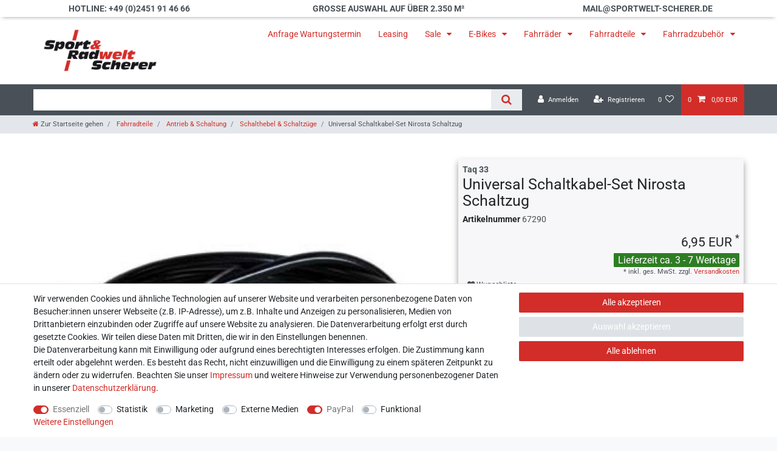

--- FILE ---
content_type: text/html; charset=UTF-8
request_url: https://www.sportwelt-scherer.de/universal-schaltkabel-set-nirosta-schaltzug/fahrradteile/schaltung-schaltwerke/schalthebel-und-zuege_67290_1410
body_size: 90401
content:






<!DOCTYPE html>

<html lang="de" data-framework="vue" prefix="og: http://ogp.me/ns#" class="icons-loading">

<head>
                        

    <script type="text/javascript">
    (function() {
        var _availableConsents = {"necessary.consent":[true,[],null],"necessary.consentActiveStatus":[true,["consentActiveStatus","_transaction_ids","cr-freeze"],null],"necessary.externalId":[true,["externalID"],null],"necessary.session":[true,[],null],"necessary.csrf":[true,["XSRF-TOKEN"],null],"necessary.shopbooster_cookie":[true,["plenty_cache"],null],"tracking.googleanalytics":[false,["\/^_gat_UA-\/","\/^_ga_\/","_ga","_gid","_gat","AMP_TOKEN","__utma","__utmt","__utmb","__utmc","__utmz","__utmv","__utmx","__utmxx","_gaexp","_opt_awcid","_opt_awmid","_opt_awgid","_opt_awkid","_opt_utmc"],false],"tracking.bingads":[false,["UET","_uetsid_exp","_uetmsclkid_exp","_uetmsclkid","_uetsid","SRCHHPGUSR","SRCHUSR","MSCC","SRCHUID","_SS","_EDGE_S","SRCHD","MUID","_RwBf","_HPVN","ipv6","_uetvid"],false],"tracking.clarity":[false,["_clck","_clsk"],false],"marketing.googleads":[false,["_gcl_au","IDE","1P_JAR","AID","ANID","CONSENT","DSID","DV","NID","APISID","HSID","SAPISID","SID","SIDCC","SSID","test_cookie"],false],"media.googleMaps":[null,[],null],"media.reCaptcha":[false,[],false],"paypal.paypal-cookies":[true,["X-PP-SILOVER","X-PP-L7","tsrc","paypalplus_session_v2"],true],"convenience.tagmanager":[false,["no-cookies"],false],"convenience.languageDetection":[null,[],null]};
        var _allowedCookies = ["plenty_cache","consentActiveStatus","_transaction_ids","cr-freeze","externalID","XSRF-TOKEN","X-PP-SILOVER","X-PP-L7","tsrc","paypalplus_session_v2","plenty-shop-cookie","PluginSetPreview","SID_PLENTY_ADMIN_2354","PreviewCookie"] || [];

        window.ConsentManager = (function() {
            var _consents = (function() {
                var _rawCookie = document.cookie.split(";").filter(function (cookie) {
                    return cookie.trim().indexOf("plenty-shop-cookie=") === 0;
                })[0];

                if (!!_rawCookie) {
                    try {
                        _rawCookie = decodeURIComponent(_rawCookie);
                    } catch (e) {
                        document.cookie = "plenty-shop-cookie= ; expires = Thu, 01 Jan 1970 00:00:00 GMT"
                        return null;
                    }

                    try {
                        return JSON.parse(
                            _rawCookie.trim().substr("plenty-shop-cookie=".length)
                        );
                    } catch (e) {
                        return null;
                    }
                }
                return null;
            })();

            Object.keys(_consents || {}).forEach(function(group) {
                if(typeof _consents[group] === 'object' && _consents[group] !== null)
                {
                    Object.keys(_consents[group] || {}).forEach(function(key) {
                        var groupKey = group + "." + key;
                        if(_consents[group][key] && _availableConsents[groupKey] && _availableConsents[groupKey][1].length) {
                            Array.prototype.push.apply(_allowedCookies, _availableConsents[groupKey][1]);
                        }
                    });
                }
            });

            if(!_consents) {
                Object.keys(_availableConsents || {})
                    .forEach(function(groupKey) {
                        if(_availableConsents[groupKey] && ( _availableConsents[groupKey][0] || _availableConsents[groupKey][2] )) {
                            Array.prototype.push.apply(_allowedCookies, _availableConsents[groupKey][1]);
                        }
                    });
            }

            var _setResponse = function(key, response) {
                _consents = _consents || {};
                if(typeof key === "object" && typeof response === "undefined") {
                    _consents = key;
                    document.dispatchEvent(new CustomEvent("consent-change", {
                        detail: {key: null, value: null, data: key}
                    }));
                    _enableScriptsOnConsent();
                } else {
                    var groupKey = key.split(".")[0];
                    var consentKey = key.split(".")[1];
                    _consents[groupKey] = _consents[groupKey] || {};
                    if(consentKey === "*") {
                        Object.keys(_availableConsents).forEach(function(aKey) {
                            if(aKey.split(".")[0] === groupKey) {
                                _consents[groupKey][aKey.split(".")[1]] = response;
                            }
                        });
                    } else {
                        _consents[groupKey][consentKey] = response;
                    }
                    document.dispatchEvent(new CustomEvent("consent-change", {
                        detail: {key: key, value: response, data: _consents}
                    }));
                    _enableScriptsOnConsent();
                }
                if(!_consents.hasOwnProperty('_id')) {
                    _consents['_id'] = "cc5d6c62712f83ef524884f5b4c057bbb5c497aa";
                }

                Object.keys(_availableConsents).forEach(function(key) {
                    if((_availableConsents[key][1] || []).length > 0) {
                        if(_isConsented(key)) {
                            _availableConsents[key][1].forEach(function(cookie) {
                                if(_allowedCookies.indexOf(cookie) < 0) _allowedCookies.push(cookie);
                            });
                        } else {
                            _allowedCookies = _allowedCookies.filter(function(cookie) {
                                return _availableConsents[key][1].indexOf(cookie) < 0;
                            });
                        }
                    }
                });

                document.cookie = "plenty-shop-cookie=" + JSON.stringify(_consents) + "; path=/; secure";
            };
            var _hasResponse = function() {
                return _consents !== null;
            };

            var _expireDate = function() {
                var expireSeconds = 0;
                                const date = new Date();
                date.setSeconds(date.getSeconds() + expireSeconds);
                const offset = date.getTimezoneOffset() / 60;
                date.setHours(date.getHours() - offset)
                return date.toUTCString();
            }
            var _isConsented = function(key) {
                var groupKey = key.split(".")[0];
                var consentKey = key.split(".")[1];

                if (consentKey === "*") {
                    return Object.keys(_availableConsents).some(function (aKey) {
                        var aGroupKey = aKey.split(".")[0];
                        return aGroupKey === groupKey && _isConsented(aKey);
                    });
                } else {
                    if(!_hasResponse()) {
                        return _availableConsents[key][0] || _availableConsents[key][2];
                    }

                    if(_consents.hasOwnProperty(groupKey) && _consents[groupKey].hasOwnProperty(consentKey))
                    {
                        return !!_consents[groupKey][consentKey];
                    }
                    else {
                        if(!!_availableConsents[key])
                        {
                            return _availableConsents[key][0];
                        }

                        console.warn("Cookie has been blocked due to not being registered: " + key);
                        return false;
                    }
                }
            };
            var _getConsents = function() {
                var _result = {};
                Object.keys(_availableConsents).forEach(function(key) {
                    var groupKey = key.split(".")[0];
                    var consentKey = key.split(".")[1];
                    _result[groupKey] = _result[groupKey] || {};
                    if(consentKey !== "*") {
                        _result[groupKey][consentKey] = _isConsented(key);
                    }
                });
                return _result;
            };
            var _isNecessary = function(key) {
                return _availableConsents.hasOwnProperty(key) && _availableConsents[key][0];
            };
            var _enableScriptsOnConsent = function() {
                var elementsToEnable = document.querySelectorAll("script[data-cookie-consent]");
                Array.prototype.slice.call(elementsToEnable).forEach(function(el) {
                    if(el.dataset && el.dataset.cookieConsent && _isConsented(el.dataset.cookieConsent) && el.type !== "application/javascript") {
                        var newScript = document.createElement("script");
                        if(el.src) {
                            newScript.src = el.src;
                        } else {
                            newScript.textContent = el.textContent;
                        }
                        el.parentNode.replaceChild(newScript, el);
                    }
                });
            };
            window.addEventListener("load", _enableScriptsOnConsent);
                        // Cookie proxy
            (function() {
                var _data = {};
                var _splitCookieString = function(cookiesString) {

                    var _allCookies = cookiesString.split(";");
                    var regex = /[^=]+=[^;]*;?((?:expires|path|domain)=[^;]*;)*/gm;
                    var cookies = [];

                    _allCookies.forEach(function(cookie){
                        if(cookie.trim().indexOf("plenty-shop-cookie=") === 0) {
                            var cookieString = decodeURIComponent(cookiesString);
                            var match;
                            while((match = regex.exec(cookieString)) !== null) {
                                if(match.index === match.lastIndex) {
                                    regex.lastIndex++;
                                }
                                cookies.push(match[0]);
                            }
                        } else if(cookie.length) {
                            cookies.push(cookie);
                        }
                    });

                    return cookies;

                };
                var _parseCookies = function (cookiesString) {
                    return _splitCookieString(cookiesString).map(function(cookieString) {
                        return _parseCookie(cookieString);
                    });
                };
                var _parseCookie = function(cookieString) {
                    var cookie = {
                        name: null,
                        value: null,
                        params: {}
                    };
                    var match = /^([^=]+)=([^;]*);*((?:[^;]*;?)*)$/.exec(cookieString.trim());
                    if(match && match[1]) {
                        cookie.name = match[1];
                        cookie.value = match[2];

                        (match[3] || "").split(";").map(function(param) {
                            return /^([^=]+)=([^;]*);?$/.exec(param.trim());
                        }).filter(function(param) {
                            return !!param;
                        }).forEach(function(param) {
                            cookie.params[param[1]] = param[2];
                        });

                        if(cookie.params && !cookie.params.path) {
                            cookie.params.path = "/";
                        }
                    }

                    return cookie;
                };
                var _isAllowed = function(cookieName) {
                    return _allowedCookies.some(function(allowedCookie) {
                        var match = /^\/(.*)\/([gmiy]*)$/.exec(allowedCookie);
                        return (match && match[1] && (new RegExp(match[1], match[2])).test(cookieName))
                            || allowedCookie === cookieName;
                    });
                };
                var _set = function(cookieString) {
                    var cookie = _parseCookie(cookieString);
                                                                    var domainParts = (window.location.host || window.location.hostname).split(".");
                        if(domainParts[0] === "www") {
                            domainParts.shift();
                            cookie.domain = "." + domainParts.join(".");
                        } else {
                            cookie.domain = (window.location.host || window.location.hostname);
                        }
                                        if(cookie && cookie.name) {
                        if(_isAllowed(cookie.name)) {
                            var cookieValue = cookie.value || "";
                            _data[cookie.name] = cookieValue + Object.keys(cookie.params || {}).map(function(paramKey) {
                                                            if(paramKey === "expires") {
                                    return "";
                                }
                                                            return "; " + paramKey.trim() + "=" + cookie.params[paramKey].trim();
                            }).join("");
                        } else {
                            _data[cookie.name] = null;
                            console.warn("Cookie has been blocked due to privacy settings: " + cookie.name);
                        }
                        _update();
                    }
                };
                var _get = function() {
                    return Object.keys(_data).filter(function (key) {
                        return !!_data[key];
                    }).map(function (key) {
                        return key + "=" + (_data[key].split(";")[0]);
                    }).join("; ");
                };
                var _update = function() {
                    delete document.cookie;
                    var cookies = _parseCookies(document.cookie);
                    Object.keys(_data).forEach(function(key) {
                        if(!_data[key]) {
                            // unset cookie
                            var domains = (window.location.host || window.location.hostname).split(".");
                            while(domains.length > 1) {
                                document.cookie = key + "=; path=/; expires=Thu, 01 Jan 1970 00:00:01 GMT; domain="+domains.join(".");
                                document.cookie = key + "=; path=/; expires=Thu, 01 Jan 1970 00:00:01 GMT; domain=."+domains.join(".");
                                domains.shift();
                            }
                            document.cookie = key + "=; path=/; expires=Thu, 01 Jan 1970 00:00:01 GMT;";
                            delete _data[key];
                        } else {
                            var existingCookie = cookies.find(function(cookie) { return cookie.name === key; });
                            var parsedData = _parseCookie(key + "=" + _data[key]);
                            if(!existingCookie || existingCookie.value !== parsedData.value) {
                                document.cookie = key + "=" + _data[key];
                            } else {
                                // console.log('No changes to cookie: ' + key);
                            }
                        }
                    });

                    if(!document.__defineGetter__) {
                        Object.defineProperty(document, 'cookie', {
                            get: _get,
                            set: _set
                        });
                    } else {
                        document.__defineGetter__('cookie', _get);
                        document.__defineSetter__('cookie', _set);
                    }
                };

                _splitCookieString(document.cookie).forEach(function(cookie)
                {
                    _set(cookie);
                });

                _update();
            })();
            
            return {
                setResponse: _setResponse,
                hasResponse: _hasResponse,
                isConsented: _isConsented,
                getConsents: _getConsents,
                isNecessary: _isNecessary
            };
        })();
    })();
</script>


    
<meta charset="utf-8">
<meta http-equiv="X-UA-Compatible" content="IE=edge">
<meta name="viewport" content="width=device-width, initial-scale=1">
<meta name="generator" content="plentymarkets" />
<meta name="format-detection" content="telephone=no"> 
<link rel="icon" type="image/x-icon" href="/favicon.ico">



            <link rel="canonical" href="https://www.sportwelt-scherer.de/universal-schaltkabel-set-nirosta-schaltzug/fahrradteile/schaltung-schaltwerke/schalthebel-und-zuege_67290_1410">
    
                        <link rel="alternate" hreflang="x-default" href="https://www.sportwelt-scherer.de/universal-schaltkabel-set-nirosta-schaltzug/fahrradteile/schaltung-schaltwerke/schalthebel-und-zuege_67290_1410"/>
                    <link rel="alternate" hreflang="de" href="https://www.sportwelt-scherer.de/universal-schaltkabel-set-nirosta-schaltzug/fahrradteile/schaltung-schaltwerke/schalthebel-und-zuege_67290_1410"/>
            
<style data-font="Custom-Font">
    
        
    @font-face {
        font-family: "Custom-Font";
        src: url("https://cdn02.plentymarkets.com/fsxbsoqhfg6e/frontend/font/Roboto-Regular.ttf");
        font-display: optional;
    }
            
    @font-face {
        font-family: "Custom-Font";
        src: url("https://cdn02.plentymarkets.com/fsxbsoqhfg6e/frontend/font/Roboto-Bold.ttf");
        font-display: optional;
        font-weight: bold;
    }
            
    @font-face {
        font-family: "Custom-Font";
        src: url("https://cdn02.plentymarkets.com/fsxbsoqhfg6e/frontend/font/Roboto-Italic.ttf");
        font-display: optional;
        font-style: italic;
    }
            
    @font-face {
        font-family: "Custom-Font";
        src: url("https://cdn02.plentymarkets.com/fsxbsoqhfg6e/frontend/font/Roboto-BoldItalic.ttf");
        font-display: optional;
        font-weight: bold;
        font-style: italic;
    }
    
        .icons-loading .fa { visibility: hidden !important; }
</style>

<link rel="preload" href="https://cdn02.plentymarkets.com/fsxbsoqhfg6e/plugin/78/ceres/css/ceres-icons.css" as="style" onload="this.onload=null;this.rel='stylesheet';">
<noscript><link rel="stylesheet" href="https://cdn02.plentymarkets.com/fsxbsoqhfg6e/plugin/78/ceres/css/ceres-icons.css"></noscript>


<link rel="preload" as="style" href="https://cdn02.plentymarkets.com/fsxbsoqhfg6e/plugin/78/ceres/css/ceres-base.css?v=bd9b06638f0c51502b105803451af7cd92f47f76">
    <link rel="stylesheet" href="https://cdn02.plentymarkets.com/fsxbsoqhfg6e/plugin/78/ceres/css/ceres-base.css?v=bd9b06638f0c51502b105803451af7cd92f47f76">


<script type="application/javascript">
    /*! loadCSS. [c]2017 Filament Group, Inc. MIT License */
    /* This file is meant as a standalone workflow for
    - testing support for link[rel=preload]
    - enabling async CSS loading in browsers that do not support rel=preload
    - applying rel preload css once loaded, whether supported or not.
    */
    (function( w ){
        "use strict";
        // rel=preload support test
        if( !w.loadCSS ){
            w.loadCSS = function(){};
        }
        // define on the loadCSS obj
        var rp = loadCSS.relpreload = {};
        // rel=preload feature support test
        // runs once and returns a function for compat purposes
        rp.support = (function(){
            var ret;
            try {
                ret = w.document.createElement( "link" ).relList.supports( "preload" );
            } catch (e) {
                ret = false;
            }
            return function(){
                return ret;
            };
        })();

        // if preload isn't supported, get an asynchronous load by using a non-matching media attribute
        // then change that media back to its intended value on load
        rp.bindMediaToggle = function( link ){
            // remember existing media attr for ultimate state, or default to 'all'
            var finalMedia = link.media || "all";

            function enableStylesheet(){
                // unbind listeners
                if( link.addEventListener ){
                    link.removeEventListener( "load", enableStylesheet );
                } else if( link.attachEvent ){
                    link.detachEvent( "onload", enableStylesheet );
                }
                link.setAttribute( "onload", null );
                link.media = finalMedia;
            }

            // bind load handlers to enable media
            if( link.addEventListener ){
                link.addEventListener( "load", enableStylesheet );
            } else if( link.attachEvent ){
                link.attachEvent( "onload", enableStylesheet );
            }

            // Set rel and non-applicable media type to start an async request
            // note: timeout allows this to happen async to let rendering continue in IE
            setTimeout(function(){
                link.rel = "stylesheet";
                link.media = "only x";
            });
            // also enable media after 3 seconds,
            // which will catch very old browsers (android 2.x, old firefox) that don't support onload on link
            setTimeout( enableStylesheet, 3000 );
        };

        // loop through link elements in DOM
        rp.poly = function(){
            // double check this to prevent external calls from running
            if( rp.support() ){
                return;
            }
            var links = w.document.getElementsByTagName( "link" );
            for( var i = 0; i < links.length; i++ ){
                var link = links[ i ];
                // qualify links to those with rel=preload and as=style attrs
                if( link.rel === "preload" && link.getAttribute( "as" ) === "style" && !link.getAttribute( "data-loadcss" ) ){
                    // prevent rerunning on link
                    link.setAttribute( "data-loadcss", true );
                    // bind listeners to toggle media back
                    rp.bindMediaToggle( link );
                }
            }
        };

        // if unsupported, run the polyfill
        if( !rp.support() ){
            // run once at least
            rp.poly();

            // rerun poly on an interval until onload
            var run = w.setInterval( rp.poly, 500 );
            if( w.addEventListener ){
                w.addEventListener( "load", function(){
                    rp.poly();
                    w.clearInterval( run );
                } );
            } else if( w.attachEvent ){
                w.attachEvent( "onload", function(){
                    rp.poly();
                    w.clearInterval( run );
                } );
            }
        }


        // commonjs
        if( typeof exports !== "undefined" ){
            exports.loadCSS = loadCSS;
        }
        else {
            w.loadCSS = loadCSS;
        }
    }( typeof global !== "undefined" ? global : this ) );

    (function() {
        var checkIconFont = function() {
            if(!document.fonts || document.fonts.check("1em FontAwesome")) {
                document.documentElement.classList.remove('icons-loading');
            }
        };

        if(document.fonts) {
            document.fonts.addEventListener("loadingdone", checkIconFont);
            window.addEventListener("load", checkIconFont);
        }
        checkIconFont();
    })();
</script>

                    

<!-- Extend the existing style with a template -->
            <link rel="preload" href="https://cdn02.plentymarkets.com/fsxbsoqhfg6e/plugin/78/blog/css/blog_entrypoint.css?v=211" as="style">
<link rel="stylesheet" href="https://cdn02.plentymarkets.com/fsxbsoqhfg6e/plugin/78/blog/css/blog_entrypoint.css?v=211" media="print" onload="this.media='all'">


                            
    

<script>

    
    function setCookie(name,value,days) {
        var expires = "";
        if (days) {
            var date = new Date();
            date.setTime(date.getTime() + (days*24*60*60*1000));
            expires = "; expires=" + date.toUTCString();
        }
        document.cookie = name + "=" + (value || "")  + expires + "; path=/";
    }
    function getCookie(name) {
        var nameEQ = name + "=";
        var ca = document.cookie.split(';');
        for (var i = 0; i < ca.length; i++) {
            var c = ca[i];
            while (c.charAt(0) == ' ') c = c.substring(1, c.length);
            if (c.indexOf(nameEQ) == 0) return c.substring(nameEQ.length, c.length);
        }
        return null;
    }

    if (getCookie("externalID") == null) {
        setCookie("externalID",  '696bcffc29b4a' + Math.random(), 100);
    }

    let consentActiveStatus = [{"googleanalytics":"false","googleads":"false","facebookpixel":"false","bingads":"true","pinterest":"false","adcell":"false","econda":"false","channelpilot":"false","sendinblue":"false","hotjar":"false","moebelde":"false","intelligentreach":"false","clarity":"true","awin":"false","belboon":"false"}];
    setCookie("consentActiveStatus",JSON.stringify(consentActiveStatus),100);

    function normalizeString(a) {
        return a.replace(/[^\w\s]/gi, '');
    }

    function convertAttributesToText(attributes){
        var variantText = '';

        if(attributes.length){
            for(let i = 0; i < attributes.length ; i++){
                variantText+= attributes[i]["value"]["names"]["name"];
                if(i !== (attributes.length-1)){
                    variantText+= ", ";
                }
            }
        }
        return variantText;
    }

    function sendProductListClick(position, products) {
        var payload = {
            'ecommerce': {
                'currencyCode': '',
                'click': {
                    'actionField': {'list': ''},
                    'products': new Array(products[position])
                }
            },
            'ga4Event': 'select_item',
            'nonInteractionHit': false,
            'event': 'ecommerceEvent',
            'eventCategory': 'E-Commerce',
            'eventAction': 'Produktklick',
            'eventLabel': '',
            'eventValue': undefined
        };
        dataLayer.push(payload);    }

    function capiCall(payload){
            }

    window.dataLayer = window.dataLayer || [];
    function gtag() { window.dataLayer.push(arguments);}
    let plentyShopCookie = getCookie("plenty-shop-cookie");
    plentyShopCookie = (typeof plentyShopCookie === "undefined") ? '' : JSON.parse(decodeURIComponent(plentyShopCookie));
    

    
        if(plentyShopCookie) {
            let hasConsentedToMicrosoftAds = false;
            let microsoftConsentObject = {};

                        hasConsentedToMicrosoftAds = plentyShopCookie
        .tracking.
            bingads;
            
            if (hasConsentedToMicrosoftAds) {
                microsoftConsentObject = {
                    ad_storage: 'granted'
                };

                window.uetq = window.uetq || [];
                window.uetq.push('consent', 'default', microsoftConsentObject);
            }
        }
    
                    let ad_storage =  'denied';
        let ad_user_data = 'denied';
        let ad_personalization = 'denied';
        let analytics_storage = 'denied';

        if(plentyShopCookie){
            ad_storage=  plentyShopCookie.marketing.googleads ? 'granted' : 'denied';
            ad_user_data=  plentyShopCookie.marketing.googleads ? 'granted' : 'denied';
            ad_personalization=  plentyShopCookie.marketing.googleads ? 'granted' : 'denied';
            analytics_storage=  plentyShopCookie.marketing.googleads ? 'granted' : 'denied';
                    }

        let consentObject = {
            ad_storage: ad_storage,
            ad_user_data: ad_user_data,
            ad_personalization: ad_personalization,
            analytics_storage: analytics_storage
        };

        gtag('consent', 'default', consentObject);
    

    document.addEventListener("consent-change", function (e){

        
        var consentIntervall = setInterval(function(){

            
                let consentObject = {
                    ad_storage: e.detail.data.marketing.googleads ? 'granted' : 'denied',
                    ad_user_data: e.detail.data.marketing.googleads ? 'granted' : 'denied',
                    ad_personalization: e.detail.data.marketing.googleads ? 'granted' : 'denied',
                    analytics_storage: e.detail.data.marketing.googleads ? 'granted' : 'denied'
                };

                gtag('consent', 'update', consentObject );

            
            
                let hasConsentedToMicrosoftAds = false;
                let basicMicrosoftConsentObject = {};

                                    hasConsentedToMicrosoftAds = e.detail.data.tracking.bingads;
                
                if (hasConsentedToMicrosoftAds) {
                    basicMicrosoftConsentObject = {
                        ad_storage: 'granted'
                    };

                    window.uetq = window.uetq || [];
                    window.uetq.push('consent', 'update', basicMicrosoftConsentObject);
                }

            
            var payload = {
                'event': 'consentChanged'
            };
            dataLayer.push(payload);
            clearInterval(consentIntervall);
        }, 200);
    });
</script>


            



    
    
                
    
    

    
    
    
    
    

                    


<meta name="robots" content="all">
    <meta name="description" content="Komplettset Schaltinnenzug mit Aussenhuelle kompatibel mit Shimano">
    <meta name="keywords" content="Schaltzug, Innenzug, Aussenhuelle, Schaltzug erneuern, ERsatzteil Schaltzug, Bikeleasing, Lease-a-bike, Jobrad, Mein Dienstrad, Businessbikeleasing">
<meta property="og:title" content="Universal Schaltkabel-Set Nirosta Schaltzug
         | Sport-  und Radwelt Scherer"/>
<meta property="og:type" content="article"/>
<meta property="og:url" content="https://www.sportwelt-scherer.de/universal-schaltkabel-set-nirosta-schaltzug/fahrradteile/schaltung-schaltwerke/schalthebel-und-zuege_67290_1410"/>
<meta property="og:image" content="https://cdn02.plentymarkets.com/fsxbsoqhfg6e/item/images/67290/full/67290-Upload-5CImages-5C27620-large.jpg"/>
<meta property="thumbnail" content="https://cdn02.plentymarkets.com/fsxbsoqhfg6e/item/images/67290/full/67290-Upload-5CImages-5C27620-large.jpg"/>

<script type="application/ld+json">
            {
                "@context"      : "https://schema.org/",
                "@type"         : "Product",
                "@id"           : "1410",
                "name"          : "Universal Schaltkabel-Set Nirosta Schaltzug",
                "category"      : "Schalthebel &amp; Schaltzüge",
                "releaseDate"   : "",
                "image"         : "https://cdn02.plentymarkets.com/fsxbsoqhfg6e/item/images/67290/preview/67290-Upload-5CImages-5C27620-large.jpg",
                "identifier"    : "1410",
                "description"   : "Universal Schaltkabel-Set Nirosta Schaltzug 1778 mm schwarze Außenhülle incl. 2000 mm Schaltinnenzug 1,2 mm Nirosta Innenzug kompatibel mit Shimano und SRAM",
                "disambiguatingDescription" : "Komplettset Schaltinnenzug mit Aussenhuelle kompatibel mit Shimano",
                "manufacturer"  : {
                    "@type"         : "Organization",
                    "name"          : "Taq 33"
                },
                "brand"         : {
                    "@type"         : "Brand",
                    "name"          : "Taq 33"
                },
                "sku"           : "27620",
                "offers": {
                    "@type"         : "Offer",
                    "priceCurrency" : "EUR",
                    "price"         : "6.95",
                    "url"           : "https://www.sportwelt-scherer.de/universal-schaltkabel-set-nirosta-schaltzug/fahrradteile/schaltung-schaltwerke/schalthebel-und-zuege_67290_1410",
                    "priceSpecification":[
                                                    {
                                "@type": "UnitPriceSpecification",
                                "price": "6.95",
                                "priceCurrency": "EUR",
                                "priceType": "ListPrice",
                                "referenceQuantity": {
                                    "@type": "QuantitativeValue",
                                    "value": "1",
                                    "unitCode": "C62"
                                }
                            },
                                                {
                            "@type": "UnitPriceSpecification",
                            "price": "6.95",
                            "priceCurrency": "EUR",
                            "priceType": "SalePrice",
                            "referenceQuantity": {
                                "@type": "QuantitativeValue",
                                "value": "1",
                                "unitCode": "C62"
                            }
                        }

                    ],
                    "availability"  : "https://schema.org/InStock",
                    "itemCondition" : "https://schema.org/NewCondition"
                },
                "depth": {
                    "@type"         : "QuantitativeValue",
                    "value"         : "0"
                },
                "width": {
                    "@type"         : "QuantitativeValue",
                    "value"         : "0"
                },
                "height": {
                    "@type"         : "QuantitativeValue",
                    "value"         : "0"
                },
                "weight": {
                    "@type"         : "QuantitativeValue",
                    "value"         : "300"
                }
            }
        </script>

<title>Universal Schaltkabel-Set Nirosta Schaltzug
         | Sport-  und Radwelt Scherer</title>

            <script>        let isSignUp = false;        document.addEventListener("onSignUpSuccess", function (e) {                        isSignUp = true;            localStorage.setItem("signupTime", new Date().getTime());        });        document.addEventListener("onSetUserData", function (e) {                        if (e.detail.oldState.user.userData == null && e.detail.newState.user.userData !== null) {                let lastSignUpTime = localStorage.getItem("signupTime");                let timeDiff = new Date().getTime() - lastSignUpTime;                let is24HoursPassed = timeDiff > 24 * 60 * 60 * 1000;                if (isSignUp || is24HoursPassed) {                                        var payload = {                        'event': isSignUp ? 'sign_up' : 'login',                        'user_id': e.detail.newState.user.userData.id,                        'pageType': 'tpl.item'                    };                    dataLayer.push(payload);                                        isSignUp = false;                }            }        });        document.addEventListener("onSetComponent", function (e) {            console.log(e.detail);            if(e.detail.payload.component === "basket-preview"){                var payload = {                    'event': 'funnel_event',                    'action': 'OPEN_BASKET_PREVIEW',                };                dataLayer.push(payload);                            }        });        document.addEventListener("onSetCouponCode", function (e) {            console.log(e.detail);            if(e.detail.payload !== null){                var payload = {                    'event': 'funnel_event',                    'action': 'COUPON_CODE_ADDED',                    'couponCode': e.detail.payload                };                dataLayer.push(payload);                            }        });                var payload ={            'event': 'facebookEvent',            'event_id': '696bcffc2a5d5' + Math.random(),            'facebookEventName': 'PageView'        };        dataLayer.push(payload);        capiCall(payload);                document.addEventListener("onAddWishListId", function (e) {            var payload = {                'event': 'AddToWishlist',                'event_id': '696bcffc2a5d5' + Math.random(),                'ga4Event': 'add_to_wishlist',                'content_name': 'Artikeldetailseite',                'content_category': '',                'content_type': 'product',                'content_ids': e.detail.payload,                'contents': '',                'currency': 'EUR',                'value': '0.01'            };            dataLayer.push(payload);                    });        document.addEventListener("onSetWishListItems", function (e) {            console.log(e.detail.payload);            if (typeof e.detail.payload !== 'undefined') {                var products = [];                var idList = [];                var contents = [];                e.detail.payload.forEach(function (item, index) {                    products.push({                        id: item.data.item.id + '',                        name: item.data.texts.name1,                        price: item.data.prices.default.price.value + '',                        brand: item.data.item.manufacturer.externalName,                        category: 'Fahrradteile\/Antrieb\u0020\u0026\u0020Schaltung\/Schalthebel\u0020\u0026\u0020Schaltz\u00FCge',                        variant: convertAttributesToText(item.data.attributes),                        position: index,                        list: 'Wunschliste'                    });                    contents.push({                        id: item.data.item.id,                        quantity: 1,                        item_price: item.data.prices.default.price.value                    });                    idList.push(item.id);                });                var payload = {                    'ecommerce': {                        'currencyCode': 'EUR',                        'impressions': products                    },                    'google_tag_params': {                        'ecomm_prodid': idList,                        'ecomm_pagetype': 'other',                        'ecomm_category': 'Wunschliste',                    },                    'content_ids': idList,                    'content_name': 'Wunschliste',                    'content_type': 'product',                    'contents': contents,                    'currency': 'EUR',                    'value': '0.01',                    'event': 'ecommerceEvent',                    'event_id': '696bcffc2a5d5' + Math.random(),                    'ga4Event': 'view_item_list',                    'eventCategory': 'E-Commerce',                    'eventAction': 'Produktimpression',                    'eventLabel': 'Artikeldetailseite',                    'eventValue': undefined                };                dataLayer.push(payload);                capiCall(payload);            }        });        document.addEventListener("onContactFormSend", function (e) {            var payload ={                'event': 'facebookEvent',                'event_id': '696bcffc2a5d5' + Math.random(),                'facebookEventName': 'Contact',                'currency': 'EUR',                'value': '0.01'            };            dataLayer.push(payload);            capiCall(payload);        });        document.addEventListener("onSetVariationOrderProperty", function (e) {            var payload = {                'event': 'facebookEvent',                'facebookEventName': 'CustomizeProduct',                'event_id': '696bcffc2a5d5' + Math.random(),                'currency': 'EUR',                'value': '0.01'            };            dataLayer.push(payload);            capiCall(payload);        });        document.addEventListener("onAddBasketItem", function (e) {                        var payload = {                'ecommerce': {                    'currencyCode': 'EUR',                    'add': {                        'actionField':                            {'list': 'Artikeldetailseite'},                        'products': [{                            'id': e.detail.payload[0].variationId + '',                            'quantity': e.detail.payload[0].quantity,                            'price': e.detail.payload[0].price+'',                            'variant': convertAttributesToText(e.detail.payload[0].variation.data.attributes),                            'name': e.detail.payload[0].variation.data.texts.name1,                            'brand': e.detail.payload[0].variation.data.item.manufacturer.externalName,                            'category': 'Fahrradteile\/Antrieb\u0020\u0026\u0020Schaltung\/Schalthebel\u0020\u0026\u0020Schaltz\u00FCge'                                                    }]                    }                },                'content_name': 'Artikeldetailseite',                'content_type': 'product',                'content_ids': e.detail.payload[0].variationId,                'contents': [{                    'id': e.detail.payload[0].variationId,                    'quantity': e.detail.payload[0].quantity,                    'item_price': e.detail.payload[0].price                }],                'currency': 'EUR',                'value': '0.01',                'addCartValue':e.detail.payload[0].price+'',                'addCartQty': e.detail.payload[0].quantity,                'addCartId':e.detail.payload[0].variationId + '',                'addCartVariant': convertAttributesToText(e.detail.payload[0].variation.data.attributes),                'addCartName': e.detail.payload[0].variation.data.texts.name1,                'addCartBrand': e.detail.payload[0].variation.data.item.manufacturer.externalName,                'addCartCategory': 'Fahrradteile\/Antrieb\u0020\u0026\u0020Schaltung\/Schalthebel\u0020\u0026\u0020Schaltz\u00FCge',                'addCartImage': e.detail.payload[0].variation.data.images.all[0].url,                'addCartItemLink': "https://www.sportwelt-scherer.de/a-" + e.detail.payload[0].variation.data.item.id,                'nonInteractionHit': false,                'event': 'ecommerceEvent',                'event_id': '696bcffc2a5d5' + Math.random(),                'ga4Event': 'add_to_cart',                'eventCategory': 'E-Commerce',                'eventAction': 'addToCart',                'eventLabel': undefined,                'eventValue': undefined            };            dataLayer.push(payload);            capiCall(payload);        }, false);        document.addEventListener("onRemoveBasketItem", function (e) {            changeQty('remove', e);        });        document.addEventListener("onUpdateBasketItemQuantity",function (e) {            function isCurrentItem(item) {                return item.id == e.detail.payload.id;            }            currentBasketItem = e.detail.oldState.basket.items.find(isCurrentItem);            var origQty = currentBasketItem.quantity;            var newQty = e.detail.payload.quantity;            var qtyDiff = newQty - origQty;            if (qtyDiff > 0) {                changeQty("add", e, qtyDiff);            }            else{                changeQty("remove", e, qtyDiff *= -1);            }        });        document.addEventListener("onUpdateBasketItem", function (e) {            function isCurrentItem(item) {                return item.id == e.detail.payload.id;            }            currentBasketItem = e.detail.oldState.basket.items.find(isCurrentItem);            var origQty = currentBasketItem.quantity;            var newQty = e.detail.payload.quantity;            var qtyDiff = newQty - origQty;            if (qtyDiff > 0) {                changeQty("add", e, qtyDiff);            }        });        function changeQty(action, e, qty = e.detail.quantity) {            var currentBasketItem;            if (e.type === "onRemoveBasketItem") {                function isCurrentItem(item) {                    return item.id == e.detail.payload;                }                currentBasketItem = e.detail.oldState.basket.items.find(isCurrentItem);                qty = currentBasketItem.quantity;            } else {                function isCurrentItem(item) {                    return item.variationId == e.detail.payload.variationId;                }                currentBasketItem = e.detail.newState.basket.items.find(isCurrentItem);            }                        var payload = {                'ecommerce': {                    'currencyCode': 'EUR',                    [action]: {                        'products': [{                            'name': currentBasketItem.variation.data.texts.name1,                            'id': currentBasketItem.variationId + '',                            'price': currentBasketItem.price + '',                            'variant': convertAttributesToText(currentBasketItem.variation.data.attributes),                            'brand': currentBasketItem.variation.data.item.manufacturer.externalName,                            'category': 'Fahrradteile\/Antrieb\u0020\u0026\u0020Schaltung\/Schalthebel\u0020\u0026\u0020Schaltz\u00FCge',                            'quantity': qty                                                      }]                    }                },                'content_name': 'Warenkorbvorschau',                'content_type': 'product',                'content_ids': currentBasketItem.variationId,                'contents': [{                    'id': currentBasketItem.variationId,                    'quantity': qty,                    'item_price': currentBasketItem.price                }],                'currency': 'EUR',                'value': '0.01',                'addCartValue':currentBasketItem.price+'',                'addCartQty': currentBasketItem.quantity,                'addCartId':currentBasketItem.variationId + '',                'addCartVariant': convertAttributesToText(currentBasketItem.variation.data.attributes),                'addCartName': currentBasketItem.variation.data.texts.name1,                'addCartBrand': currentBasketItem.variation.data.item.manufacturer.externalName,                'addCartCategory': 'Fahrradteile\/Antrieb\u0020\u0026\u0020Schaltung\/Schalthebel\u0020\u0026\u0020Schaltz\u00FCge',                'addCartImage':  currentBasketItem.variation.data.images.all[0].url,                'addCartItemLink': "https://www.sportwelt-scherer.de/a-" +  currentBasketItem.variation.data.item.id,                'nonInteractionHit': false,                'event': 'ecommerceEvent',                'event_id': '696bcffc2a5d5' + Math.random(),                'eventCategory': 'E-Commerce',                'ga4Event' : action + (action === 'add' ? '_to': '_from') + '_cart',                'eventAction': action + 'FromCart',                'eventLabel': undefined,                'eventValue': undefined            };            dataLayer.push(payload);            if(action === "add"){                capiCall(payload);            }        }    </script><script>    var payload ={        'ecommerce': {            'currencyCode': 'EUR',            'detail': {                                'products': [{                    'id': '1410',                    'name': 'Universal\u0020Schaltkabel\u002DSet\u0020Nirosta\u0020Schaltzug',                    'price': '6.95',                    'brand': 'Taq\u002033',                    'category': 'Fahrradteile\/Antrieb\u0020\u0026\u0020Schaltung\/Schalthebel\u0020\u0026\u0020Schaltz\u00FCge',                    'variant': ''                }]            }        },        'google_tag_params': {            'ecomm_prodid': '1410',            'ecomm_pagetype': 'product',            'ecomm_totalvalue': '6.95',            'ecomm_category': 'Fahrradteile\/Antrieb\u0020\u0026\u0020Schaltung\/Schalthebel\u0020\u0026\u0020Schaltz\u00FCge'        },        'content_ids': 1410,        'content_name': 'Universal\u0020Schaltkabel\u002DSet\u0020Nirosta\u0020Schaltzug',        'content_type': 'product',        'contents': [{            'id': '1410',            'quantity': 1,            'item_price': 6.95        }],        'currency': 'EUR',        'categoryId': 455,        'value': '0.01',        'event': 'ecommerceEvent',        'event_id': '696bcffc2a5d5' + Math.random(),        'ga4Event' : 'view_item',        'eventCategory': 'E-Commerce',        'eventAction': 'Produktdetailseite',        'eventLabel': undefined,        'eventValue': undefined    };    dataLayer.push(payload);    capiCall(payload);        document.addEventListener("onVariationChanged", function (e) {            var payload = {                'event': 'facebookEvent',                'facebookEventName': 'CustomizeProduct',                'event_id': '696bcffc2a5d5' + Math.random(),                'currency': 'EUR',                'value': '0.01'            };            dataLayer.push(payload);            capiCall(payload);        var payload = {            'ecommerce': {                'currencyCode': 'EUR',                'detail': {                    'products': [{                        'id': e.detail.documents[0].id + '',                        'name': e.detail.documents[0].data.texts.name1,                        'price': e.detail.documents[0].data.prices.default.price.value + '',                        'brand': e.detail.documents[0].data.item.manufacturer.externalName + '',                        'category': 'Fahrradteile\/Antrieb\u0020\u0026\u0020Schaltung\/Schalthebel\u0020\u0026\u0020Schaltz\u00FCge',                        'variant': convertAttributesToText(e.detail.documents[0].data.attributes)                    }]                }            },            'google_tag_params': {                'ecomm_prodid': e.detail.documents[0].id,                'ecomm_pagetype': 'product',                'ecomm_totalvalue': e.detail.documents[0].data.prices.default.price.value,                'ecomm_category': 'Fahrradteile\/Antrieb\u0020\u0026\u0020Schaltung\/Schalthebel\u0020\u0026\u0020Schaltz\u00FCge'            },            'content_ids': e.detail.documents[0].id,            'content_name': e.detail.documents[0].data.texts.name1,            'content_type': 'product',            'currency': 'EUR',            'value': '0.01',            'event': 'ecommerceEvent',            'event_id': '696bcffc2a5d5' + Math.random(),            'ga4Event' : 'view_item',            'nonInteractionHit': false,            'eventCategory': 'E-Commerce',            'eventAction': 'Produktdetailseite',            'eventLabel': undefined,            'eventValue': undefined        };        dataLayer.push(payload);        capiCall(payload);    }, false);</script><!-- Google Tag Manager --><script type="text/plain" data-cookie-consent="convenience.tagmanager">        (function (w, d, s, l, i) {            w[l] = w[l] || [];            w[l].push({                'gtm.start':                    new Date().getTime(), event: 'gtm.js'            });            var f = d.getElementsByTagName(s)[0],                j = d.createElement(s), dl = l != 'dataLayer' ? '&l=' + l : '';            j.async = true;            j.src =                'https://www.googletagmanager.com/gtm.js?id=' + i + dl;            f.parentNode.insertBefore(j, f);        })(window, document, 'script', 'dataLayer', 'GTM-56CVR5V');</script><!-- End Google Tag Manager -->
            <style>
    #paypal_loading_screen {
        display: none;
        position: fixed;
        z-index: 2147483640;
        top: 0;
        left: 0;
        width: 100%;
        height: 100%;
        overflow: hidden;

        transform: translate3d(0, 0, 0);

        background-color: black;
        background-color: rgba(0, 0, 0, 0.8);
        background: radial-gradient(ellipse closest-corner, rgba(0,0,0,0.6) 1%, rgba(0,0,0,0.8) 100%);

        color: #fff;
    }

    #paypal_loading_screen .paypal-checkout-modal {
        font-family: "HelveticaNeue", "HelveticaNeue-Light", "Helvetica Neue Light", helvetica, arial, sans-serif;
        font-size: 14px;
        text-align: center;

        box-sizing: border-box;
        max-width: 350px;
        top: 50%;
        left: 50%;
        position: absolute;
        transform: translateX(-50%) translateY(-50%);
        cursor: pointer;
        text-align: center;
    }

    #paypal_loading_screen.paypal-overlay-loading .paypal-checkout-message, #paypal_loading_screen.paypal-overlay-loading .paypal-checkout-continue {
        display: none;
    }

    .paypal-checkout-loader {
        display: none;
    }

    #paypal_loading_screen.paypal-overlay-loading .paypal-checkout-loader {
        display: block;
    }

    #paypal_loading_screen .paypal-checkout-modal .paypal-checkout-logo {
        cursor: pointer;
        margin-bottom: 30px;
        display: inline-block;
    }

    #paypal_loading_screen .paypal-checkout-modal .paypal-checkout-logo img {
        height: 36px;
    }

    #paypal_loading_screen .paypal-checkout-modal .paypal-checkout-logo img.paypal-checkout-logo-pp {
        margin-right: 10px;
    }

    #paypal_loading_screen .paypal-checkout-modal .paypal-checkout-message {
        font-size: 15px;
        line-height: 1.5;
        padding: 10px 0;
    }

    #paypal_loading_screen.paypal-overlay-context-iframe .paypal-checkout-message, #paypal_loading_screen.paypal-overlay-context-iframe .paypal-checkout-continue {
        display: none;
    }

    .paypal-spinner {
        height: 30px;
        width: 30px;
        display: inline-block;
        box-sizing: content-box;
        opacity: 1;
        filter: alpha(opacity=100);
        animation: rotation .7s infinite linear;
        border-left: 8px solid rgba(0, 0, 0, .2);
        border-right: 8px solid rgba(0, 0, 0, .2);
        border-bottom: 8px solid rgba(0, 0, 0, .2);
        border-top: 8px solid #fff;
        border-radius: 100%
    }

    .paypalSmartButtons div {
        margin-left: 10px;
        margin-right: 10px;
    }
</style>                <style>.live-shopping-prices-inner {
  grid-area: top;
  margin-left: 0;
  background-color: yellow;
  padding-left: 10px;
  padding-block: 10px;
  border-radius: 15px;
  margin-bottom: 5px;
  color: black;
}

.live-shopping-prices {
  background-color: white !important;
  color: black !important;
}

.sale {
  font-size: 1.2rem;
}

.cmp-product-thumb .special-tags .badge {
  font-size: 1.1rem;
  font-weight: 900;
}

.paypal-checkout-button-container {
  margin-top: 0.5rem;
}

.page-content,
#page-body,
.header#page-header,
#page-header {
  background-color: #fff;
}

.header-container > .widget {
  background-color: #fff;
  max-width: none;
}

.navbar {
  background-color: #fff;
}

.navbar-brand img {
  max-height: 96px !important;
}

.main-navbar-collapsable {
  align-self: self-end;
}

.shadowTop {
  box-shadow: 0px 4px 6px -4px rgba(0, 0, 0, 0.4);
  margin: 0px;
}

@media screen and (max-width: 768px) {
  .hide_mobile {
    display: none;
  }
}

.alert-content-code {
  margin: 0 auto;
  font-size: 1.2em !important;
  font-weight: bold;
  text-align: center;
}

/* Media query for very small screens (e.g., smartphones) */
@media (max-width: 480px) {
  .alert-content-code {
    font-size: 0.9em !important; /* Adjust the value as needed */
  }
}

.live-shopping-item-name > a {
  font-weight: bold;
  font-size: 1.1rem;
  max-width: 250px;
}

.footer {
  padding-top: 50px;
}

.footer .btn {
  color: #fff;
}

.cmp-product-thumb {
  box-shadow: 0 5px 10px rgba(0, 0, 0, 0.2);
  transition: all 0.2s ease-in-out;
}

.cmp-product-thumb:hover {
  box-shadow: 0 7px 15px rgba(0, 0, 0, 0.15);
}

.cmp-product-thumb .thumb-content {
  text-align: right;
}

.cmp-product-thumb .thumb-title {
  font-size: 100%;
  color: inherit;
  font-weight: 700;
  line-height: 1.5em;
}

@media (min-width: 576px) {
  .cmp-product-thumb .thumb-title {
    height: 80px;
  }
}

.cmp-product-thumb .prices {
  display: block;
}

.cmp-product-thumb .price-view-port {
  flex: initial;
  float: left;
}

.cmp-product-thumb .price {
  color: inherit;
  font-weight: inherit;
  text-align: right;
}

.cmp-product-thumb .crossprice {
  color: var(--primary);
}

.list-controls #filterCollapse .page-content {
  box-shadow: 0 0 25px rgba(0, 0, 0, 0.3);
}

.card-columns > .card > div:not(.h3) {
  max-height: 140px;
  overflow-y: auto;
}

.card-columns > .card > .h3 {
  font-size: inherit;
  font-weight: bold;
}

.form-check {
  margin-bottom: 0;
}

.list-controls
  #filterCollapse
  .page-content
  .card
  .form-check
  .form-check-label,
.list-controls
  #filterCollapse
  .page-content
  .cmp-address-list
  .items
  > div:first-child
  .form-check
  .form-check-label,
.cmp-address-list
  .list-controls
  #filterCollapse
  .page-content
  .items
  > div:first-child
  .form-check
  .form-check-label {
  padding: 0.1rem 0;
}

@media (min-width: 576px) {
  .card-columns {
    margin-right: -2em;
    padding-top: 4em;
  }

  .list-controls .filter-toggle {
    color: #fff;
    background-color: #e21a1a;
    border-color: #e21a1a;
    right: 1.5em;
  }

  .list-controls #filterCollapse .page-content > .row {
    position: absolute;
    top: 2em;
    right: 2em;
  }
}

.page-singleitem .sticky-element {
  background-color: #f7f7f9;
  padding: 0.5rem;
  box-shadow: 0 5px 10px rgba(0, 0, 0, 0.4);
}

.singleArticlePriceBox .alert {
  width: 100%;
}

.single .price,
.page-singleitem .price {
  font-size: 1.5rem;
}

.single .price,
.page-singleitem .price .font-weight-bold {
  font-weight: normal !important;
}

.base-price {
  display: none;
}

.availability {
	font-weight: normal;
	font-size: 90%;
	text-wrap-mode: wrap;
}

@media (max-width: 767.98px) {
  .leasinganfrage .widget-grid .widget-inner.col-12.widget-stacked-mobile {
    padding-bottom: 0;
  }
}

.basket-item-container
  .basket-item
  .meta-container-wrapper
  .meta-container-wrapper-inner
  .meta-container
  .item-name {
  color: inherit !important;
  font-size: 90%;
}

.page-basket #ppButton {
  text-align: center;
  padding-top: 15px;
}

.page-singleitem #ppButton {
  text-align: right;
  margin: 12px 0;
}

.cookie-bar__message {
  font-size: 70%;
}

.titleheading {
  font-size: 1.18rem;
  margin-bottom: 0.5rem;
  font-weight: 500;
  line-height: 1.1;
}

.heading {
  margin-bottom: 0.5rem;
  font-weight: 500;
  line-height: 1.1;
}

/* === LEASING LANDINGPAGE === */
/* ===========================================================
   style.css – Komplettes Stylesheet für .lp-page Wrapper
   =========================================================== */
/* Grund-Wrapper & CSS-Variablen */
.lp-page {
  --primary: #d22d29;
  --accent: #25D366;
  --text: #333;
  --bg-glass: rgba(255,255,255,0.4);
  --bg-panel: rgba(255,255,255,0.3);
  --card-bg: rgba(255,255,255,0.8);
  --radius: 12px;
  --shadow-l: rgba(0,0,0,0.1);
  color: var(--text);
  line-height: 1.6;
  font-size: 18px;
  max-width: 900px;
  margin: 0 auto;
  padding: 0 20px;
  background: #fff;
}
/* Reset innerhalb des Wrappers */
.lp-page * {
  box-sizing: border-box;
  margin: 0;
  padding: 0;
}
.lp-page a {
  text-decoration: none;
  color: inherit;
}
.lp-page img {
  display: block;
  max-width: 100%;
  height: auto;
}
/* =========================
   Hero Section
   ========================= */
.lp-page .lp-hero {
  position: relative;
  background: url('https://cdn02.plentymarkets.com/fsxbsoqhfg6e/frontend/Leasing/KTM_Action_MY23_001.png')
              center/cover no-repeat;
  height: 35vh;
  min-height: 300px;
  display: flex;
  align-items: center;
  justify-content: center;
  padding: 0 20px;
  border-radius: var(--radius);
  overflow: hidden;
 box-shadow: 0 4px 16px var(--shadow-l);
}
.lp-page .lp-hero::before {
  content: '';
  position: absolute;
  inset: 0;
  background: rgba(0,0,0,0.35);
  border-radius: var(--radius);
}
.lp-page .lp-hero-content {
  position: relative;
  background: rgba(210,45,41,0.6);
  backdrop-filter: blur(3px);
  color: #fff;
  padding: 40px 30px;
  border-radius: var(--radius);
  box-shadow: 0 8px 32px var(--shadow-l);
  text-align: center;
  max-width: 90%;
}
.lp-page .lp-hero-content h1 {
  font-size: 3.2rem;    /* größer als vorher */
  margin-bottom: 0.5rem;
}
.lp-page .lp-hero-content p {
  font-size: 1.3rem;    /* größer als vorher */
  margin-bottom: 1.5rem;
}
/* === Buttons (allgemein) === */
.lp-page .lp-btn,
.lp-page .lp-btn-whatsapp {
  display: inline-block;
  padding: 14px 32px;        /* Mehr Klickfläche */
  border-radius: 8px;
  font-weight: 600;
  font-size: 1rem;           /* Größere Beschriftung */
  transition: all 0.2s ease-in-out;  /* Sanfter Übergang für alle Eigenschaften */
  border: 2px solid transparent; /* Rahmen, der erst bei Hover sichtbar wird */
  box-shadow: 0 2px 6px rgba(0,0,0,0.1); /* Dezenter Schatten */
  text-align: center;
  
}
/* === Primärer Button (z.B. "Jetzt bestellen") === */
.lp-page .lp-btn {
  background: #fff;              /* Weißer Hintergrund */
  color: var(--primary);         /* Farbe aus CD */
}
.lp-page .lp-btn:hover {
  background: var(--primary);      /* Farbe bei Hover */
  color: #fff;                  /* Weißer Text bei Hover */
  transform: scale(1.05);        /* Leichter Zoom-Effekt */
  border-color: var(--primary);   /* Rahmen bei Hover */
  box-shadow: 0 4px 12px rgba(0,0,0,0.2); /* Verstärkter Schatten */
}
/* === WhatsApp Button === */
.lp-page .lp-btn-whatsapp {
  background: var(--accent);      /* Farbe aus CD */
  color: #fff;                  /* Weißer Text */
  margin-top: 10px;
}
.lp-page .lp-btn-whatsapp:hover {
  transform: scale(1.05);        /* Leichter Zoom-Effekt */
  box-shadow: 0 4px 12px rgba(0,0,0,0.2); /* Verstärkter Schatten */
}

/* =========================
   Main Container
   ========================= */
.lp-page .lp-container {
  padding: 0px 0;
}
/* =========================
   Kern-Highlights (Cards)
   ========================= */
.lp-page .lp-cards {
  display: flex;
  flex-wrap: wrap;
  gap: 20px;
  margin: 40px 0;
}
.lp-page .lp-card {
  position: relative;
  flex: 1 1 calc(50% - 20px);
  padding: 20px;
  background: var(--bg-glass);
  backdrop-filter: blur(8px);
  border-radius: var(--radius);
  box-shadow: 0 4px 16px var(--shadow-l);
  transition: transform 0.3s;
}
.lp-page .lp-card:hover {
  transform: translateY(-5px);
}
.lp-page .lp-card::before {
  content: attr(data-number);
  position: absolute;
  top: 20px;
  left: 20px;
  width: 30px;
  height: 30px;
  text-align: center;
  border: 2px solid var(--primary);
  border-radius: 50%;
  color: var(--primary);
  font-weight: 600;
}
.lp-page .lp-card p {
  margin-left: 60px;
  font-weight: 500;
}
/* =========================
   Info-Panel (Steuervorteile)
   ========================= */
.lp-page .lp-panel {
  background: var(--bg-panel);
  backdrop-filter: blur(8px);
  padding: 20px;
  border-left: 4px solid rgba(210,45,41,0.8);
  border-radius: var(--radius);
  box-shadow: 0 4px 16px var(--shadow-l);
  margin: 40px 0;
  overflow: hidden;
  display: flex;
  flex-direction: column;
}
.lp-page .lp-panel h2 {
  color: var(--primary);
  font-size: 2.8rem;
  font-weight: 700;
  margin-bottom: 1.5rem;
}
.lp-page .lp-list {
  margin-left: 1.5rem;
  list-style: disc;
}
.lp-page .lp-list li {
  margin-bottom: 0.5rem;
}
/* =========================
   4 Schritte Sektion
   ========================= */
.lp-page .lp-steps {
  margin: 40px 0;
}
.lp-page .lp-steps h2 {
  font-size: 2.8rem;
  font-weight: 700;
  color: var(--primary);
  text-align: center;
  margin-bottom: 1.5rem;
}
.lp-page .lp-steps-list {
  display: grid;
  grid-template-columns: repeat(auto-fit, minmax(200px,1fr));
  gap: 30px;
  background: rgba(210,45,41,0.05);
  padding: 30px;
  border-radius: var(--radius);
  box-shadow: 0 8px 24px var(--shadow-l);
}
/* === 4 Schritte – immer 2 Spalten (2×2) auf Desktop, 1 Spalte mobil === */
.lp-page .lp-steps-list {
  display: grid;
  grid-template-columns: repeat(2, 1fr);  /* fixe 2 Spalten */
  gap: 30px;
}
@media (max-width: 600px) {
  .lp-page .lp-steps-list {
    grid-template-columns: 1fr;           /* mobil 1 Spalte */
  }
}
/* === Leasinganbieter – fixe Spaltenzahl für Symmetrie === 
   z.B. 3 Spalten pro Reihe, beliebig viele Reihen */
.lp-page .lp-provider-grid {
  display: grid;
  grid-template-columns: repeat(3, 1fr); /* fixe 3 Spalten */
  gap: 20px;
}
@media (max-width: 900px) {
  .lp-page .lp-provider-grid {
    grid-template-columns: repeat(2, 1fr); /* kleiner Bildschirm: 2 Spalten */
  }
}
@media (max-width: 600px) {
  .lp-page .lp-provider-grid {
    grid-template-columns: 1fr;           /* mobil 1 Spalte */
  }
}
.lp-page .lp-step {
  text-align: center;
}
.lp-page .lp-step-icon {
  display: block;
  width: 80px;    /* größer als vorher */
  margin: 0 auto 1rem;
}
.lp-page .lp-step p {
  font-size: 1.25rem;
  font-weight: 600;
  margin-top: 0.75rem;
}
/* =========================
   Leasing-Anbieter Grid
   ========================= */
.lp-page .lp-provider-grid {
  display: grid;
  grid-template-columns: repeat(auto-fit, minmax(140px,1fr));
  gap: 20px;
  margin: 40px 0;
}
.lp-page .lp-provider-card {
  display: flex;
  flex-direction: column;
  align-items: center;
  padding: 20px;
  background: var(--card-bg);
  backdrop-filter: blur(4px);
  border-radius: var(--radius);
  box-shadow: 0 4px 16px var(--shadow-l);
  text-decoration: none;
  transition: transform 0.2s;
}
.lp-page .lp-provider-card:hover {
  transform: translateY(-3px);
}
.lp-page .lp-provider-logo {
  width: 120px;
  height: 60px;
  object-fit: contain;
  margin-bottom: 0.5rem;
  transition: transform 0.2s;
}
.lp-page .lp-provider-card:hover .lp-provider-logo {
  transform: scale(1.05);
}
.lp-page .lp-provider-caption {
  font-size: 0.9rem;
  color: var(--primary);
  font-weight: 500;
}
.lp-page .lp-missing-provider-cta {
  display: flex;
  align-items: center;
  gap: 12px;
  margin: 2rem 0;
  padding: 1.5rem;
  background: var(--bg-panel);
  border-top: 2px solid var(--primary);
  border-radius: var(--radius);
  box-shadow: 0 4px 16px var(--shadow-l);
  text-align: left;
}
.lp-page .lp-missing-provider-icon {
  font-size: 1.5rem;
  color: var(--primary);
}
.lp-page .lp-missing-provider-cta p {
  margin: 0;
  font-weight: bold;
}
/* =========================
   Kontaktformular
   ========================= */
.lp-page .lp-contact {
  margin: 40px 0;
}
.lp-page .lp-contact form {
  display: grid;
  gap: 12px;
}
.lp-page .lp-contact input {
  padding: 10px;
  border: 1px solid #ccc;
  border-radius: 4px;
  font-size: 1rem;
  width: 100%;
}
/* =========================
   Footer
   ========================= */
.lp-page .lp-footer {
  background: #eee;
  text-align: center;
  padding: 20px;
  font-size: 0.9rem;
}
.lp-page .lp-footer a {
  color: var(--primary);
  margin: 0 8px;
}
/* =========================
   Responsive Anpassungen
   ========================= */
@media (max-width: 600px) {
  .lp-page .lp-hero {
    height: auto;
    padding: 40px 10px;
  }
  .lp-page .lp-hero-content {
    width: 100%;
    padding: 20px;
  }
  .lp-page .lp-hero-content h1 {
    font-size: 2rem;
  }
  .lp-page .lp-hero-content p {
    font-size: 1.1rem;
  }
  .lp-page .lp-cards,
  .lp-page .lp-steps-list {
    grid-template-columns: 1fr !important;
  }
  .lp-page .lp-missing-provider-cta {
    flex-direction: column;
    text-align: center;
    align-items: center;
  }
}
/* ====================================================
   Extra-Pepp für die „Warum Sportwelt Scherer?“-Sektion
   ==================================================== */
/* 1) Farbverlauf-Hintergrund hinter der gesamten Sektion */
.lp-page .lp-why {
  position: relative;
  margin: 60px 0;
  padding: 60px 20px;
  background: rgba(210,45,41,0.05);
  overflow: hidden;
  border-radius: var(--radius);
}
/* 2) Heller Card-Look mit stärkerem Schatten */
.lp-page .lp-why-card {
  margin: 1.5rem;
  background: #fff;
  border-radius: var(--radius);
  padding: 30px 20px;
  box-shadow: 0 12px 32px rgba(0,0,0,0.12);
  transition: transform 0.3s, box-shadow 0.3s;
  opacity: 0;                /* für Animation vorbereitet */
  transform: translateY(20px);
  animation: fadeInUp 0.8s ease-out forwards;
}
/* staffle die Verzögerung pro Card */
.lp-page .lp-why-card:nth-of-type(1) { animation-delay: 0.2s; }
.lp-page .lp-why-card:nth-of-type(2) { animation-delay: 0.4s; }
.lp-page .lp-why-card:nth-of-type(3) { animation-delay: 0.6s; }
/* 3) Keyframes für Fade-In-Up */
@keyframes fadeInUp {
  from { opacity: 0; transform: translateY(20px); }
  to   { opacity: 1; transform: translateY(0); }
}
/* 4) „Pop“-Hover auf den Cards */
.lp-page .lp-why-card:hover {
  transform: translateY(-5px) scale(1.03);
  box-shadow: 0 16px 40px rgba(0,0,0,0.16);
}
/* Icon & Text noch prominenter */
.lp-page .lp-why-icon {
  font-size: 3.5rem;
  margin-bottom: 1rem;
}
.lp-page .lp-why-title {
  font-size: 1.75rem;
  margin-bottom: 0.75rem;
  word-wrap: break-word;
}
.lp-page .lp-why-text {
  font-size: 1.1rem;
  line-height: 1.5;
}
/* Responsive Feinschliff */
@media (max-width: 600px) {
  .lp-page .lp-why {
    padding: 40px 10px;
  }
  .lp-page .lp-why-card {
    animation: none;
    opacity: 1;
    transform: none;
  }
  .lp-page .lp-why-grid {
    grid-template-columns: 1fr !important;
  }
}
/* ====================================================
   Fix: Steuervorteile-Panel auf kleinen Screens
   ==================================================== */
@media (max-width: 600px) {
  /* Panel selbst flexibel machen */
  .lp-page .lp-panel {
    padding: 30px 15px;    /* mehr Innenabstand */
    margin: 40px 0;        /* bewährter Abstand */
    overflow: visible;     /* sicherstellen, dass nichts gekappt wird */
  }
  
  /* Überschrift etwas anpassen, damit sie nicht bricht */
  .lp-page .lp-panel h2 {
    font-size: 2.2rem;     /* etwas kleiner als Desktop, aber groß genug */
    line-height: 1.2;
  }
  
  /* Listenelemente gut lesbar machen */
  .lp-page .lp-list {
    margin-left: 1em;
  }
  .lp-page .lp-list li {
    font-size: 1.05rem;    /* größere Schrift auf Mobil */
    margin-bottom: 0.75rem;
    white-space: normal;   /* Zeilenumbruch erlauben */
  }
}
.lp-why-grid {
    text-align: center;
}
h2#providers-title, h2#why-title {
    text-align: center;
    font-weight: bold;
}
/* ==============================
   So erreichen Sie uns – clean & harmonisch
   ============================== */
.lp-page .lp-reach {
  margin: 50px 0;
  padding: 40px 20px;
  background: #f9f9f9;                   /* dezenter, einfarbiger Hintergrund */
  border: 1px solid rgba(0,0,0,0.05);    /* leichter Rahmen */
  border-radius: var(--radius);
  text-align: center;
}
.lp-page .lp-reach h2 {
  font-size: 2.4rem;
  font-weight: 700;
  color: var(--primary);
  margin-bottom: 1.5rem;
}
.lp-page .lp-reach__cards {
  display: flex;
  justify-content: center;
  gap: 30px;
  flex-wrap: wrap;
}
.lp-page .lp-reach__card {
  display: flex;
  align-items: center;
  gap: 15px;
  background: #fff;
  padding: 20px 25px;
  border-radius: var(--radius);
  box-shadow: 0 4px 12px rgba(0,0,0,0.08);
  text-decoration: none;
  transition: transform 0.3s, box-shadow 0.3s;
}
.lp-page .lp-reach__card:hover {
  transform: translateY(-4px);
  box-shadow: 0 8px 24px rgba(0,0,0,0.12);
}
.lp-page .lp-reach__icon {
  font-size: 3.5rem;
  color: var(--primary);
  width: 3.5rem;
  height: 3.5rem;
  line-height: 3.5rem;
  text-align: center;
}
.lp-page .lp-reach__info {
  text-align: left;
}
.lp-page .lp-reach__label {
  display: block;
  font-size: 1rem;
  color: var(--text);
  font-weight: 600;
}
.lp-page .lp-reach__value {
  display: block;
  font-size: 1.25rem;
  color: var(--text);
}
/* Responsive: Karten untereinander */
@media (max-width: 600px) {
  .lp-page .lp-reach__cards {
    flex-direction: column;
    gap: 20px;
  }
}
/* Bestseller als Article-Cards */
.lp-page .lp-article-grid {
  display: grid;
  grid-template-columns: repeat(auto-fit, minmax(240px,1fr));
  gap: 20px;
  margin: 40px 0;
}
.lp-page .lp-article-card {
  background: var(--card-bg);
  backdrop-filter: blur(4px);
  border-radius: var(--radius);
  box-shadow: 0 4px 16px var(--shadow-l);
  overflow: hidden;
  text-align: center;
  display: flex;
  flex-direction: column;
  transition: transform 0.3s, box-shadow 0.3s;
  padding: 15px;
}
.lp-page .lp-article-card:hover {
  transform: translateY(-5px);
  box-shadow: 0 8px 24px var(--shadow-l);
}
.lp-page .lp-article-card img {
  width: 100%;
  height: 180px;               
  object-fit: contain;        
  object-position: center;     
  background-color: var(--bg-panel); 
}
.lp-page .lp-article-title {
  font-size: 1.25rem;
  margin: 1rem 0 0.5rem;
  color: var(--primary);
}
.lp-page .lp-article-desc {
  flex-grow: 1;
  padding: 0 15px;
  font-size: 1rem;
  color: var(--text);
  margin-bottom: 5px;
}
.lp-page .lp-article-price {
  font-size: 1.2rem;
  font-weight: 700;
  margin: 0.5rem 0;
  color: var(--primary);
}
.lp-page .lp-article-card .lp-btn {
  margin: 0 15px 15px;
}

/* === Bestseller als Article-Cards (2x2-Raster) === */
.lp-page .lp-article-grid {
  display: grid;
  grid-template-columns: repeat(2, 1fr); /* Erzwingt 2 Spalten */
  gap: 20px;
  margin: 40px 0;
}
/* === Media Query für größere Bildschirme (optional) === */
@media (min-width: 768px) {
  .lp-page .lp-article-grid {
    grid-template-columns: repeat(2, 1fr); /* Erzwingt 2 Spalten */
  }
}
/* === Media Query für kleinere Bildschirme (optional) === */
@media (max-width: 600px) {
  .lp-page .lp-article-grid {
    grid-template-columns: 1fr; /* Einzelne Spalte auf kleinen Bildschirmen */
  }
}
/* 1) Keyframes für Fade-In-Up */
@keyframes fadeInUp {
  from { opacity: 0; transform: translateY(20px); }
  to   { opacity: 1; transform: translateY(0); }
}
/* Langsameres Fade-In für die Why-Cards */
.lp-page .lp-why-card {
  opacity: 0;
  animation: fadeInUp 1.5s ease-out forwards;  /* 1.5s statt 0.8s */
}
/* Längere Staffelungen */
.lp-page .lp-why-card:nth-of-type(1) { animation-delay: 0.4s; }
.lp-page .lp-why-card:nth-of-type(2) { animation-delay: 0.8s; }
.lp-page .lp-why-card:nth-of-type(3) { animation-delay: 1.2s; }
.lp-page .lp-why-card:nth-of-type(4) { animation-delay: 1.6s; }
/* === Neuer Hero mit Hintergrundbild und Glas-Effekt === */
.lp-page .lp-hero-glass-new {
  background: linear-gradient(rgba(255, 255, 255, 0.2), rgba(255,255,255,0.4)), url('https://cdn02.plentymarkets.com/fsxbsoqhfg6e/frontend/Cube_2024_05_05459_low.jpg') no-repeat center center / cover;
  padding: 120px 20px;
  border-radius: var(--radius);
  margin: 40px 0;
  position: relative;
  overflow: hidden;
  box-shadow: 0 8px 24px var(--shadow-l);
}
.lp-page .lp-hero-wrapper {
  max-width: 700px;
  margin: 0 auto;
  text-align: center;
  background-color: var(--bg-glass);
  backdrop-filter: blur(8px);
  padding: 40px 20px;
  border-radius: var(--radius);
  box-shadow: 0 4px 16px var(--shadow-l);
}
.lp-page .lp-hero-wrapper h1 {
  font-size: 2.8rem;
  color: var(--primary);
  margin-bottom: 1rem;
}
.lp-page .lp-hero-wrapper p {
  font-size: 1.2rem;
  margin-bottom: 2rem;
}
@media (max-width: 768px) {
  .lp-page .lp-hero-glass-new {
    padding: 80px 10px;
  }
  
  .lp-page .lp-hero-wrapper h1 {
    font-size: 2.2rem;
  }
}
/* === Logo Header === */
.lp-page .lp-hero-glass-new .lp-hero-integrated-logo {
  display: block; 
  max-width: 200px; 
  height: auto;
  margin: 0 auto 20px auto; 
}
.lp-page .lp-hero-glass-new .lp-hero-wrapper {
  text-align: center; 
  position: relative; 
  z-index: 2;  
}
/* === Finaler CTA-Bereich (markant) === */
.lp-page .lp-cta-final {
  background-color: var(--primary);
  color: #fff;
  text-align: center;
  padding: 60px 20px;
  border-radius: var(--radius);
  margin: 60px 0 40px 0;  /* Abstand nach oben und weniger zum Kontakt */
  box-shadow: 0 6px 18px rgba(0,0,0,0.2);
  position: relative;
  overflow: hidden;
}
.lp-page .lp-cta-final::before {
  content: "";
  position: absolute;
  top: 0;
  left: 0;
  width: 100%;
  height: 100%;
  opacity: 0.15;
  z-index: 0;
}
.lp-page .lp-cta-final .lp-cta-content {
  position: relative;
  z-index: 1;
}
.lp-page .lp-cta-final h2 {
  font-size: 2.5rem;
  font-weight: 700;
  margin-bottom: 1rem;
  text-shadow: 0 2px 4px rgba(0,0,0,0.2);
}
.lp-page .lp-cta-final p {
  font-size: 1.2rem;
  margin-bottom: 2rem;
  text-shadow: 0 1px 2px rgba(0,0,0,0.2);
}
/* === Hervorgehobener CTA-Button === */
.lp-page .lp-btn-cta-highlight {
  background-color: #fff;  /* Weiße Farbe */
  color: var(--primary);     /* Primärfarbe für Text */
  border: 3px solid var(--primary);
  padding: 14px 36px;       /* Etwas mehr Innenabstand */
  font-size: 1.2rem;
  font-weight: 800;         /* Extra-fett */
  text-transform: uppercase;
  letter-spacing: 0.05em;
  transition: all 0.2s ease-in-out;
}
.lp-page .lp-btn-cta-highlight:hover {
  background-color: var(--primary); /* Primärfarbe bei Hover */
  color: #fff;                    /* Weißer Text bei Hover */
  transform: scale(1.08);
  box-shadow: 0 4px 12px rgba(0,0,0,0.3);
}

/* === Unsere Bewertungen === */
.lp-page .lp-ratings {
  padding: 40px 20px;
  text-align: center;
}
.lp-page .lp-ratings h2 {
  font-size: 2.4rem;
  font-weight: 700;
  color: var(--primary);
  margin-bottom: 1.5rem;
}
.lp-page .lp-ratings__cards {
  display: flex;
  justify-content: center;
  gap: 30px;
  flex-wrap: wrap;
}
.lp-page .lp-ratings__card {
  display: flex;
  align-items: center;
  gap: 15px;
  background: var(--card-bg);
  backdrop-filter: blur(4px);
  padding: 20px 25px;
  border-radius: var(--radius);
  box-shadow: 0 4px 12px rgba(0,0,0,0.08);
  text-decoration: none;
  transition: transform 0.3s, box-shadow 0.3s;
}
.lp-page .lp-ratings__card:hover {
  transform: translateY(-4px);
  box-shadow: 0 8px 24px rgba(0,0,0,0.12);
}
.lp-page .lp-ratings__icon {
  font-size: 3.5rem;
  color: var(--primary);
}
.lp-page .lp-ratings__info {
  text-align: left;
}
.lp-page .lp-ratings__rating {
  display: block;
  font-size: 1.5rem;
  font-weight: 700;
  color: var(--text);
}
.lp-page .lp-ratings__source {
  display: block;
  font-size: 1rem;
  color: var(--text);
}
/* Responsive: Karten untereinander */
@media (max-width: 600px) {
  .lp-page .lp-ratings__cards {
    flex-direction: column;
    gap: 20px;
  }
}
/* Font Awesome Icons anpassen (optional, falls nötig) */
.lp-page .fa-star{
  color: #00b3ff; /* Z.B. die Trustpilot Farbe */
}
.lp-page .fa-google {
  color: #db4437; /* Z.B. eine Google Farbe */
}

/* Grundlegende Modal-Stile */
    .lp-modal {
      position: fixed;
      top: 0;
      left: 0;
      width: 100%;
      height: 100%;
      background-color: rgba(0, 0, 0, 0); /* Anfangs transparent */
      z-index: 1000;
      opacity: 0;
      visibility: hidden; /* Wichtig für den Übergang, verhindert Klicks */
      transition: visibility 0s, opacity 0.3s ease; /* Verzögerung für Sichtbarkeit entfernt */
      display: flex; /* Für die Zentrierung */
      align-items: center;
      justify-content: center;
    }

    .lp-modal.show {
      visibility: visible; /* Macht das Modal sichtbar */
      opacity: 1;
      background-color: rgba(0, 0, 0, 0.4);
    }

    .lp-modal-content {
      background-color: #fff;
      border-radius: 5px;
      box-shadow: 0 0 10px rgba(0, 0, 0, 0.1);
      padding: 20px;
      width: 80%;
      max-width: 600px;
      position: relative;
      opacity: 0; /* Inhalt anfänglich unsichtbar */
      transform: translateY(-50px);
      transition: transform 0.3s ease, opacity 0.3s ease;
      display: flex;
      flex-direction: column;
    }

.lp-modal-content h2 {
  font-weight: bold;
}

    .lp-modal.show .lp-modal-content {
      opacity: 1; /* Inhalt sichtbar */
      transform: translateY(0);
    }

    /* Optionale Stile für den Inhalt */
    .lp-modal-content h2 {
      margin-top: 0;
      margin-bottom: 15px;
    }

    .lp-modal-content p {
      line-height: 1.6;
      margin-bottom: 20px;
    }

/* Modal Content scrollbar und für kleine Screens optimieren */
.lp-modal-content {
  max-height: 90vh;
  overflow-y: auto;
}

/* Engeres Padding für Smartphone */
@media (max-width: 600px) {
  .lp-modal-content {
    width: 96%;
    padding: 12px;
    max-height: 96vh;
    font-size: 1em;
  }
  .lp-modal-content h2 {
    font-size: 1.15em;
  }
  .lp-modal-content h3 {
    font-size: 1em;
  }
  .lp-modal-content p,
  .lp-modal-content ul,
  .lp-modal-content li {
    font-size: 0.97em;
  }
  .lp-modal-content button {
    margin-top: 12px;
    font-size: 1.05em;
  }
}


    /* Grid Layout Stile (wie zuvor) */
    .lp-article-grid-2x2 {
      display: grid;
      grid-template-columns: repeat(2, 1fr);
      gap: 20px;
    }

    @media (max-width: 768px) {
      .lp-article-grid-2x2 {
        grid-template-columns: 1fr;
      }
    }

    .lp-article-desc {
      margin-bottom: 10px;
    }

    .lp-article-card {
      border: 1px solid #ddd;
      padding: 15px;
      border-radius: 5px;
    }

    .lp-article-title {
      font-size: 1.2em;
      margin-bottom: 0.5em;
    }

.lp-smallprint {
  font-size: 0.75em;
  color: #777;
  margin-top: 1.2em;
  line-height: 1.2;
}

.lp-benefitband {
  background: #fff;
  margin: 50px 0 34px 0;
  padding: 32px 10px 24px 10px;
  border-radius: var(--radius);
  box-shadow: 0 4px 22px var(--shadow-l);
  text-align: center;
  position: relative;
}
.lp-benefitband h2 {
  color: var(--primary);
  font-size: 2.8rem;
  font-weight: 700;
  margin-bottom: 1.5rem;
  letter-spacing: 0;
  background: none;
  text-align: center;
}
.lp-benefitband-row {
  display: flex;
  justify-content: center;
  gap: 38px;
  flex-wrap: wrap;
}
.lp-benefitband-item {
  display: flex;
  align-items: center;
  gap: 18px;
  min-width: 210px;
  max-width: 275px;
  padding: 8px 4px;
  background: none;
  border-radius: 0;
  box-shadow: none;
  cursor: default;
  opacity: 0;
  transform: translateY(26px) scale(.97);
  animation: fadeBenefitbandUp 0.9s cubic-bezier(.33,1.16,.74,1.01) forwards;
}
.lp-benefitband-item:nth-child(1) { animation-delay: .06s; }
.lp-benefitband-item:nth-child(2) { animation-delay: .17s; }
.lp-benefitband-item:nth-child(3) { animation-delay: .29s; }
.lp-benefitband-item:nth-child(4) { animation-delay: .42s; }

@keyframes fadeBenefitbandUp {
  to { opacity: 1; transform: none;}
}
.lp-benefitband-icon {
  display: flex;
  align-items: center;
  justify-content: center;
  width: 52px;
  height: 52px;
  font-size: 2.2rem;
  border-radius: 50%;
  background: rgba(210,45,41,0.09);
  color: #d22d29;
  margin-right: 0;
  border: none;
}

/* Text */
.lp-benefitband-main {
  font-size: 1.08rem;
  font-weight: 700;
  color: var(--primary);
  margin-bottom: 2px;
}
.lp-benefitband-sub {
  font-size: .98rem;
  color: var(--text,#333);
  font-weight: 400;
  opacity: .83;
}
@media (max-width:900px) {
  .lp-benefitband-row {
    gap: 16px;
  }
  .lp-benefitband-item { 
    max-width: 49vw; 
    min-width: 156px;
    font-size: .97rem;
  }
}
@media (max-width:600px) {
  .lp-benefitband {
    padding: 14px 0 8px 0;
  }
  .lp-benefitband-row {
    flex-direction: column;
    gap: 16px;
  }
  .lp-benefitband-item {
    max-width: 100%; 
    justify-content: center;
    font-size: .98rem;
  }
  .lp-benefitband-icon {
    width: 40px;
    height: 40px;
    font-size: 1.42rem;
  }
  .lp-benefitband h2 {
    font-size: 2.2rem;
    line-height: 1.2;
  }
}
.lp-faq {
  margin: 60px 0 40px 0;
  padding: 40px 18px 32px 18px;
  background: var(--bg-panel, #f8f8f8);
  border-radius: var(--radius);
  box-shadow: 0 4px 22px var(--shadow-l, rgba(0,0,0,0.08));
  max-width: 900px;
}
.lp-faq h2 {
  color: var(--primary);
  font-size: 2.8rem;
  font-weight: 700;
  text-align: center;
  margin-bottom: 2.2rem;
}
.lp-faq-list {
  display: flex;
  flex-direction: column;
  gap: 1.2em;
}
.lp-faq-item {
  background: #fff;
  border-radius: var(--radius);
  box-shadow: 0 2px 10px var(--shadow-l, rgba(0,0,0,0.09));
  padding: 0.2em 0.7em;
  overflow: hidden;
  transition: box-shadow 0.18s;
}
.lp-faq-item[open] {
  box-shadow: 0 4px 20px var(--shadow-l, rgba(0,0,0,0.18));
}
.lp-faq-item summary {
  font-weight: 600;
  font-size: 1.12rem;
  cursor: pointer;
  color: var(--primary);
  outline: none;
  padding: 1em 0.9em 1em 0.3em;
  transition: color 0.2s;
  border-radius: var(--radius);
  list-style: none;
  position: relative;
}
.lp-faq-item summary::-webkit-details-marker,
.lp-faq-item summary::marker {
  display: none;
}
.lp-faq-item summary::after {
  content: "▼";
  font-size: 0.94em;
  color: #bbb;
  float: right;
  margin-left: 1.2em;
  transition: transform 0.28s;
}
.lp-faq-item[open] summary::after {
  transform: rotate(-180deg);
  color: var(--primary);
}
.lp-faq-item div {
  padding: 0 0.9em 1em 2.1em;
  font-size: 1rem;
  color: var(--text,#333);
  line-height: 1.6;
  animation: lp-faq-fadein 0.35s ease;
}
@keyframes lp-faq-fadein {
  from {opacity:0; transform: translateY(-7px);}
  to   {opacity:1; transform: none;}
}
@media (max-width: 600px) {
  .lp-faq {
    padding: 24px 2vw 12px 2vw;
  }
  .lp-faq h2 {
    font-size: 2.2rem;
  }
  .lp-faq-item summary {
    font-size: 1rem;
    padding: 0.8em 0.6em 0.8em 0.17em;
  }
  .lp-faq-item div {
    padding: 0 0.8em 0.8em 1.2em;
    font-size: 0.98rem;
  }
}

.hero_new_full {
  display: block;
}
.hero_new_small {
  display: none;
}

@media (max-width: 767px) {
  .hero_new_full {
    display: none;
  }
  .hero_new_small {
    display: block;
  }
}

.header-banner {
   max-width: none !important;
}


/* Floating Help Widget */
.help-float-container {
    position: fixed;
    bottom: 20px;
    right: 20px;
    z-index: 1000;
    display: flex;
    align-items: center;
    gap: 0;
}

.help-float-container:hover .help-whatsapp-button,
.help-float-container:hover .help-float-button {
    transform: translateY(-2px);
    box-shadow: 0 4px 12px rgba(0, 0, 0, 0.2);
}

.help-float-container:hover .help-whatsapp-button {
    background: #20ba5a;
}

.help-float-container:hover .help-float-button {
    background: #b91c1c;
}

.help-float-container .help-whatsapp-button:active,
.help-float-container .help-float-button:active {
    transform: translateY(-1px);
}

.help-whatsapp-button {
    background: #25d366;
    color: white;
    border: none;
    border-radius: 50px 0 0 50px;
    padding: 15px 25px 15px 20px;
    font-size: 22px;
    cursor: pointer;
    box-shadow: 0 2px 8px rgba(0, 0, 0, 0.15);
    display: flex;
    align-items: center;
    justify-content: center;
    transition: all 0.3s ease;
    position: relative;
    z-index: 1;
    height: 48px;
}

.help-float-button {
    background: #d22d29;
    color: white;
    border: none;
    border-radius: 50px;
    padding: 15px 25px;
    font-size: 16px;
    font-weight: 600;
    cursor: pointer;
    box-shadow: 0 2px 8px rgba(0, 0, 0, 0.15);
    display: flex;
    align-items: center;
    gap: 10px;
    transition: all 0.3s ease;
    position: relative;
    z-index: 2;
    margin-left: -18px;
}

.help-float-button .fa {
    font-size: 22px;
}

.help-content {
    position: absolute;
    bottom: 75px;
    right: 0;
    background: white;
    border-radius: 16px;
    box-shadow: 0 10px 40px rgba(0, 0, 0, 0.15);
    padding: 24px;
    width: 320px;
    display: none;
    border: 1px solid rgba(0, 0, 0, 0.08);
}

.help-close-button {
    position: absolute;
    top: 16px;
    right: 16px;
    background: transparent;
    border: none;
    color: #666;
    font-size: 20px;
    cursor: pointer;
    padding: 5px;
    width: 30px;
    height: 30px;
    display: flex;
    align-items: center;
    justify-content: center;
    border-radius: 50%;
    transition: all 0.2s ease;
}

.help-close-button:hover {
    background: #f5f5f5;
    color: #d22d29;
}

.help-content.active {
    display: block;
    animation: slideUpFade 0.3s ease;
}

@keyframes slideUpFade {
    from {
        opacity: 0;
        transform: translateY(15px);
    }
    to {
        opacity: 1;
        transform: translateY(0);
    }
}

.help-content h3 {
    margin: 0 0 20px 0;
    font-size: 20px;
    font-weight: 700;
    color: #1f1f1f;
    display: flex;
    align-items: center;
    gap: 8px;
}

.help-item {
    display: flex;
    align-items: flex-start;
    gap: 15px;
    padding: 0;
    margin-bottom: 8px;
    border-radius: 10px;
    transition: all 0.2s ease;
    background: #f5f5f5;
    overflow: hidden;
}

.help-item:hover {
    background: #e5e5e5;
    transform: translateX(3px);
}

.help-item:last-of-type {
    margin-bottom: 0;
}

.help-item-link {
    display: flex;
    align-items: flex-start;
    gap: 15px;
    padding: 15px;
    width: 100%;
    text-decoration: none;
    color: inherit;
}

.help-item .fa {
    flex-shrink: 0;
    color: #d22d29;
    font-size: 22px;
    margin-top: 3px;
}

.help-item div {
    flex: 1;
}

.help-item strong {
    display: block;
    margin-bottom: 5px;
    color: #1f1f1f;
    font-size: 14px;
    font-weight: 600;
}

.help-item span {
    color: #525252;
    font-size: 14px;
    transition: color 0.2s ease;
}

.help-item:hover span {
    color: #d22d29;
}

.help-item.whatsapp-item {
    background: #e8f5e9;
}

.help-item.whatsapp-item:hover {
    background: #c8e6c9;
}

.help-item.whatsapp-item .fa {
    color: #25d366;
}

.help-item.whatsapp-item:hover span {
    color: #25d366;
}

.help-cta {
    display: flex;
    align-items: center;
    justify-content: center;
    gap: 10px;
    background: #d22d29;
    color: white;
    text-decoration: none;
    padding: 14px 20px;
    border-radius: 10px;
    margin-top: 20px;
    font-weight: 600;
    font-size: 15px;
    transition: all 0.3s ease;
    box-shadow: 0 2px 8px rgba(0, 0, 0, 0.1);
}

.help-cta .fa {
    font-size: 18px;
}

.help-cta:hover {
    transform: translateY(-2px);
    box-shadow: 0 4px 12px rgba(0, 0, 0, 0.15);
    background: #d22d29;
}

@media (max-width: 768px) {
    .help-float-container {
        bottom: 15px;
        right: 15px;
    }

    .help-whatsapp-button {
        padding: 10px 15px 10px 12px;
        font-size: 16px;
        height: 38px;
    }

    .help-float-button {
        padding: 12px 20px;
        font-size: 14px;
        margin-left: -15px;
    }

    .help-float-button .fa {
        font-size: 18px;
    }

    .help-content {
        width: 280px;
        padding: 20px;
    }
}

.back-to-top {
    z-index: 0;
}</style>
                <script src="https://cdn02.plentymarkets.com/fsxbsoqhfg6e/frontend/pwa/lp/bosch/modal.js"></script>
<script src="https://cdn02.plentymarkets.com/fsxbsoqhfg6e/frontend/pwa/js/help-button3.js"></script>
    <script></script>
                
                                    
    </head>

<body class="page-singleitem item-67290 variation-1410 ">

                    

<script>
    if('ontouchstart' in document.documentElement)
    {
        document.body.classList.add("touch");
    }
    else
    {
        document.body.classList.add("no-touch");
    }
</script>

<div id="vue-app" data-server-rendered="true" class="app"><div template="#vue-notifications" class="notification-wrapper"></div> <header id="page-header"><div class="container-max"><div class="row flex-row-reverse position-relative"><div id="page-header-parent" data-header-offset class="col-12 header-container"><div class="widget widget-grid widget-three-col row hide_mobile unfixed header-fw shadowTop"><div class="widget-inner col-12 col-md-4 widget-prop-md-3-2"><div><div class="widget widget-code widget-none m-0 color-gray-700"><div class="widget-inner bg-appearance mt-1 mb-1"><div style="text-align: center; font-weight: bold; text-transform: uppercase;"><a href="tel:+492451914666" style="text-decoration: none; color: inherit;">
    Hotline: +49 (0)2451 91 46 66
  </a></div></div></div></div></div> <div class="widget-inner col-12 col-md-4 widget-prop-md-3-2"><div><div class="widget widget-code widget-none m-0 color-gray-700"><div class="widget-inner bg-appearance mt-1 mb-1"><div style="text-align: center; font-weight: bold; text-transform: uppercase;">
Große Auswahl auf über 2.350 m²
</div></div></div></div></div> <div class="widget-inner col-12 col-md-4 widget-prop-md-3-2"><div><div class="widget widget-code widget-none m-0 color-gray-700"><div class="widget-inner bg-appearance mt-1 mb-1"><div style="text-align: center; font-weight: bold;"><a href="mailto:mail@sportwelt-scherer.de" style="text-decoration: none; color: inherit; text-transform: uppercase;">
    mail@sportwelt-scherer.de
  </a></div></div></div></div></div></div> <nav class="navbar header-fw p-0 border-bottom megamenu unfixed"><div class="container-max d-block"><div class="row mx-0 position-relative d-flex"><div class="brand-wrapper px-lg-3 d-flex flex-fill"><a href="/" class="navbar-brand py-2"><picture data-alt="Sport-  und Radwelt Scherer"><source srcset="https://cdn02.plentymarkets.com/fsxbsoqhfg6e/frontend/Firmenlogo_2-1.png"> <img src="https://cdn02.plentymarkets.com/fsxbsoqhfg6e/frontend/Firmenlogo_2-1.png" alt="Sport-  und Radwelt Scherer" class="img-fluid"></picture></a> <button id="mobile-navigation-toggler" type="button" class="navbar-toggler d-lg-none p-3">
                    ☰
                </button></div> <div class="main-navbar-collapsable d-none d-lg-block"><ul class="mainmenu p-0 m-0 d-flex"><li><a href="/anfrage-wartungstermin" itemprop="name">
                         Anfrage Wartungstermin
                    </a></li> <li><a href="/leasing" itemprop="name">
                        Leasing
                    </a></li> <li class="ddown"><a href="/sale" itemprop="name">
                        Sale
                    </a> <ul data-level="1" class="collapse nav-dropdown-0"><li><ul class="collapse-inner"><li class="level1"><a href="/sale/e-bike-sale" itemprop="name">E-Bike Sale</a></li></ul></li> <li><ul class="collapse-inner"><li class="level1"><a href="/sale/bike-sale" itemprop="name">Bike Sale</a></li></ul></li> <li><ul class="collapse-inner"><li class="level1"><a href="/sale/kinder-und-jugendrad-sale" itemprop="name">Kinder- und Jugendrad Sale</a></li></ul></li> <li><ul class="collapse-inner"><li class="level1"><a href="/sale/accessories" itemprop="name">Fahrradhelm und Zubehör Sale</a></li></ul></li></ul></li> <li class="ddown"><a href="/elektroraeder" itemprop="name">
                        E-Bikes
                    </a> <ul data-level="1" class="collapse nav-dropdown-1"><li><ul class="collapse-inner"><li class="level1"><a href="/elektroraeder/e-mountainbikes" itemprop="name">E-Mountainbikes</a></li> <li class="level2"><a href="/elektroraeder/e-mountainbikes/e-fully" itemprop="name">E-Fully</a></li> <li class="level2"><a href="/elektroraeder/e-mountainbikes/e-hardtail" itemprop="name">E-Hardtail</a></li></ul></li> <li><ul class="collapse-inner"><li class="level1"><a href="/elektroraeder/e-city" itemprop="name">E-City</a></li></ul></li> <li><ul class="collapse-inner"><li class="level1"><a href="/elektroraeder/e-trekking" itemprop="name">E-Trekking</a></li></ul></li> <li><ul class="collapse-inner"><li class="level1"><a href="/elektroraeder/e-cross" itemprop="name">E-Cross</a></li></ul></li> <li><ul class="collapse-inner"><li class="level1"><a href="/elektroraeder/e-faltrad-e-kompaktrad" itemprop="name">E-Faltrad &amp; E-Kompaktrad</a></li></ul></li> <li><ul class="collapse-inner"><li class="level1"><a href="/elektroraeder/e-bikes-xxl" itemprop="name">E-Bikes XXL</a></li></ul></li> <li><ul class="collapse-inner"><li class="level1"><a href="/elektroraeder/e-lastenrad" itemprop="name">E-Lastenrad</a></li></ul></li> <li><ul class="collapse-inner"><li class="level1"><a href="/elektroraeder/e-bike-bis-45-km-h" itemprop="name">E-Bikes bis 45 km/h</a></li></ul></li></ul></li> <li class="ddown"><a href="/fahrraeder" itemprop="name">
                        Fahrräder
                    </a> <ul data-level="1" class="collapse nav-dropdown-2"><li><ul class="collapse-inner"><li class="level1"><a href="/fahrraeder/mountainbikes" itemprop="name">Mountainbikes</a></li> <li class="level2"><a href="/fahrraeder/mountainbikes/mtb-26" itemprop="name">MTB 26&quot;</a></li> <li class="level2"><a href="/fahrraeder/mountainbikes/mtb-27-5" itemprop="name">MTB 27.5&quot;</a></li> <li class="level2"><a href="/fahrraeder/mountainbikes/mtb-29" itemprop="name">MTB  29&quot;</a></li></ul></li> <li><ul class="collapse-inner"><li class="level1"><a href="/fahrraeder/trekkingraeder" itemprop="name">Trekkingräder</a></li></ul></li> <li><ul class="collapse-inner"><li class="level1"><a href="/fahrraeder/cityraeder" itemprop="name">Cityräder</a></li></ul></li> <li><ul class="collapse-inner"><li class="level1"><a href="/fahrraeder/fitnessbikes" itemprop="name">Fitnessbikes</a></li></ul></li> <li><ul class="collapse-inner"><li class="level1"><a href="/fahrraeder/hollandraeder" itemprop="name">Hollandräder</a></li></ul></li> <li><ul class="collapse-inner"><li class="level1"><a href="/fahrraeder/crossraeder" itemprop="name">Crossräder</a></li></ul></li> <li><ul class="collapse-inner"><li class="level1"><a href="/fahrraeder/rennraeder" itemprop="name">Rennräder</a></li></ul></li> <li><ul class="collapse-inner"><li class="level1"><a href="/fahrraeder/gravelbikes" itemprop="name">Gravelbikes</a></li></ul></li> <li><ul class="collapse-inner"><li class="level1"><a href="/fahrraeder/kinder-und-jugendraeder" itemprop="name">Kinder- und Jugendräder</a></li> <li class="level2"><a href="/fahrraeder/kinder-und-jugendraeder/12" itemprop="name">12&quot;</a></li> <li class="level2"><a href="/fahrraeder/kinder-und-jugendraeder/16" itemprop="name">16&quot;</a></li> <li class="level2"><a href="/fahrraeder/kinder-und-jugendraeder/18" itemprop="name">18&quot;</a></li> <li class="level2"><a href="/fahrraeder/kinder-und-jugendraeder/20" itemprop="name">20&quot;</a></li> <li class="level2"><a href="/fahrraeder/kinder-und-jugendraeder/24" itemprop="name">24&quot;</a></li> <li class="level2"><a href="/fahrraeder/kinder-und-jugendraeder/26" itemprop="name">26&quot;</a></li> <li class="level2"><a href="/fahrraeder/kinder-und-jugendraeder/27-5" itemprop="name">27,5&quot;</a></li></ul></li> <li><ul class="collapse-inner"><li class="level1"><a href="/fahrraeder/spielfahrzeuge" itemprop="name">Spielfahrzeuge</a></li> <li class="level2"><a href="/fahrraeder/spielfahrzeuge/laufrad" itemprop="name">Laufräder</a></li></ul></li></ul></li> <li class="ddown"><a href="/fahrradteile" itemprop="name">
                        Fahrradteile
                    </a> <ul data-level="1" class="collapse nav-dropdown-3"><li><ul class="collapse-inner"><li class="level1"><a href="/fahrradteile/antrieb-schaltung" itemprop="name">Antrieb &amp; Schaltung</a></li> <li class="level2"><a href="/fahrradteile/antrieb-schaltung/schaltwerk" itemprop="name">Schaltwerke</a></li> <li class="level2"><a href="/fahrradteile/antrieb-schaltung/kassetten-zahnkraenze-steckkraenze" itemprop="name">Kassetten &amp; Zahnkränze</a></li> <li class="level2"><a href="/fahrradteile/antrieb-schaltung/umwerfer" itemprop="name">Umwerfer</a></li> <li class="level2"><a href="/fahrradteile/antrieb-schaltung/ritzel" itemprop="name">Ritzel</a></li> <li class="level2"><a href="/fahrradteile/antrieb-schaltung/tretkurbeln-und-kurbelsaetze" itemprop="name">Tretkurbeln &amp; Kurbelsätze</a></li> <li class="level2"><a href="/fahrradteile/antrieb-schaltung/schalthebel-und-zuege" itemprop="name">Schalthebel &amp; Schaltzüge</a></li> <li class="level2"><a href="/fahrradteile/antrieb-schaltung/nabenschaltung-und-zubehoer" itemprop="name">Nabenschaltung &amp; Zubehör</a></li></ul></li> <li><ul class="collapse-inner"><li class="level1"><a href="/fahrradteile/bremsen" itemprop="name">Bremsen</a></li></ul></li> <li><ul class="collapse-inner"><li class="level1"><a href="/fahrradteile/ersatzteile-fuer-e-bikes" itemprop="name">Ersatzteile für E-Bikes</a></li></ul></li> <li><ul class="collapse-inner"><li class="level1"><a href="/fahrradteile/gabeln" itemprop="name">Gabeln</a></li></ul></li> <li><ul class="collapse-inner"><li class="level1"><a href="/fahrradteile/griffe-lenkerbaender" itemprop="name">Griffe &amp; Barends</a></li></ul></li> <li><ul class="collapse-inner"><li class="level1"><a href="/fahrradteile/ketten-kettenschuetzer" itemprop="name">Ketten &amp; Kettenschützer</a></li></ul></li> <li><ul class="collapse-inner"><li class="level1"><a href="/fahrradteile/laufraeder-felgen" itemprop="name">Laufräder &amp; Felgen</a></li></ul></li> <li><ul class="collapse-inner"><li class="level1"><a href="/fahrradteile/lenker-vorbauten-barends" itemprop="name">Lenker &amp; Zubehör</a></li></ul></li> <li><ul class="collapse-inner"><li class="level1"><a href="/fahrradteile/pedale" itemprop="name">Pedale</a></li></ul></li> <li><ul class="collapse-inner"><li class="level1"><a href="/fahrradteile/reifen" itemprop="name">Reifen</a></li></ul></li> <li><ul class="collapse-inner"><li class="level1"><a href="/fahrradteile/saettel-sattelstuetzen" itemprop="name">Sättel &amp; Sattelstützen</a></li> <li class="level2"><a href="/fahrradteile/saettel-sattelstuetzen/sattelbezuege" itemprop="name">Sattelbezüge</a></li></ul></li> <li><ul class="collapse-inner"><li class="level1"><a href="/fahrradteile/schlaeuche" itemprop="name">Schläuche</a></li></ul></li> <li><ul class="collapse-inner"><li class="level1"><a href="/fahrradteile/vorbauten-steuersaetze" itemprop="name">Vorbauten &amp; Steuersätze</a></li></ul></li></ul></li> <li class="ddown"><a href="/fahrradzubehoer" itemprop="name">
                        Fahrradzubehör
                    </a> <ul data-level="1" class="collapse nav-dropdown-4"><li><ul class="collapse-inner"><li class="level1"><a href="/fahrradzubehoer/autotraeger" itemprop="name">Autoträger &amp; Zubehör</a></li></ul></li> <li><ul class="collapse-inner"><li class="level1"><a href="/fahrradzubehoer/e-bike-ersatzakkus" itemprop="name">E-Bike Ersatzakkus</a></li></ul></li> <li><ul class="collapse-inner"><li class="level1"><a href="/fahrradzubehoer/fahrradanhaenger" itemprop="name">Fahrradanhänger</a></li> <li class="level2"><a href="/fahrradzubehoer/fahrradanhaenger/kinderanhaenger" itemprop="name">Kinderanhänger</a></li> <li class="level2"><a href="/fahrradzubehoer/fahrradanhaenger/transportanhaenger" itemprop="name">Transportanhänger</a></li> <li class="level2"><a href="/fahrradzubehoer/fahrradanhaenger/tieranhaenger" itemprop="name">Tieranhänger</a></li> <li class="level2"><a href="/fahrradzubehoer/fahrradanhaenger/anhaenger-zubehoer" itemprop="name">Anhänger Zubehör</a></li></ul></li> <li><ul class="collapse-inner"><li class="level1"><a href="/fahrradzubehoer/koerbe-gepaeckboxen" itemprop="name">Fahrradkörbe &amp; Boxen</a></li> <li class="level2"><a href="/fahrradzubehoer/koerbe-gepaeckboxen/gepaecktraegerkorb" itemprop="name">Gepäckträgerkörbe</a></li> <li class="level2"><a href="/fahrradzubehoer/koerbe-gepaeckboxen/lenkerkoerbe" itemprop="name">Lenkerkörbe</a></li> <li class="level2"><a href="/fahrradzubehoer/koerbe-gepaeckboxen/hartschalenkoffer" itemprop="name">Hartschalenkoffer</a></li></ul></li> <li><ul class="collapse-inner"><li class="level1"><a href="/fahrradzubehoer/taschen-rucksaecke" itemprop="name">Fahrradtaschen &amp; Rucksäcke</a></li> <li class="level2"><a href="/fahrradzubehoer/taschen-rucksaecke/gepaecktraegertaschen" itemprop="name">Gepäckträgertaschen</a></li> <li class="level2"><a href="/fahrradzubehoer/taschen-rucksaecke/rahmentaschen" itemprop="name">Rahmentaschen</a></li> <li class="level2"><a href="/fahrradzubehoer/taschen-rucksaecke/lenkertaschen" itemprop="name">Lenkertaschen</a></li> <li class="level2"><a href="/fahrradzubehoer/taschen-rucksaecke/satteltaschen" itemprop="name">Satteltaschen</a></li></ul></li> <li><ul class="collapse-inner"><li class="level1"><a href="/fahrradzubehoer/fahrradcomputer-pulsuhren" itemprop="name">Fahrradcomputer &amp; Navigation</a></li></ul></li> <li><ul class="collapse-inner"><li class="level1"><a href="/fahrradzubehoer/gepaecktraeger" itemprop="name">Gepäckträger</a></li></ul></li> <li><ul class="collapse-inner"><li class="level1"><a href="/fahrradzubehoer/karten-halter" itemprop="name">Karten &amp; Halter</a></li></ul></li> <li><ul class="collapse-inner"><li class="level1"><a href="/fahrradzubehoer/kindersitze" itemprop="name">Kindersitze</a></li></ul></li> <li><ul class="collapse-inner"><li class="level1"><a href="/fahrradzubehoer/kinderprodukte" itemprop="name">Kinderfahrrad Zubehör</a></li></ul></li> <li><ul class="collapse-inner"><li class="level1"><a href="/fahrradzubehoer/glocken-klingeln-hupen" itemprop="name">Klingeln, Glocken &amp; Hupen</a></li></ul></li> <li><ul class="collapse-inner"><li class="level1"><a href="/fahrradzubehoer/lastenradzubehoer" itemprop="name">Lastenradzubehör</a></li></ul></li> <li><ul class="collapse-inner"><li class="level1"><a href="/fahrradzubehoer/pumpen" itemprop="name">Pumpen</a></li></ul></li> <li><ul class="collapse-inner"><li class="level1"><a href="/fahrradzubehoer/wand-deckenhalterungen-spanngurte" itemprop="name">Radhalterungen &amp; Aufbewahrung</a></li></ul></li> <li><ul class="collapse-inner"><li class="level1"><a href="/fahrradzubehoer/schloesser" itemprop="name">Schlösser</a></li></ul></li> <li><ul class="collapse-inner"><li class="level1"><a href="/fahrradzubehoer/schutzbleche" itemprop="name">Schutzbleche</a></li></ul></li> <li><ul class="collapse-inner"><li class="level1"><a href="/fahrradzubehoer/spiegel" itemprop="name">Spiegel</a></li></ul></li> <li><ul class="collapse-inner"><li class="level1"><a href="/fahrradzubehoer/staender" itemprop="name">Ständer</a></li></ul></li> <li><ul class="collapse-inner"><li class="level1"><a href="/fahrradzubehoer/flaschen-flaschenhalter" itemprop="name">Trinkflaschen &amp; Halter</a></li></ul></li> <li><ul class="collapse-inner"><li class="level1"><a href="/fahrradzubehoer/werkzeug-werkstatt-reparaturbedarf" itemprop="name">Werkzeug, Pflege &amp; Reparaturbedarf</a></li></ul></li></ul></li></ul></div></div></div></nav> <div class="top-bar header-fw unfixed"><div class="container-max px-0 pr-lg-3"><div class="row mx-0 flex-row-reverse position-relative"><div class="top-bar-items search-permanent d-flex flex-grow-1 flex-column-reverse flex-md-row"><div class="always-visible-search flex-grow-1"><div class="container-max"><div class="position-relative"><div class="d-flex flex-grow-1 position-relative my-2"><input type="search" placeholder="" aria-label="Suchbegriff" value="" class="search-input flex-grow-1 px-3 py-2"> <button type="submit" aria-label="Suche" class="search-submit px-3"><i aria-hidden="true" class="fa fa-fw fa-search"></i></button></div> <!----></div></div></div> <div class="controls"><ul id="controlsList" class="controls-list mb-0 d-flex list-inline pl-2 pl-sm-1 pl-md-0"><li class="list-inline-item control-user"><!----></li> <li class="list-inline-item control-wish-list"><a href="/wish-list" rel="nofollow" aria-label="Wunschliste" class="nav-link"><span class="badge-right mr-1 d-none d-sm-inline">0</span> <i aria-hidden="true" class="fa fa-heart-o"></i></a></li> <li class="list-inline-item control-basket position-relative"><a href="#" class="toggle-basket-preview nav-link"><span class="mr-2">0</span> <i aria-hidden="true" class="fa fa-shopping-cart"></i> <span class="badge p-0 ml-2">0,00 EUR</span></a> <!----></li></ul></div></div></div></div> <div class="container-max px-0 px-lg-3"><div class="row mx-0 flex-row-reverse"></div></div></div> <div class="breadcrumbs header-fw unfixed"><nav data-component="breadcrumbs" data-renderer="twig" class="small d-none d-md-block px-0"><ul class="breadcrumb container-max px-3 py-2 my-0 mx-auto"><li class="breadcrumb-item"><a href="/" aria-label="Zur Startseite gehen"><i aria-hidden="true" class="fa fa-home"></i> <span class="breadcrumb-home">Zur Startseite gehen</span></a></li> <li class="breadcrumb-item"><a href="/fahrradteile">
                                Fahrradteile
                            </a></li> <li class="breadcrumb-item"><a href="/fahrradteile/antrieb-schaltung">
                                Antrieb &amp; Schaltung
                            </a></li> <li class="breadcrumb-item"><a href="/fahrradteile/antrieb-schaltung/schalthebel-und-zuege">
                                Schalthebel &amp; Schaltzüge
                            </a></li> <li class="breadcrumb-item active"><span>Universal Schaltkabel-Set Nirosta Schaltzug</span></li></ul> <div style="display:none;">
        {
            &quot;@context&quot;:&quot;http://schema.org/&quot;,
            &quot;@type&quot;:&quot;BreadcrumbList&quot;,
            &quot;itemListElement&quot;: [{&quot;@type&quot;:&quot;ListItem&quot;,&quot;position&quot;:1,&quot;item&quot;:{&quot;@id&quot;:&quot;\/&quot;,&quot;name&quot;:&quot;Home&quot;}},{&quot;@type&quot;:&quot;ListItem&quot;,&quot;position&quot;:2,&quot;item&quot;:{&quot;@id&quot;:&quot;\/fahrradteile&quot;,&quot;name&quot;:&quot;Fahrradteile&quot;}},{&quot;@type&quot;:&quot;ListItem&quot;,&quot;position&quot;:3,&quot;item&quot;:{&quot;@id&quot;:&quot;\/fahrradteile\/antrieb-schaltung&quot;,&quot;name&quot;:&quot;Antrieb &amp; Schaltung&quot;}},{&quot;@type&quot;:&quot;ListItem&quot;,&quot;position&quot;:4,&quot;item&quot;:{&quot;@id&quot;:&quot;\/fahrradteile\/antrieb-schaltung\/schalthebel-und-zuege&quot;,&quot;name&quot;:&quot;Schalthebel &amp; Schaltz\u00fcge&quot;}},{&quot;@type&quot;:&quot;ListItem&quot;,&quot;position&quot;:5,&quot;item&quot;:{&quot;@id&quot;:&quot;https:\/\/www.sportwelt-scherer.de\/universal-schaltkabel-set-nirosta-schaltzug\/fahrradteile\/schaltung-schaltwerke\/schalthebel-und-zuege_67290_1410&quot;,&quot;name&quot;:&quot;Universal Schaltkabel-Set Nirosta Schaltzug&quot;}}]
        }
        </div></nav></div> <div class="widget widget-code widget-none color-gray-700"><div class="widget-inner bg-appearance"><div class="help-float-container"><button id="whatsappButton" class="help-whatsapp-button"><i class="fa fa-whatsapp"></i></button> <button id="helpButton" class="help-float-button"><i class="fa fa-question-circle"></i> <span>Hilfe</span></button> <div id="helpContent" class="help-content"><button id="helpCloseButton" class="help-close-button"><i class="fa fa-times"></i></button> <h3>Wie können wir helfen?</h3> <div class="help-item whatsapp-item"><a href="https://wa.me/492451914666" target="_blank" class="help-item-link"><i class="fa fa-whatsapp"></i> <div><strong>WhatsApp</strong> <span>Nachricht senden</span></div></a></div> <div class="help-item"><a href="tel:+492451914666" class="help-item-link"><i class="fa fa-phone"></i> <div><strong>Telefon</strong> <span>+49 (0)2451 91 46 66</span></div></a></div> <div class="help-item"><a href="mailto:mail@sportwelt-scherer.de" class="help-item-link"><i class="fa fa-envelope"></i> <div><strong>E-Mail</strong> <span>mail@sportwelt-scherer.de</span></div></a></div> <a href="https://calendly.com/sportwelt-werkstatt/beratungstermin" target="_blank" class="help-cta"><i class="fa fa-calendar"></i>
                Beratungstermin vereinbaren
            </a></div></div></div></div></div></div></div></header> <div><div aria-labelledby="mobile-navigation-toggler" itemscope="itemscope" itemtype="https://schema.org/SiteNavigationElement" class="mobile-navigation"><div style="display:none;"><ul class="breadcrumb d-block px-3 py-0"><li aria-label="Schließen" class="btn-close"></li> <li class="breadcrumb-item"><i aria-hidden="true" class="fa fa-home"></i></li> </ul> <ul id="menu-1" class="mainmenu w-100 p-0 m-0 menu-active"><li class="ddown"><span class="nav-direction btn-up"><i aria-hidden="true" class="fa fa-lg fa-level-up"></i></span></li>  </ul> <ul id="menu-2" class="mainmenu w-100 p-0 m-0"><li class="ddown"><span class="nav-direction btn-up"><i aria-hidden="true" class="fa fa-lg fa-level-up"></i></span></li>  </ul></div> <ul class="breadcrumb"><li aria-label="Schließen" class="btn-close"></li> <li class="breadcrumb-item"><i aria-hidden="true" class="fa fa-home"></i></li></ul> <div class="loading d-flex text-center"><div class="loading-animation m-auto"><div class="rect1 bg-appearance"></div> <div class="rect2 bg-appearance"></div> <div class="rect3 bg-appearance"></div> <div class="rect4 bg-appearance"></div> <div class="rect5 bg-appearance"></div></div></div></div></div> <div id="page-body" class="main"><div class="single container-max page-content"><div class="row"><div class="col"><div item-data="696bcffc5e52b" attributes-data="696bcffc5e554" variations="696bcffc5e555"><div class="widget widget-grid widget-two-col row mt-5"><div class="widget-inner col-xl-7 widget-prop-xl-2-1 col-lg-7 widget-prop-lg-2-1 col-md-6 widget-prop-md-3-1 col-sm-12 widget-prop-sm-3-1 widget-stacked-mobile col-12 widget-prop-3-1 widget-stacked-mobile"><div><div class="widget widget-item-image widget-primary
    "><div itemscope="itemscope" itemtype="https://schema.org/Thing"><div class="single-carousel owl-carousel owl-theme owl-single-item mt-0"><div class="prop-1-1"><a href="https://cdn02.plentymarkets.com/fsxbsoqhfg6e/item/images/67290/middle/67290-Upload-5CImages-5C27620-large.jpg" data-lightbox="single-item-image23"><picture data-iesrc="https://cdn02.plentymarkets.com/fsxbsoqhfg6e/item/images/67290/middle/67290-Upload-5CImages-5C27620-large.jpg" data-alt="Ein langes schwarzes Kabel liegt mehrfach aufgerollt auf einem weißen Hintergrund. Das Kabel hat an einem Ende einen silbernen Anschluss." data-title="Universal Schaltkabel-Set Nirosta Schaltzug"> <source srcset="https://cdn02.plentymarkets.com/fsxbsoqhfg6e/item/images/67290/middle/67290-Upload-5CImages-5C27620-large.jpg" type="image/jpeg"> <!----> <!----> <!----></picture></a></div></div> <div id="thumb-carousel" class="owl-thumbs owl-carousel owl-theme owl-single-item"><div class="prop-1-1"><div class="image-container"><picture data-iesrc="https://cdn02.plentymarkets.com/fsxbsoqhfg6e/item/images/67290/preview/67290-Upload-5CImages-5C27620-large.jpg" data-picture-class="owl-thumb border-appearance" data-alt="Ein langes schwarzes Kabel liegt mehrfach aufgerollt auf einem weißen Hintergrund. Das Kabel hat an einem Ende einen silbernen Anschluss." data-title="Universal Schaltkabel-Set Nirosta Schaltzug" class="active"> <source srcset="https://cdn02.plentymarkets.com/fsxbsoqhfg6e/item/images/67290/preview/67290-Upload-5CImages-5C27620-large.jpg" type="image/jpeg"> <!----> <!----> <!----></picture></div></div></div> <div class="single-carousel owl-carousel owl-loaded owl-theme owl-single-item mt-0"><div class="prop-1-1"><picture data-iesrc="https://cdn02.plentymarkets.com/fsxbsoqhfg6e/item/images/67290/middle/67290-Upload-5CImages-5C27620-large.jpg" data-picture-class="owl-placeholder" data-alt="Universal Schaltkabel-Set Nirosta Schaltzug" data-title="Universal Schaltkabel-Set Nirosta Schaltzug"> <source srcset="https://cdn02.plentymarkets.com/fsxbsoqhfg6e/item/images/67290/middle/67290-Upload-5CImages-5C27620-large.jpg" type="image/jpeg"> <!----> <!----> <!----></picture></div></div></div></div> <div class="widget widget-text widget-none"><div class="widget-inner bg-appearance"><h5 class="align-center">Abbildungen können vom tatsächlichen Produkt abweichen. <a href="https://www.sportwelt-scherer.de/div/abweichende-ausstattung" target="_blank" rel="noopener">Weitere Informationen</a></h5></div></div></div></div> <div class="widget-inner col-xl-5 widget-prop-xl-auto col-lg-5 widget-prop-lg-auto col-md-6 widget-prop-md-3-1 col-sm-12 widget-prop-sm-3-1 col-12 widget-prop-3-1"><div><div class="widget widget-sticky"><div class="widget-inner"><div class="widget widget-text widget-none producertag producer"><div class="widget-inner bg-appearance pt-0 pr-0 pb-0 pl-0"><p><span>Taq 33</span></p></div></div> <div class="widget widget-text widget-none title-outer"><div class="widget-inner bg-appearance pt-0 pr-0 pb-0 pl-0"><h1><span>Universal Schaltkabel-Set Nirosta Schaltzug</span></h1></div></div> <div class="widget widget-text widget-none articlenumber mb-1"><div class="widget-inner bg-appearance pt-0 pr-0 pb-0 pl-0"><p><strong>Artikelnummer </strong><span>67290</span></p></div></div> <div class="widget widget-item-bundle widget-primary
        "><div><div></div></div></div> <div class="widget widget-order-property widget-none "><!----></div> <div class="widget widget-attribute widget-primary
         mb-3"><div class="row"></div></div> <div class="widget widget-graduate-price widget-primary
        "><div class="widget-inner"><!----></div></div> <div class="widget widget-item-price widget-none
     text-right    "><div><!----> <span class="price h1"><span>
                6,95 EUR
            </span> <sup>*</sup></span> <!----> <!----> <div class="base-price text-muted my-3 color-gray-700 is-single-piece"><div>
            Inhalt
            <span>1 </span> <span>Stück</span></div> <div>
            Grundpreis
            <span class="base-price-value">
                6,95 EUR / Stück
            </span></div></div></div></div> <div class="widget widget-availability h4  text-right"><span class="availability badge availability-1"><span>
        Lieferzeit ca. 3 - 7 Werktage
    </span></span></div> <div class="widget widget-code widget-none small text-right color-gray-700"><div class="widget-inner bg-appearance"><span>* inkl. ges. MwSt. zzgl.<a data-toggle="modal" href="#shippingscosts" title="Versandkosten"> Versandkosten</a></span></div></div> <div class="widget widget-add-to-wish-list widget-none
                "><button data-toggle="tooltip" data-placement="top" title="Zur Wunschliste hinzufügen" class="btn btn-link btn-sm text-muted color-gray-700"><i aria-hidden="true" class="fa default-float fa-heart"></i>
    Wunschliste
</button></div> <div class="widget widget-add-to-basket widget-primary
     mt-3 mb-3    "><div id="easyCreditInformation" style="display:none;"><img id="easyCreditLogo" src="https://cdn02.plentymarkets.com/fsxbsoqhfg6e/plugin/78/easycredit/images/logos/icon.svg" style="float:left;height:40px;margin-right:5px;"> <div id="easyCreditRateAmount"><b>oder <span id="easyCreditRateAmountSpan"></span> € mtl.</b></div> <div id="easyCreditMoreInformation"><a href="#" data-toggle="modal" data-target="#itemInformationModal" onclick="modal()" style="color:black;"> mehr Informationen zum Ratenkauf</a></div></div> <div class="w-100"><div data-testing="single-add-to-basket-button" padding-inline-styles=""><!----> <!----> <div class="d-inline"><div class="add-to-basket-container"><div class="quantity-input-container"><div class="qty-box d-flex h-100"><input type="text" aria-label="Mengeneingabe" value="1" class="qty-input text-center"> <div class="qty-btn-container d-flex flex-column"><button data-toggle="tooltip" data-placement="top" data-testing="quantity-btn-increase" title="Maximale Bestellmenge: " aria-label="Menge erhöhen" class="btn qty-btn flex-fill d-flex justify-content-center p-0"><i aria-hidden="true" class="fa fa-plus default-float"></i></button> <button data-toggle="tooltip" data-placement="bottom" data-testing="quantity-btn-decrease" title="Minimale Bestellmenge: 1" aria-label="Menge verringern" class="btn qty-btn flex-fill d-flex justify-content-center p-0 disabled"><i aria-hidden="true" class="fa fa-minus default-float"></i></button></div></div></div> <button class="btn btn-block btn-primary btn-appearance btn-lg"><i aria-hidden="true" class="fa fa-shopping-cart"></i>
                In den Warenkorb
            </button></div></div> <!----></div></div> <div style="display:none;">
    if(!document.getElementById('paypal-smart-payment-script'))
    {
    var script = document.createElement(&quot;script&quot;);
    script.type = &quot;module&quot;;
    script.id = &quot;paypal-smart-payment-script&quot;;
    script.src = &quot;https://cdn02.plentymarkets.com/fsxbsoqhfg6e/plugin/78/paypal/js/smartPaymentScript.min.js&quot;;
    script.setAttribute(&quot;data-client-id&quot;, &quot;AfslQana4f4CQjHvRBnUc6vBJg5jgJuZFwM-SbrTiGKUAqB7MrxQv3QWFdQ6U1h7ogMDokT1DNBzRxMw&quot;);
    script.setAttribute(&quot;data-user-id-token&quot;, &quot;&quot;);
    script.setAttribute(&quot;data-merchant-id&quot;, &quot;MJZT43UWRKR5U&quot;);
    script.setAttribute(&quot;data-currency&quot;, &quot;EUR&quot;);
    script.setAttribute(&quot;data-append-trailing-slash&quot;, &quot;&quot;);
    script.setAttribute(&quot;data-locale&quot;, &quot;de_DE&quot;);
    script.setAttribute(&quot;sandbox&quot;, &quot;&quot;);
    script.setAttribute(&quot;googlePayComponent&quot;, 0);
    script.setAttribute(&quot;applePayComponent&quot;, 0);
    script.setAttribute(&quot;logToken&quot;, &quot;f56500ef2e66f5c54b48ee47180fe8e1&quot;);
    document.body.appendChild(script);
    } else {
        var script = document.getElementById('paypal-smart-payment-script');
        script.src = &quot;https://cdn02.plentymarkets.com/fsxbsoqhfg6e/plugin/78/paypal/js/smartPaymentScript.min.js&quot;;
        script.setAttribute(&quot;data-client-id&quot;, &quot;AfslQana4f4CQjHvRBnUc6vBJg5jgJuZFwM-SbrTiGKUAqB7MrxQv3QWFdQ6U1h7ogMDokT1DNBzRxMw&quot;);
        script.setAttribute(&quot;data-user-id-token&quot;, &quot;&quot;);
        script.setAttribute(&quot;data-merchant-id&quot;, &quot;MJZT43UWRKR5U&quot;);
        script.setAttribute(&quot;data-currency&quot;, &quot;EUR&quot;);
        script.setAttribute(&quot;data-append-trailing-slash&quot;, &quot;&quot;);
        script.setAttribute(&quot;data-locale&quot;, &quot;de_DE&quot;);
        script.setAttribute(&quot;sandbox&quot;, &quot;&quot;);
        script.setAttribute(&quot;googlePayComponent&quot;, 0);
        script.setAttribute(&quot;applePayComponent&quot;, 0);
        script.setAttribute(&quot;logToken&quot;, &quot;f56500ef2e66f5c54b48ee47180fe8e1&quot;);
    }
</div> <div id="paypal-button-container_696bcffc5805e" data-uuid="696bcffc5805e" class="paypalSmartButtons btn btn-block"><div style="display:none;">
                    if (typeof paypal_plenty_sdk === 'undefined' || typeof renderPayPalButtons !== 'function') {
                document.addEventListener('payPalScriptInitialized', () =&gt; {
                    renderPayPalButtons('696bcffc5805e', 'paypal', 'pay', 'rect', 'gold');
                });
            } else {
                renderPayPalButtons('696bcffc5805e', 'paypal', 'pay', 'rect', 'gold');
            }
            </div></div> <div class="widget paypal-installment-banner-graphical widget-secondary mt-3"><div style="display:none;">
    if(!document.getElementById('paypal-smart-payment-script'))
    {
    var script = document.createElement(&quot;script&quot;);
    script.type = &quot;module&quot;;
    script.id = &quot;paypal-smart-payment-script&quot;;
    script.src = &quot;https://cdn02.plentymarkets.com/fsxbsoqhfg6e/plugin/78/paypal/js/smartPaymentScript.min.js&quot;;
    script.setAttribute(&quot;data-client-id&quot;, &quot;AfslQana4f4CQjHvRBnUc6vBJg5jgJuZFwM-SbrTiGKUAqB7MrxQv3QWFdQ6U1h7ogMDokT1DNBzRxMw&quot;);
    script.setAttribute(&quot;data-user-id-token&quot;, &quot;&quot;);
    script.setAttribute(&quot;data-merchant-id&quot;, &quot;MJZT43UWRKR5U&quot;);
    script.setAttribute(&quot;data-currency&quot;, &quot;EUR&quot;);
    script.setAttribute(&quot;data-append-trailing-slash&quot;, &quot;&quot;);
    script.setAttribute(&quot;data-locale&quot;, &quot;de_DE&quot;);
    script.setAttribute(&quot;sandbox&quot;, &quot;&quot;);
    script.setAttribute(&quot;googlePayComponent&quot;, 0);
    script.setAttribute(&quot;applePayComponent&quot;, 0);
    script.setAttribute(&quot;logToken&quot;, &quot;f56500ef2e66f5c54b48ee47180fe8e1&quot;);
    document.body.appendChild(script);
    } else {
        var script = document.getElementById('paypal-smart-payment-script');
        script.src = &quot;https://cdn02.plentymarkets.com/fsxbsoqhfg6e/plugin/78/paypal/js/smartPaymentScript.min.js&quot;;
        script.setAttribute(&quot;data-client-id&quot;, &quot;AfslQana4f4CQjHvRBnUc6vBJg5jgJuZFwM-SbrTiGKUAqB7MrxQv3QWFdQ6U1h7ogMDokT1DNBzRxMw&quot;);
        script.setAttribute(&quot;data-user-id-token&quot;, &quot;&quot;);
        script.setAttribute(&quot;data-merchant-id&quot;, &quot;MJZT43UWRKR5U&quot;);
        script.setAttribute(&quot;data-currency&quot;, &quot;EUR&quot;);
        script.setAttribute(&quot;data-append-trailing-slash&quot;, &quot;&quot;);
        script.setAttribute(&quot;data-locale&quot;, &quot;de_DE&quot;);
        script.setAttribute(&quot;sandbox&quot;, &quot;&quot;);
        script.setAttribute(&quot;googlePayComponent&quot;, 0);
        script.setAttribute(&quot;applePayComponent&quot;, 0);
        script.setAttribute(&quot;logToken&quot;, &quot;f56500ef2e66f5c54b48ee47180fe8e1&quot;);
    }
</div> <div data-pp-message="" data-pp-amount="6.95" data-pp-style-layout="flex" data-pp-style-color="blue" data-pp-style-ratio="8x1"></div></div></div></div></div></div></div></div> <div class="widget widget-tab mt-5 mb-5"><div class="widget-inner"><div class="tab-content"><div role="tabpanel" class="tab-pane"><div data-builder-child-container="5dac443ecf6f9" class="my-4"><div class="widget widget-text widget-none"><div class="widget-inner bg-appearance pt-0 pr-0 pb-0 pl-0"><p></p><h2>Universal Schaltkabel-Set Nirosta Schaltzug</h2> <p>1778 mm schwarze Außenhülle incl. 2000 mm Schaltinnenzug 1,2 mm Nirosta Innenzug kompatibel mit Shimano und SRAM</p><p></p></div></div></div></div><div role="tabpanel" class="tab-pane"><div data-builder-child-container="5dac443ecf7a1" class="my-4"><div class="widget widget-text widget-none"><div class="widget-inner bg-appearance pt-0 pr-0 pb-0 pl-0"><p></p></div></div></div></div><div role="tabpanel" class="tab-pane"><div data-builder-child-container="5dac443ecf847" class="my-4"><div class="widget widget-item-data-table
        "><div class="widget-inner"><table role="table" class="table table-striped table-hover table-sm"><thead><tr><th scope="col" class="visually-hidden">
              Technisches Merkmal
            </th> <th scope="col" class="visually-hidden">
              Wert
            </th></tr></thead> <tbody><tr><td>
                    Art.-ID
                </td> <td>
                    67290
                </td></tr><tr><td>
                    Zustand
                </td> <td>
                    Neu
                </td></tr><tr><td>
                    Altersfreigabe
                </td> <td>
                    Ohne Altersbeschränkung
                </td></tr><tr><td>
                    Varianten-ID
                </td> <td>
                    B-27620
                </td></tr><!----><tr><td>
                    Hersteller
                </td> <td>
                    Taq 33
                </td></tr><tr><td>
                    Herstellungsland
                </td> <td>
                    Afghanistan
                </td></tr><tr><td>
                    Inhalt
                </td> <td>
                    1 Stück
                </td></tr><tr><td>
                    Gewicht
                </td> <td>
                    300 g
                </td></tr><!----><!----><!----></tbody></table></div></div> <div class="widget widget-text widget-none"><div class="widget-inner bg-appearance"><h2><span></span></h2><p></p></div></div></div></div><div role="tabpanel" class="tab-pane"><div data-builder-child-container="a0665883-bbf1-4757-9456-841b5e81d9a4" class="my-4"><div class="widget widget-text widget-none"><div class="widget-inner bg-appearance"><p><strong>Marke: </strong><span>Taq 33</span> <br><strong>Hersteller:</strong> <span></span></p><p><strong>Kontaktdaten Hersteller / EU-Verantwortlicher:</strong></p><p><span></span> <span></span> <br><span></span> <span></span> <br><span></span></p></div></div> <div class="widget widget-code widget-none color-gray-700"><div class="widget-inner bg-appearance"><p><b>Website: </b>www.bicoshops.de<br></p></div></div> <div class="widget widget-code widget-none color-gray-700"><div class="widget-inner bg-appearance"></div></div></div></div></div></div></div> <div class="widget widget-item-list widget-secondary"><div class="widget-inner"></div></div> <div class="widget widget-item-list widget-secondary"><div class="widget-inner"><div class="row"><div class="col-12" style="display:none;"><div class="widget-caption bg-appearance widget-item-list-caption mb-3"><div><h2>Zuletzt angesehen</h2></div></div></div> <div class="col-12"><!----></div></div></div></div></div></div></div></div></div> <div class="footer container-max d-print-none"><div class="row"><div class="col clearfix"><div class="widget widget-image-box widget-image-box-no-caption widget-primary
     widget-proportional widget-prop-auto             mt-0 mr-0 mb-0 ml-0    "><a><picture data-iesrc="https://cdn02.plentymarkets.com/fsxbsoqhfg6e/frontend/pwa/home/logo-ssc.png" data-picture-class="img-contain" data-alt=""> <source srcset="https://cdn02.plentymarkets.com/fsxbsoqhfg6e/frontend/pwa/home/logo-ssc.png" type="image/png"> <!----> <!----> <!----></picture> <!----></a></div> <div class="widget widget-grid widget-two-col row"><div class="widget-inner col-xl-6 widget-prop-xl-3-1 col-lg-6 widget-prop-lg-3-1 col-md-6 widget-prop-md-3-1 col-sm-12 widget-prop-sm-3-1 widget-stacked-mobile col-12 widget-prop-3-1 widget-stacked-mobile"><div><div class="widget widget-code widget-none color-gray-700"><div class="widget-inner bg-appearance"><div><p style="margin: 0px auto;">Mehr Fragen rund um den Radsport beantworten wir gerne:</p><a href="https://www.sportwelt-scherer.de/contact" class="btn btn-primary btn-block">Kontakt</a></div></div></div></div></div> <div class="widget-inner col-xl-6 widget-prop-xl-3-1 col-lg-6 widget-prop-lg-3-1 col-md-6 widget-prop-md-3-1 col-sm-12 widget-prop-sm-3-1 col-12 widget-prop-3-1"><div><div class="widget widget-code widget-none color-gray-700"><div class="widget-inner bg-appearance"><div><p style="margin: 0px auto;">Möchten Sie Ihren Service-Termin anfragen:</p><a href="https://www.sportwelt-scherer.de/anfrage-wartungstermin" class="btn btn-primary btn-block">Service-Termin anfragen</a></div></div></div></div></div></div> <div class="widget widget-code widget-none color-gray-700"><div class="widget-inner bg-appearance"><div class="footerAddendum"><hr><p>³ gilt für Lieferungen innerhalb Deutschlands, Lieferzeiten für andere Länder entnehmen Sie bitte der Schaltfläche mit den <a href="https://www.sportwelt-scherer.de/div/zahlung-versand/">Versandinformationen</a></p></div></div></div> <hr class="widget widget-separator mb-3"> <div class="widget widget-grid widget-three-col row row"><div class="widget-inner col-12 col-md-4 widget-prop-md-3-2"><div><div class="widget widget-code widget-none center color-gray-700"><div class="widget-inner bg-appearance"><div align="center"><p class="h4">Zahlungsarten</p> <hr class="hrFooter"><a href="https://www.sportwelt-scherer.de/div/zahlung-versand/"><img src="https://cdn02.plentymarkets.com/fsxbsoqhfg6e/frontend/Zahlung_und_Versand/zahlungsarten_2025.png" alt="PayPal" data-toggle="tooltip" data-placement="top" data-original-title title class="social-logo"></a></div></div></div></div></div> <div class="widget-inner col-12 col-md-4 widget-prop-md-3-2"><div><div class="widget widget-code widget-none color-gray-700"><div class="widget-inner bg-appearance"><div align="center"><p class="h4">Unsere Versender</p><hr class="hrFooter"><a href="https://www.sportwelt-scherer.de/div/zahlung-versand/"><img src="https://cdn02.plentymarkets.com/fsxbsoqhfg6e/frontend/images/idle/payment/payment2_2.png" alt="DHL" data-toggle="tooltip" data-placement="top" data-original-title title class="social-logo"></a></div></div></div></div></div> <div class="widget-inner col-12 col-md-4 widget-prop-md-3-2"><div><div class="widget widget-code widget-none color-gray-700"><div class="widget-inner bg-appearance"><div align="center"><p class="h4">Kontakt</p><hr class="hrFooter"> <ul class="list-unstyled"><li><b>+49 (0)2451 91 46 66</b></li><li><b>Otto-Hahn-Straße 1</b></li><li><b>52531 Übach-Palenberg</b></li><br><li><b>Öffnungszeiten</b></li><li><b>Montag - Freitag, 10:00 - 18:00</b></li><li><b>Samstag,          10:00 - 16:00</b></li> <li><a href="https://www.sportwelt-scherer.de/contact" target="_blank"><img src="https://cdn02.plentymarkets.com/fsxbsoqhfg6e/frontend/images/idle/envelope.png" alt="Mail Kontakt" data-toggle="tooltip" data-placement="top" data-original-title title class="social-logo" style="margin: 5px; padding: 10px; background: rgb(244, 67, 54) none repeat scroll 0% 0%; border-radius: 5px;"></a></li></ul></div></div></div></div></div></div> <hr class="widget widget-separator mb-3"> <div class="widget widget-code widget-none m-0 color-gray-700"><div class="widget-inner bg-appearance" style="margin-bottom: 120px;"><div align="center" class="row"><div class="col-sm-4 row"><div class="col-sm-6" style="padding: 0px;"><p class="h4">Kundenservice</p> <hr class="hrFooter"> <ul class="list-unstyled text-left"><li><a href="https://www.sportwelt-scherer.de/div/zahlung-versand/" hreflang="de">► Zahlung und
                        Versand</a></li> <li><a href="https://www.sportwelt-scherer.de/div/anfahrt" hreflang="de">► Anfahrt</a></li> <li><a href="https://www.sportwelt-scherer.de/div/ueberuns" hreflang="de">► Über uns</a></li></ul></div> <div class="col-sm-6" style="padding: 0px;"><p class="h4 mobileHide"> </p> <hr class="hrFooter mobileHide"> <ul class="list-unstyled text-left"><li><a href="https://www.sportwelt-scherer.de/blog" hreflang="de">► Blog</a></li> <li><a href="https://www.sportwelt-scherer.de/div/werkzeuge" hreflang="de">► Montage &amp; Werkzeug</a></li> <li><a href="https://www.sportwelt-scherer.de/div/verschleissteile" hreflang="de">► Verschleißteile</a></li> <li><a href="https://www.sportwelt-scherer.de/div/reichweite" hreflang="de">► Akku &amp; Reichweiten</a></li></ul></div></div> <div class="col-sm-4"><p class="h4">Rechtliches</p> <hr class="hrFooter"> <ul class="list-unstyled text-left"><li><a href="/cancellation-rights">► Widerrufsbelehrung &amp; Widerrufsformular</a></li> <li><a href="/legal-disclosure">► Impressum</a></li> <li class="list-unstyled"><a href="/privacy-policy">► Daten­schutz­erklärung</a></li> <li><a href="/gtc">► AGB &amp; Kundeninformation</a></li> <li><a href="/declaration-of-accessibility">► Barrierefreiheitserklärung</a></li> <li><a href="https://www.sportwelt-scherer.de/div/ruecknahme-von-elektrogeraeten/">► Batterieentsorgung</a></li> <li><a href="/contact">► Kontakt</a></li></ul></div> <div class="col-sm-2"><p class="h4">Mein Konto</p> <hr class="hrFooter"> <ul class="list-unstyled text-left"><li><a href="https://www.sportwelt-scherer.de/register/" hreflang="de">► Registrieren</a></li> <li><a href="https://www.sportwelt-scherer.de/login/" hreflang="de">► Login</a></li> <li><a href="https://www.sportwelt-scherer.de/basket" hreflang="de">► Warenkorb</a></li> <li><a href="https://www.sportwelt-scherer.de/checkout" hreflang="de">► Zur Kasse</a></li></ul></div> <div class="col-sm-2"><p class="h4">Vor Ort</p> <hr class="hrFooter"><a href="https://heinsberger-land.de/"><img src="https://cdn02.plentymarkets.com/fsxbsoqhfg6e/frontend/images/idle/hlsLand.png" alt="Logo Heinsberger Land" data-toggle="tooltip" data-placement="top" data-original-title title class="social-logo"></a></div></div></div></div> <div class="widget-cookie-bar widget-primary order-1-3-2"><div class="widget-inner"><div data-testing="cookie-bar" class="cookie-bar border-top bg-white fixed-bottom" style="display:none;"><div class="container-max"><div class="row py-3" style="display:;"><div class="col-12 col-md-8"><p>Wir verwenden Cookies und ähnliche Technologien auf unserer Website und verarbeiten personenbezogene Daten von Besucher:innen unserer Webseite (z.B. IP-Adresse), um z.B. Inhalte und Anzeigen zu personalisieren, Medien von Drittanbietern einzubinden oder Zugriffe auf unsere Website zu analysieren. Die Datenverarbeitung erfolgt erst durch gesetzte Cookies. Wir teilen diese Daten mit Dritten, die wir in den Einstellungen benennen.<br>Die Datenverarbeitung kann mit Einwilligung oder aufgrund eines berechtigten Interesses erfolgen. Die Zustimmung kann erteilt oder abgelehnt werden. Es besteht das Recht, nicht einzuwilligen und die Einwilligung zu einem späteren Zeitpunkt zu ändern oder zu widerrufen. Beachten Sie unser <a class="text-appearance" href="/legal-disclosure" target="_blank">Impressum</a> und weitere Hinweise zur Verwendung personenbezogener Daten in unserer <a class="text-appearance" href="/privacy-policy" target="_blank">Daten&shy;schutz&shy;erklärung</a>.</p> <div><span class="custom-control custom-switch custom-control-appearance d-md-inline-block mr-3"><input type="checkbox" id="_cookie-bar_-group-necessary" disabled="disabled" checked="checked" class="custom-control-input"> <label for="_cookie-bar_-group-necessary" class="custom-control-label">
                                    Essenziell
                                </label></span><span class="custom-control custom-switch custom-control-appearance d-md-inline-block mr-3"><input type="checkbox" id="_cookie-bar_-group-tracking" class="custom-control-input"> <label for="_cookie-bar_-group-tracking" class="custom-control-label">
                                    Statistik
                                </label></span><span class="custom-control custom-switch custom-control-appearance d-md-inline-block mr-3"><input type="checkbox" id="_cookie-bar_-group-marketing" class="custom-control-input"> <label for="_cookie-bar_-group-marketing" class="custom-control-label">
                                    Marketing
                                </label></span><span class="custom-control custom-switch custom-control-appearance d-md-inline-block mr-3"><input type="checkbox" id="_cookie-bar_-group-media" class="custom-control-input"> <label for="_cookie-bar_-group-media" class="custom-control-label">
                                    Externe Medien
                                </label></span><span class="custom-control custom-switch custom-control-appearance d-md-inline-block mr-3"><input type="checkbox" id="_cookie-bar_-group-paypal" disabled="disabled" checked="checked" class="custom-control-input"> <label for="_cookie-bar_-group-paypal" class="custom-control-label">
                                    PayPal
                                </label></span><span class="custom-control custom-switch custom-control-appearance d-md-inline-block mr-3"><input type="checkbox" id="_cookie-bar_-group-convenience" class="custom-control-input"> <label for="_cookie-bar_-group-convenience" class="custom-control-label">
                                    Funktional
                                </label></span> <a href="#" data-testing="cookie-bar-show-more-information" class="text-primary text-appearance d-block d-md-inline-block">Weitere Einstellungen</a></div></div> <div class="button-order col-12 col-md-4 pt-3 pt-md-0"><button data-testing="cookie-bar-accept-all" class="btn btn-block btn-default btn-appearance button-order-1 mb-2 mt-0">
                    Alle akzeptieren
                </button> <button data-testing="cookie-bar-deny-all" class="btn btn-block btn-default btn-appearance button-order-2 mb-2 mt-0">
                    Alle ablehnen
                </button> <button data-testing="cookie-bar-save" class="btn btn-block btn-default button-order-3 mb-2 mt-0">
                    Auswahl akzeptieren
                </button></div></div> <!----></div></div></div></div></div></div> <div class="btn text-center border mx-auto rounded-lg p-0 back-to-top btn-secondary pt-1"><i aria-hidden="true" class="fa fa-chevron-up fa-2x default-float"></i></div> <div class="btn btn-secondary d-block d-md-none text-center p-2"><i aria-hidden="true" class="fa fa-arrow-up fa-2x default-float"></i></div></div> <div id="login-modal-wrapper"><div id="login" tabindex="-1" role="dialog" aria-labelledby="modal-title" aria-modal="true" class="modal fade login-modal"><div class="modal-dialog"><div class="modal-content"><div class="modal-header"><h3 id="modal-title" class="modal-title">Anmelden</h3> <button type="button" data-dismiss="modal" aria-label="Schließen" class="close">×</button></div> <!----></div></div></div></div> <div id="simple-registration-modal-wrapper"><div id="registration" tabindex="-1" role="dialog" aria-labelledby="modal-title" aria-modal="true" class="modal fade"><div class="modal-dialog"><!----></div></div></div> <!----> <!----> <div id="shippingscosts-modal-wrapper"><div id="shippingscosts" tabindex="-1" role="dialog" aria-labelledby="modal-title" aria-modal="true" class="modal fade"><div class="modal-dialog"><div class="modal-content"><div class="modal-header"><h3 id="modal-title" class="modal-title">Versandkosten</h3> <button type="button" data-dismiss="modal" aria-hidden="true" aria-label="Schließen" class="close">×</button></div> <div class="modal-body"><div class="widget widget-text widget-secondary"><div class="widget-inner bg-appearance pt-2 pr-1 pb-1 pl-1"><h3 class="align-center"> Zahlungsmöglichkeiten</h3></div></div> <div class="widget widget-text widget-none mt-3"><div class="widget-inner bg-appearance"><ol><li data-list="bullet"><span contenteditable="false" class="ql-ui"></span><strong>Vorkasse per Überweisung</strong></li><li data-list="bullet"><span contenteditable="false" class="ql-ui"></span><strong>Zahlung per Kreditkarte</strong> (<span class="bg-#ffffff">Bei Zahlung per Kreditkarte erfolgt die Belastung Ihres Kreditkartenkontos mit Vertragsschluss)</span></li><li data-list="bullet"><span contenteditable="false" class="ql-ui"></span><strong>Zahlung per PayPal/PayPal Express-Button</strong></li><li data-list="bullet"><span contenteditable="false" class="ql-ui"></span><strong>Zahlung per Rechnungskauf (Ratepay)</strong> für Beträge zwischen 5 Euro bis 2500 Euro</li><li data-list="bullet"><span contenteditable="false" class="ql-ui"></span><strong>Easy Credit Ratenkredit</strong> für Beträge von 200 Euro bis 10000 Euro</li></ol></div></div> <div class="widget widget-text widget-none"><div class="widget-inner bg-appearance"><h2 class="align-center"><strong>Unsere Bankverbindung</strong></h2><p class="align-center"><br>Kontoinhaber: <strong>2-Rad Center Schröder GmbH</strong><br></p><p class="align-center">IBAN: <strong>DE48 3125 1220 1402 6596 74</strong></p><p class="align-center">BIC: <strong>WELADED1ERK</strong></p><p class="align-center">Kreissparkasse Heinsberg</p></div></div> <div class="widget widget-code widget-none color-gray-700"><div class="widget-inner bg-appearance"><img src="https://cdn02.plentymarkets.com/fsxbsoqhfg6e/frontend/pay-qr.png" alt="Pay QR" style="display: block; margin: 0 auto;"></div></div> <hr class="widget widget-separator mt-5 mb-5"> <div class="widget widget-text widget-secondary"><div class="widget-inner bg-appearance pt-2 pr-1 pb-1 pl-1"><h3 class="align-center">Versandkosten (inkl. gesetzl. MwSt.)</h3></div></div> <div class="widget widget-text widget-none"><div class="widget-inner bg-appearance"><p>Wir berechnen die Versandkosten pauschal mit 5,90 € pro Bestellung für den Paketversand</p><p>Ab einem Bestellwert von<strong> 15,00 € ist der Paketversand</strong> deutschlandweit<strong> versandkostenfrei.</strong></p><p>Bei der Versendung <strong>sperriger Güter (Speditionsversand)</strong> berechnen wir wie folgt:</p><ul><li>Sperrgutversand <strong>Fahrräder: 39,00 €</strong></li><li>Sperrgutversand <strong>E-Bikes: 39,00 €</strong></li><li>Sperrgutversand <strong>Lastenräder: 249,00 €</strong></li></ul><p>(Sperrige Güter sind als solche in der Artikelbeschreibung gekennzeichnet.)</p><p><strong>Die Versandkostenpauschale für den Gefahrgutversand von E-Bike-Akkus innerhalb Deutschlands beträgt 35,00 €.</strong></p><p>Der Versand von Gefahrgut erfolgt nur innerhalb Deutschlands.</p><p>Wenn für Lieferungen innerhalb Deutschlands beide Kategorien an Waren ausgewählt werden, fallen die jeweiligen Versandkosten für Sendungen an.</p><p>Wenn Sie Sendungen (außer Fahrräder/sperrige Güter) und Fahrräder/sperrige Güter (Speditionsversand) in einer gemeinsamen Bestellung kaufen, werden die Kosten der jeweiligen erforderlichen Versandoptionen addiert.</p></div></div> <hr class="widget widget-separator mt-5 mb-5"> <div class="widget widget-text widget-secondary"><div class="widget-inner bg-appearance pt-3 pr-1 pb-1 pl-1"><h3 class="align-center"><span class="bg-#ffffff color-#212529">Versandbedingungen</span></h3></div></div> <div class="widget widget-text widget-none mt-3"><div class="widget-inner bg-appearance"><ul><li>Die Lieferung erfolgt ausschließlich im Inland (<strong>Deutschland</strong>).</li><li>Der Versand auf deutsche Inseln auf Anfrage.</li><li>Selbstverständlich können Sie die Ware auch bei uns abholen.</li></ul></div></div> <hr class="widget widget-separator mt-5 mb-5"> <div class="widget widget-text widget-secondary"><div class="widget-inner bg-appearance pt-2 pr-1 pb-1 pl-1"><h3 class="align-center">Lieferfristen</h3></div></div> <div class="widget widget-text widget-none mt-3"><div class="widget-inner bg-appearance"><p>Informationen zur <span class="color-primary">Lieferfrist erhalten Sie jeweils im Angebot</span>. Diese Angabe ist individuell für jedes Angebot festgelegt.</p><p>Beachten Sie, dass an <span class="color-primary">Sonn- und Feiertagen keine Zustellung</span> erfolgt.</p><p>Ware, die als Sperrgut versendet wird, wird Montags bis Freitags zugestellt (Sperrige Güter sind als solche in der Artikelbeschreibung gekennzeichnet).</p><p>Haben Sie Artikel mit unterschiedlichen Lieferzeiten bestellt, versenden wir die Ware in einer gemeinsamen Sendung, sofern wir keine abweichenden Vereinbarungen mit Ihnen getroffen haben.</p><p>Die Lieferzeit bestimmt sich in diesem Fall nach dem <span class="color-primary">Artikel mit der längsten Lieferzeit</span> den Sie bestellt haben.</p><p>Bei Selbstabholung informieren wir Sie per E-Mail über die Bereitstellung der Ware und die Abholmöglichkeiten.</p><p>In diesem Fall werden keine Versandkosten berechnet.</p></div></div> <hr class="widget widget-separator mt-5 mb-5"> <div class="widget widget-text widget-secondary"><div class="widget-inner bg-appearance pt-2 pr-1 pb-1 pl-1"><h3 class="align-center"><span class="bg-#ffffff color-#212529">Versand von Geschenkgutscheinen als Brief</span></h3></div></div> <div class="widget widget-text widget-none mt-3"><div class="widget-inner bg-appearance"><h5>Geschenkgutscheine werden per<span class="color-primary"> E-Mail kostenfrei </span>versendet.</h5><h5>Wünschen Sie eine Zustellung per Post fallen folgende Kosten an:</h5><ul><li>Briefversand an eine Adresse in Deutschland: 2,00 € incl. Verpackungspauschale &amp; Mwst.</li></ul></div></div> <hr class="widget widget-separator mt-5 mb-5"> <div class="widget widget-grid widget-three-col row"><div class="widget-inner col-12 col-md-4 widget-prop-md-3-2"><div></div></div> <div class="widget-inner col-12 col-md-4 widget-prop-md-3-2"><div><div class="widget widget-text widget-none mt-5"><div class="widget-inner bg-appearance"><h4 class="align-center"><span class="color-#040c28">⬇ </span><a href="https://www.sportwelt-scherer.de/legal-disclosure" class="bg-#f8f9fa color-dark">Bei Fragen</a> kontaktieren Sie uns <span class="color-#040c28">⬇</span></h4></div></div> <div class="widget widget-link widget-primary  btn-outline"><a href="https://www.sportwelt-scherer.de/contact" title="Kontakt" class="btn btn-appearance btn-lg btn-block text-truncate">Kontakt</a></div></div></div> <div class="widget-inner col-12 col-md-4 widget-prop-md-3-2"><div></div></div></div></div></div></div></div></div></div><script type="x-template" id="ssr-script-container">
<div id="vue-app" class="app">
    
    <lazy-hydrate when-idle>
        <notifications template="#vue-notifications" :initial-notifications="{&quot;error&quot;:null,&quot;warn&quot;:null,&quot;info&quot;:null,&quot;success&quot;:null,&quot;log&quot;:null}"></notifications>
    </lazy-hydrate>

    

             <header id="page-header" class="">
        <div class="container-max">
            <div class="row flex-row-reverse position-relative">
                <div id="page-header-parent" class="col-12 header-container" data-header-offset>
                    <!-- 1761 -->
 
<div class="widget widget-grid widget-three-col row hide_mobile unfixed header-fw shadowTop">
    
        <div class="widget-inner col-12 col-md-4 widget-prop-md-3-2">
            <div><div class="widget widget-code widget-none m-0 color-gray-700">
    <div class="widget-inner bg-appearance mt-1 mb-1">
                    <div style="text-align: center; font-weight: bold; text-transform: uppercase;">
  <a href="tel:+492451914666" style="text-decoration: none; color: inherit;">
    Hotline: +49 (0)2451 91 46 66
  </a>
</div>
            </div>
</div>
</div>
        </div>

        <div class="widget-inner col-12 col-md-4 widget-prop-md-3-2">
            <div><div class="widget widget-code widget-none m-0 color-gray-700">
    <div class="widget-inner bg-appearance mt-1 mb-1">
                    <div style="text-align: center; font-weight: bold; text-transform: uppercase;">
Große Auswahl auf über 2.350 m²
</div>
            </div>
</div>
</div>
        </div>

        <div class="widget-inner col-12 col-md-4 widget-prop-md-3-2">
            <div><div class="widget widget-code widget-none m-0 color-gray-700">
    <div class="widget-inner bg-appearance mt-1 mb-1">
                    <div style="text-align: center; font-weight: bold;">
  <a href="mailto:mail@sportwelt-scherer.de" style="text-decoration: none; color: inherit; text-transform: uppercase;">
    mail@sportwelt-scherer.de
  </a>
</div>
            </div>
</div>
</div>
        </div>

    </div>



<nav class="navbar header-fw p-0 border-bottom megamenu unfixed">
    <div class="container-max d-block"
    >
        <div class="row mx-0 position-relative d-flex">
            <div class="brand-wrapper px-lg-3 d-flex flex-fill">
                                    <a class="navbar-brand py-2" href="/">
                        <picture data-alt="Sport-  und Radwelt Scherer">
                            <source srcset="https://cdn02.plentymarkets.com/fsxbsoqhfg6e/frontend/Firmenlogo_2-1.png">
                            <img
                                class="img-fluid"
                                src="https://cdn02.plentymarkets.com/fsxbsoqhfg6e/frontend/Firmenlogo_2-1.png"
                                alt="Sport-  und Radwelt Scherer"
                            />
                        </picture>
                    </a>
                
                <button v-open-mobile-navigation id="mobile-navigation-toggler" class="navbar-toggler d-lg-none p-3" type="button">
                    &#9776;
                </button>
            </div>

            <div class="main-navbar-collapsable d-none d-lg-block">
                <ul class="mainmenu p-0 m-0 d-flex">
                                
    
        
                                                                
            
                <li>
                    <a href="/anfrage-wartungstermin" itemprop="name">
                         Anfrage Wartungstermin
                    </a>
                </li>

                        
        
                                                                
            
                <li>
                    <a href="/leasing" itemprop="name">
                        Leasing
                    </a>
                </li>

                        
        
                                                                                                                                                                                
            
                <li class="ddown" v-navigation-touch-handler>
                    <a href="/sale" itemprop="name">
                        Sale
                    </a>
                                        <ul data-level="1" class="collapse nav-dropdown-0">
                                                                                                                                                        <li><ul class="collapse-inner">
                                    <li class="level1">
                                                <a @touchstart.stop href="/sale/e-bike-sale" itemprop="name">E-Bike Sale</a>
                    </li>
                                                        </ul></li>
                                                                                                                    <li><ul class="collapse-inner">
                                    <li class="level1">
                                                <a @touchstart.stop href="/sale/bike-sale" itemprop="name">Bike Sale</a>
                    </li>
                                                        </ul></li>
                                                                                                                    <li><ul class="collapse-inner">
                                    <li class="level1">
                                                <a @touchstart.stop href="/sale/kinder-und-jugendrad-sale" itemprop="name">Kinder- und Jugendrad Sale</a>
                    </li>
                                                        </ul></li>
                                                                                                                    <li><ul class="collapse-inner">
                                    <li class="level1">
                                                <a @touchstart.stop href="/sale/accessories" itemprop="name">Fahrradhelm und Zubehör Sale</a>
                    </li>
                                                        </ul></li>
                                                                        
                                            </ul>
                                    </li>

                        
        
                                                                                                                                                                                                                                                                                                
            
                <li class="ddown" v-navigation-touch-handler>
                    <a href="/elektroraeder" itemprop="name">
                        E-Bikes
                    </a>
                                        <ul data-level="1" class="collapse nav-dropdown-1">
                                                                                                                                                        <li><ul class="collapse-inner">
                                    <li class="level1">
                                                <a @touchstart.stop href="/elektroraeder/e-mountainbikes" itemprop="name">E-Mountainbikes</a>
                    </li>
                                                                                                                        <li class="level2">
                                                <a @touchstart.stop href="/elektroraeder/e-mountainbikes/e-fully" itemprop="name">E-Fully</a>
                    </li>
                                                                                                                                        <li class="level2">
                                                <a @touchstart.stop href="/elektroraeder/e-mountainbikes/e-hardtail" itemprop="name">E-Hardtail</a>
                    </li>
                                                                                            
                                                        </ul></li>
                                                                                                                    <li><ul class="collapse-inner">
                                    <li class="level1">
                                                <a @touchstart.stop href="/elektroraeder/e-city" itemprop="name">E-City</a>
                    </li>
                                                        </ul></li>
                                                                                                                    <li><ul class="collapse-inner">
                                    <li class="level1">
                                                <a @touchstart.stop href="/elektroraeder/e-trekking" itemprop="name">E-Trekking</a>
                    </li>
                                                        </ul></li>
                                                                                                                    <li><ul class="collapse-inner">
                                    <li class="level1">
                                                <a @touchstart.stop href="/elektroraeder/e-cross" itemprop="name">E-Cross</a>
                    </li>
                                                        </ul></li>
                                                                                                                    <li><ul class="collapse-inner">
                                    <li class="level1">
                                                <a @touchstart.stop href="/elektroraeder/e-faltrad-e-kompaktrad" itemprop="name">E-Faltrad &amp; E-Kompaktrad</a>
                    </li>
                                                        </ul></li>
                                                                                                                    <li><ul class="collapse-inner">
                                    <li class="level1">
                                                <a @touchstart.stop href="/elektroraeder/e-bikes-xxl" itemprop="name">E-Bikes XXL</a>
                    </li>
                                                        </ul></li>
                                                                                                                    <li><ul class="collapse-inner">
                                    <li class="level1">
                                                <a @touchstart.stop href="/elektroraeder/e-lastenrad" itemprop="name">E-Lastenrad</a>
                    </li>
                                                        </ul></li>
                                                                                                                    <li><ul class="collapse-inner">
                                    <li class="level1">
                                                <a @touchstart.stop href="/elektroraeder/e-bike-bis-45-km-h" itemprop="name">E-Bikes bis 45 km/h</a>
                    </li>
                                                        </ul></li>
                                                                        
                                            </ul>
                                    </li>

                        
        
                                                                                                                                                                                                                                                                                                                                                        
            
                <li class="ddown" v-navigation-touch-handler>
                    <a href="/fahrraeder" itemprop="name">
                        Fahrräder
                    </a>
                                        <ul data-level="1" class="collapse nav-dropdown-2">
                                                                                                                                                        <li><ul class="collapse-inner">
                                    <li class="level1">
                                                <a @touchstart.stop href="/fahrraeder/mountainbikes" itemprop="name">Mountainbikes</a>
                    </li>
                                                                                                                        <li class="level2">
                                                <a @touchstart.stop href="/fahrraeder/mountainbikes/mtb-26" itemprop="name">MTB 26&quot;</a>
                    </li>
                                                                                                                                        <li class="level2">
                                                <a @touchstart.stop href="/fahrraeder/mountainbikes/mtb-27-5" itemprop="name">MTB 27.5&quot;</a>
                    </li>
                                                                                                                                        <li class="level2">
                                                <a @touchstart.stop href="/fahrraeder/mountainbikes/mtb-29" itemprop="name">MTB  29&quot;</a>
                    </li>
                                                                                            
                                                        </ul></li>
                                                                                                                    <li><ul class="collapse-inner">
                                    <li class="level1">
                                                <a @touchstart.stop href="/fahrraeder/trekkingraeder" itemprop="name">Trekkingräder</a>
                    </li>
                                                        </ul></li>
                                                                                                                    <li><ul class="collapse-inner">
                                    <li class="level1">
                                                <a @touchstart.stop href="/fahrraeder/cityraeder" itemprop="name">Cityräder</a>
                    </li>
                                                        </ul></li>
                                                                                                                    <li><ul class="collapse-inner">
                                    <li class="level1">
                                                <a @touchstart.stop href="/fahrraeder/fitnessbikes" itemprop="name">Fitnessbikes</a>
                    </li>
                                                        </ul></li>
                                                                                                                    <li><ul class="collapse-inner">
                                    <li class="level1">
                                                <a @touchstart.stop href="/fahrraeder/hollandraeder" itemprop="name">Hollandräder</a>
                    </li>
                                                        </ul></li>
                                                                                                                    <li><ul class="collapse-inner">
                                    <li class="level1">
                                                <a @touchstart.stop href="/fahrraeder/crossraeder" itemprop="name">Crossräder</a>
                    </li>
                                                        </ul></li>
                                                                                                                    <li><ul class="collapse-inner">
                                    <li class="level1">
                                                <a @touchstart.stop href="/fahrraeder/rennraeder" itemprop="name">Rennräder</a>
                    </li>
                                                        </ul></li>
                                                                                                                    <li><ul class="collapse-inner">
                                    <li class="level1">
                                                <a @touchstart.stop href="/fahrraeder/gravelbikes" itemprop="name">Gravelbikes</a>
                    </li>
                                                        </ul></li>
                                                                                                                    <li><ul class="collapse-inner">
                                    <li class="level1">
                                                <a @touchstart.stop href="/fahrraeder/kinder-und-jugendraeder" itemprop="name">Kinder- und Jugendräder</a>
                    </li>
                                                                                                                        <li class="level2">
                                                <a @touchstart.stop href="/fahrraeder/kinder-und-jugendraeder/12" itemprop="name">12&quot;</a>
                    </li>
                                                                                                                                        <li class="level2">
                                                <a @touchstart.stop href="/fahrraeder/kinder-und-jugendraeder/16" itemprop="name">16&quot;</a>
                    </li>
                                                                                                                                        <li class="level2">
                                                <a @touchstart.stop href="/fahrraeder/kinder-und-jugendraeder/18" itemprop="name">18&quot;</a>
                    </li>
                                                                                                                                        <li class="level2">
                                                <a @touchstart.stop href="/fahrraeder/kinder-und-jugendraeder/20" itemprop="name">20&quot;</a>
                    </li>
                                                                                                                                        <li class="level2">
                                                <a @touchstart.stop href="/fahrraeder/kinder-und-jugendraeder/24" itemprop="name">24&quot;</a>
                    </li>
                                                                                                                                        <li class="level2">
                                                <a @touchstart.stop href="/fahrraeder/kinder-und-jugendraeder/26" itemprop="name">26&quot;</a>
                    </li>
                                                                                                                                        <li class="level2">
                                                <a @touchstart.stop href="/fahrraeder/kinder-und-jugendraeder/27-5" itemprop="name">27,5&quot;</a>
                    </li>
                                                                                            
                                                        </ul></li>
                                                                                                                    <li><ul class="collapse-inner">
                                    <li class="level1">
                                                <a @touchstart.stop href="/fahrraeder/spielfahrzeuge" itemprop="name">Spielfahrzeuge</a>
                    </li>
                                                                                                                        <li class="level2">
                                                <a @touchstart.stop href="/fahrraeder/spielfahrzeuge/laufrad" itemprop="name">Laufräder</a>
                    </li>
                                                                                            
                                                        </ul></li>
                                                                        
                                            </ul>
                                    </li>

                        
        
                                                                                                                                                                                                                                                                                                                                                                                                                                            
            
                <li class="ddown" v-navigation-touch-handler>
                    <a href="/fahrradteile" itemprop="name">
                        Fahrradteile
                    </a>
                                        <ul data-level="1" class="collapse nav-dropdown-3">
                                                                                                                                                        <li><ul class="collapse-inner">
                                    <li class="level1">
                                                <a @touchstart.stop href="/fahrradteile/antrieb-schaltung" itemprop="name">Antrieb &amp; Schaltung</a>
                    </li>
                                                                                                                        <li class="level2">
                                                <a @touchstart.stop href="/fahrradteile/antrieb-schaltung/schaltwerk" itemprop="name">Schaltwerke</a>
                    </li>
                                                                                                                                        <li class="level2">
                                                <a @touchstart.stop href="/fahrradteile/antrieb-schaltung/kassetten-zahnkraenze-steckkraenze" itemprop="name">Kassetten &amp; Zahnkränze</a>
                    </li>
                                                                                                                                        <li class="level2">
                                                <a @touchstart.stop href="/fahrradteile/antrieb-schaltung/umwerfer" itemprop="name">Umwerfer</a>
                    </li>
                                                                                                                                        <li class="level2">
                                                <a @touchstart.stop href="/fahrradteile/antrieb-schaltung/ritzel" itemprop="name">Ritzel</a>
                    </li>
                                                                                                                                        <li class="level2">
                                                <a @touchstart.stop href="/fahrradteile/antrieb-schaltung/tretkurbeln-und-kurbelsaetze" itemprop="name">Tretkurbeln &amp; Kurbelsätze</a>
                    </li>
                                                                                                                                        <li class="level2">
                                                <a @touchstart.stop href="/fahrradteile/antrieb-schaltung/schalthebel-und-zuege" itemprop="name">Schalthebel &amp; Schaltzüge</a>
                    </li>
                                                                                                                                        <li class="level2">
                                                <a @touchstart.stop href="/fahrradteile/antrieb-schaltung/nabenschaltung-und-zubehoer" itemprop="name">Nabenschaltung &amp; Zubehör</a>
                    </li>
                                                                                            
                                                        </ul></li>
                                                                                                                    <li><ul class="collapse-inner">
                                    <li class="level1">
                                                <a @touchstart.stop href="/fahrradteile/bremsen" itemprop="name">Bremsen</a>
                    </li>
                                                        </ul></li>
                                                                                                                    <li><ul class="collapse-inner">
                                    <li class="level1">
                                                <a @touchstart.stop href="/fahrradteile/ersatzteile-fuer-e-bikes" itemprop="name">Ersatzteile für E-Bikes</a>
                    </li>
                                                        </ul></li>
                                                                                                                    <li><ul class="collapse-inner">
                                    <li class="level1">
                                                <a @touchstart.stop href="/fahrradteile/gabeln" itemprop="name">Gabeln</a>
                    </li>
                                                        </ul></li>
                                                                                                                    <li><ul class="collapse-inner">
                                    <li class="level1">
                                                <a @touchstart.stop href="/fahrradteile/griffe-lenkerbaender" itemprop="name">Griffe &amp; Barends</a>
                    </li>
                                                        </ul></li>
                                                                                                                    <li><ul class="collapse-inner">
                                    <li class="level1">
                                                <a @touchstart.stop href="/fahrradteile/ketten-kettenschuetzer" itemprop="name">Ketten &amp; Kettenschützer</a>
                    </li>
                                                        </ul></li>
                                                                                                                    <li><ul class="collapse-inner">
                                    <li class="level1">
                                                <a @touchstart.stop href="/fahrradteile/laufraeder-felgen" itemprop="name">Laufräder &amp; Felgen</a>
                    </li>
                                                        </ul></li>
                                                                                                                    <li><ul class="collapse-inner">
                                    <li class="level1">
                                                <a @touchstart.stop href="/fahrradteile/lenker-vorbauten-barends" itemprop="name">Lenker &amp; Zubehör</a>
                    </li>
                                                        </ul></li>
                                                                                                                    <li><ul class="collapse-inner">
                                    <li class="level1">
                                                <a @touchstart.stop href="/fahrradteile/pedale" itemprop="name">Pedale</a>
                    </li>
                                                        </ul></li>
                                                                                                                    <li><ul class="collapse-inner">
                                    <li class="level1">
                                                <a @touchstart.stop href="/fahrradteile/reifen" itemprop="name">Reifen</a>
                    </li>
                                                        </ul></li>
                                                                                                                    <li><ul class="collapse-inner">
                                    <li class="level1">
                                                <a @touchstart.stop href="/fahrradteile/saettel-sattelstuetzen" itemprop="name">Sättel &amp; Sattelstützen</a>
                    </li>
                                                                                                                        <li class="level2">
                                                <a @touchstart.stop href="/fahrradteile/saettel-sattelstuetzen/sattelbezuege" itemprop="name">Sattelbezüge</a>
                    </li>
                                                                                            
                                                        </ul></li>
                                                                                                                    <li><ul class="collapse-inner">
                                    <li class="level1">
                                                <a @touchstart.stop href="/fahrradteile/schlaeuche" itemprop="name">Schläuche</a>
                    </li>
                                                        </ul></li>
                                                                                                                    <li><ul class="collapse-inner">
                                    <li class="level1">
                                                <a @touchstart.stop href="/fahrradteile/vorbauten-steuersaetze" itemprop="name">Vorbauten &amp; Steuersätze</a>
                    </li>
                                                        </ul></li>
                                                                        
                                            </ul>
                                    </li>

                        
        
                                                                                                                                                                                                                                                                                                                                                                                                                                                                                                                                                                                                                                                
            
                <li class="ddown" v-navigation-touch-handler>
                    <a href="/fahrradzubehoer" itemprop="name">
                        Fahrradzubehör
                    </a>
                                        <ul data-level="1" class="collapse nav-dropdown-4">
                                                                                                                                                        <li><ul class="collapse-inner">
                                    <li class="level1">
                                                <a @touchstart.stop href="/fahrradzubehoer/autotraeger" itemprop="name">Autoträger &amp; Zubehör</a>
                    </li>
                                                        </ul></li>
                                                                                                                    <li><ul class="collapse-inner">
                                    <li class="level1">
                                                <a @touchstart.stop href="/fahrradzubehoer/e-bike-ersatzakkus" itemprop="name">E-Bike Ersatzakkus</a>
                    </li>
                                                        </ul></li>
                                                                                                                    <li><ul class="collapse-inner">
                                    <li class="level1">
                                                <a @touchstart.stop href="/fahrradzubehoer/fahrradanhaenger" itemprop="name">Fahrradanhänger</a>
                    </li>
                                                                                                                        <li class="level2">
                                                <a @touchstart.stop href="/fahrradzubehoer/fahrradanhaenger/kinderanhaenger" itemprop="name">Kinderanhänger</a>
                    </li>
                                                                                                                                        <li class="level2">
                                                <a @touchstart.stop href="/fahrradzubehoer/fahrradanhaenger/transportanhaenger" itemprop="name">Transportanhänger</a>
                    </li>
                                                                                                                                        <li class="level2">
                                                <a @touchstart.stop href="/fahrradzubehoer/fahrradanhaenger/tieranhaenger" itemprop="name">Tieranhänger</a>
                    </li>
                                                                                                                                        <li class="level2">
                                                <a @touchstart.stop href="/fahrradzubehoer/fahrradanhaenger/anhaenger-zubehoer" itemprop="name">Anhänger Zubehör</a>
                    </li>
                                                                                            
                                                        </ul></li>
                                                                                                                    <li><ul class="collapse-inner">
                                    <li class="level1">
                                                <a @touchstart.stop href="/fahrradzubehoer/koerbe-gepaeckboxen" itemprop="name">Fahrradkörbe &amp; Boxen</a>
                    </li>
                                                                                                                        <li class="level2">
                                                <a @touchstart.stop href="/fahrradzubehoer/koerbe-gepaeckboxen/gepaecktraegerkorb" itemprop="name">Gepäckträgerkörbe</a>
                    </li>
                                                                                                                                        <li class="level2">
                                                <a @touchstart.stop href="/fahrradzubehoer/koerbe-gepaeckboxen/lenkerkoerbe" itemprop="name">Lenkerkörbe</a>
                    </li>
                                                                                                                                        <li class="level2">
                                                <a @touchstart.stop href="/fahrradzubehoer/koerbe-gepaeckboxen/hartschalenkoffer" itemprop="name">Hartschalenkoffer</a>
                    </li>
                                                                                            
                                                        </ul></li>
                                                                                                                    <li><ul class="collapse-inner">
                                    <li class="level1">
                                                <a @touchstart.stop href="/fahrradzubehoer/taschen-rucksaecke" itemprop="name">Fahrradtaschen &amp; Rucksäcke</a>
                    </li>
                                                                                                                        <li class="level2">
                                                <a @touchstart.stop href="/fahrradzubehoer/taschen-rucksaecke/gepaecktraegertaschen" itemprop="name">Gepäckträgertaschen</a>
                    </li>
                                                                                                                                        <li class="level2">
                                                <a @touchstart.stop href="/fahrradzubehoer/taschen-rucksaecke/rahmentaschen" itemprop="name">Rahmentaschen</a>
                    </li>
                                                                                                                                        <li class="level2">
                                                <a @touchstart.stop href="/fahrradzubehoer/taschen-rucksaecke/lenkertaschen" itemprop="name">Lenkertaschen</a>
                    </li>
                                                                                                                                        <li class="level2">
                                                <a @touchstart.stop href="/fahrradzubehoer/taschen-rucksaecke/satteltaschen" itemprop="name">Satteltaschen</a>
                    </li>
                                                                                            
                                                        </ul></li>
                                                                                                                    <li><ul class="collapse-inner">
                                    <li class="level1">
                                                <a @touchstart.stop href="/fahrradzubehoer/fahrradcomputer-pulsuhren" itemprop="name">Fahrradcomputer &amp; Navigation</a>
                    </li>
                                                        </ul></li>
                                                                                                                    <li><ul class="collapse-inner">
                                    <li class="level1">
                                                <a @touchstart.stop href="/fahrradzubehoer/gepaecktraeger" itemprop="name">Gepäckträger</a>
                    </li>
                                                        </ul></li>
                                                                                                                    <li><ul class="collapse-inner">
                                    <li class="level1">
                                                <a @touchstart.stop href="/fahrradzubehoer/karten-halter" itemprop="name">Karten &amp; Halter</a>
                    </li>
                                                        </ul></li>
                                                                                                                    <li><ul class="collapse-inner">
                                    <li class="level1">
                                                <a @touchstart.stop href="/fahrradzubehoer/kindersitze" itemprop="name">Kindersitze</a>
                    </li>
                                                        </ul></li>
                                                                                                                    <li><ul class="collapse-inner">
                                    <li class="level1">
                                                <a @touchstart.stop href="/fahrradzubehoer/kinderprodukte" itemprop="name">Kinderfahrrad Zubehör</a>
                    </li>
                                                        </ul></li>
                                                                                                                    <li><ul class="collapse-inner">
                                    <li class="level1">
                                                <a @touchstart.stop href="/fahrradzubehoer/glocken-klingeln-hupen" itemprop="name">Klingeln, Glocken &amp; Hupen</a>
                    </li>
                                                        </ul></li>
                                                                                                                    <li><ul class="collapse-inner">
                                    <li class="level1">
                                                <a @touchstart.stop href="/fahrradzubehoer/lastenradzubehoer" itemprop="name">Lastenradzubehör</a>
                    </li>
                                                        </ul></li>
                                                                                                                    <li><ul class="collapse-inner">
                                    <li class="level1">
                                                <a @touchstart.stop href="/fahrradzubehoer/pumpen" itemprop="name">Pumpen</a>
                    </li>
                                                        </ul></li>
                                                                                                                    <li><ul class="collapse-inner">
                                    <li class="level1">
                                                <a @touchstart.stop href="/fahrradzubehoer/wand-deckenhalterungen-spanngurte" itemprop="name">Radhalterungen &amp; Aufbewahrung</a>
                    </li>
                                                        </ul></li>
                                                                                                                    <li><ul class="collapse-inner">
                                    <li class="level1">
                                                <a @touchstart.stop href="/fahrradzubehoer/schloesser" itemprop="name">Schlösser</a>
                    </li>
                                                        </ul></li>
                                                                                                                    <li><ul class="collapse-inner">
                                    <li class="level1">
                                                <a @touchstart.stop href="/fahrradzubehoer/schutzbleche" itemprop="name">Schutzbleche</a>
                    </li>
                                                        </ul></li>
                                                                                                                    <li><ul class="collapse-inner">
                                    <li class="level1">
                                                <a @touchstart.stop href="/fahrradzubehoer/spiegel" itemprop="name">Spiegel</a>
                    </li>
                                                        </ul></li>
                                                                                                                    <li><ul class="collapse-inner">
                                    <li class="level1">
                                                <a @touchstart.stop href="/fahrradzubehoer/staender" itemprop="name">Ständer</a>
                    </li>
                                                        </ul></li>
                                                                                                                    <li><ul class="collapse-inner">
                                    <li class="level1">
                                                <a @touchstart.stop href="/fahrradzubehoer/flaschen-flaschenhalter" itemprop="name">Trinkflaschen &amp; Halter</a>
                    </li>
                                                        </ul></li>
                                                                                                                    <li><ul class="collapse-inner">
                                    <li class="level1">
                                                <a @touchstart.stop href="/fahrradzubehoer/werkzeug-werkstatt-reparaturbedarf" itemprop="name">Werkzeug, Pflege &amp; Reparaturbedarf</a>
                    </li>
                                                        </ul></li>
                                                                        
                                            </ul>
                                    </li>

                        

                </ul>
            </div>

        </div>
    </div>
</nav>

<div class="top-bar header-fw unfixed">
    <div class="container-max px-0 pr-lg-3">
        <div class="row mx-0 flex-row-reverse position-relative">
                                            
            <div class="top-bar-items search-permanent d-flex flex-grow-1 flex-column-reverse flex-md-row">
                                                            <div class="always-visible-search flex-grow-1">
                            <lazy-hydrate when-idle>                                <item-search>
                                    <div class="position-relative d-flex flex-grow-1">
                                        <input type="search"
                                               class="search-input px-3 py-2 flex-grow-1"
                                               aria-label="Search term">
                                        <button class="search-submit px-3" type="submit" aria-label="Suche">
                                            <i class="fa fa-search" aria-hidden="true"></i>
                                        </button>
                                    </div>

                                    
                                                                            <template #autocomplete-suggestions>
                                            <div class="autocomplete-suggestions shadow bg-white w-100"
                                                >
                                                <div class="widget widget-search-suggestion-item widget-primary">
    
    <search-suggestion-item
        :show-images="false"
                suggestion-type="item"
        :show-count="false"
        :show-additional-information="false">
    </search-suggestion-item>
</div>

                                            </div>
                                        </template>
                                                                    </item-search>
                            </lazy-hydrate>                        </div>
                                                    <div class="controls">
                    <ul id="controlsList" class="controls-list mb-0 d-flex list-inline pl-2 pl-sm-1 pl-md-0">
                                                    <li class="list-inline-item control-user">
                                <client-only>
                                    <user-login-handler
                                        :show-login="true"
                                        :show-registration="true">
                                                                                <a class="nav-link" data-toggle="modal" aria-label="Anmelden">
                                            <i class="fa fa-user mr-0 mr-sm-1" aria-hidden="true"></i>
                                            <span class="d-none d-sm-inline">Anmelden</span>
                                        </a>
                                                                                                                        <a class="nav-link" data-toggle="modal" aria-label="Registrieren">
                                            <i class="fa fa-user-plus mr-0 mr-sm-1" aria-hidden="true"></i>
                                            <span class="d-none d-sm-inline">Registrieren</span>
                                        </a>
                                                                            </user-login-handler>
                                </client-only>
                            </li>
                        
                        
                        
                        
                                                                                <li class="list-inline-item control-wish-list">
                                <lazy-hydrate when-idle>
                                    <wish-list-count>
                                        <a class="nav-link" aria-label="Wunschliste">
                                            <span class="badge-right mr-1 d-none d-sm-inline">0</span>
                                            <i class="fa fa-heart-o" aria-hidden="true"></i>
                                        </a>
                                    </wish-list-count>
                                </lazy-hydrate>
                            </li>
                                                    
                                                    <li class="list-inline-item control-basket position-relative">
                                <a v-toggle-basket-preview href="#" class="toggle-basket-preview nav-link" >
                                                                            <span class="mr-2" v-basket-item-quantity="$store.state.basket.data.itemQuantity">0</span>
                                    
                                    <icon icon="shopping-cart" class-loading="fa-refresh" :loading="$store.state.basket.isBasketLoading"></icon>
                                                                            <span class="badge p-0 ml-2" v-if="!$store.state.basket.showNetPrices" v-basket-item-sum="$store.state.basket.data.itemSum">0,00 EUR</span>
                                        <span class="badge p-0 ml-2" v-else v-cloak v-basket-item-sum="$store.state.basket.data.itemSumNet">0,00 EUR</span>
                                                                    </a>

                                <basket-preview v-if="$store.state.lazyComponent.components['basket-preview']" :show-net-prices="false" :visible-fields="[&quot;basket.value_of_items_gross&quot;,&quot;basket.shipping_costs_gross&quot;,&quot;basket.order_total_gross&quot;]">
                                    <template #before-basket-item>
                                                            
                                    </template>
                                    <template #after-basket-item>
                                                            
                                    </template>
                                    <template #before-basket-totals>
                                                            
                                    </template>
                                    <template #before-item-sum>
                                                            
                                    </template>
                                    <template #after-item-sum>
                                                            
                                    </template>
                                    <template #before-shipping-costs>
                                                            
                                    </template>
                                    <template #after-shipping-costs>
                                                            
                                    </template>
                                    <template #before-total-sum>
                                                            
                                    </template>
                                    <template #before-vat>
                                                            
                                    </template>
                                    <template #after-vat>
                                                            
                                    </template>
                                    <template #after-total-sum>
                                                            
                                    </template>
                                    <template #after-basket-totals>
                                                            
                                    </template>
                                    <template #before-checkout-button>
                                                            
                                    </template>
                                    <template #after-checkout-button>
                                                    <!-- Include the PayPal JavaScript SDK -->
<script2 type="text/javascript">
    if(!document.getElementById('paypal-smart-payment-script'))
    {
    var script = document.createElement("script");
    script.type = "module";
    script.id = "paypal-smart-payment-script";
    script.src = "https://cdn02.plentymarkets.com/fsxbsoqhfg6e/plugin/78/paypal/js/smartPaymentScript.min.js";
    script.setAttribute("data-client-id", "AfslQana4f4CQjHvRBnUc6vBJg5jgJuZFwM-SbrTiGKUAqB7MrxQv3QWFdQ6U1h7ogMDokT1DNBzRxMw");
    script.setAttribute("data-user-id-token", "");
    script.setAttribute("data-merchant-id", "MJZT43UWRKR5U");
    script.setAttribute("data-currency", "EUR");
    script.setAttribute("data-append-trailing-slash", "");
    script.setAttribute("data-locale", "de_DE");
    script.setAttribute("sandbox", "");
    script.setAttribute("googlePayComponent", 0);
    script.setAttribute("applePayComponent", 0);
    script.setAttribute("logToken", "f56500ef2e66f5c54b48ee47180fe8e1");
    document.body.appendChild(script);
    } else {
        var script = document.getElementById('paypal-smart-payment-script');
        script.src = "https://cdn02.plentymarkets.com/fsxbsoqhfg6e/plugin/78/paypal/js/smartPaymentScript.min.js";
        script.setAttribute("data-client-id", "AfslQana4f4CQjHvRBnUc6vBJg5jgJuZFwM-SbrTiGKUAqB7MrxQv3QWFdQ6U1h7ogMDokT1DNBzRxMw");
        script.setAttribute("data-user-id-token", "");
        script.setAttribute("data-merchant-id", "MJZT43UWRKR5U");
        script.setAttribute("data-currency", "EUR");
        script.setAttribute("data-append-trailing-slash", "");
        script.setAttribute("data-locale", "de_DE");
        script.setAttribute("sandbox", "");
        script.setAttribute("googlePayComponent", 0);
        script.setAttribute("applePayComponent", 0);
        script.setAttribute("logToken", "f56500ef2e66f5c54b48ee47180fe8e1");
    }
</script2>

<!-- Set up a container element for the button -->
<div id="paypal-button-container_696bcffc305b4" class="paypalSmartButtons btn btn-block" data-uuid="696bcffc305b4">
    <script2 type="text/javascript">
                    if (typeof paypal_plenty_sdk === 'undefined' || typeof renderPayPalButtons !== 'function') {
                document.addEventListener('payPalScriptInitialized', () => {
                    renderPayPalButtons('696bcffc305b4', 'paylater', 'paypal', 'rect', 'gold');
                });
            } else {
                renderPayPalButtons('696bcffc305b4', 'paylater', 'paypal', 'rect', 'gold');
            }
                    if (typeof paypal_plenty_sdk === 'undefined' || typeof renderPayPalButtons !== 'function') {
                document.addEventListener('payPalScriptInitialized', () => {
                    renderPayPalButtons('696bcffc305b4', 'paypal', 'pay', 'rect', 'gold');
                });
            } else {
                renderPayPalButtons('696bcffc305b4', 'paypal', 'pay', 'rect', 'gold');
            }
            </script2>
</div>
                    
                                    </template>
                                </basket-preview>
                            </li>
                                            </ul>
                </div>
            </div>
        </div>
    </div>

    <div class="container-max px-0 px-lg-3">
        <div class="row mx-0 flex-row-reverse">
            
            
                    </div>
    </div>
</div>

                
    
                
                
    
<div class="breadcrumbs header-fw unfixed">
    <nav class="small d-none d-md-block px-0" data-component="breadcrumbs" data-renderer="twig">
                <ul class="breadcrumb container-max px-3 py-2 my-0 mx-auto">
            <li class="breadcrumb-item">
                <a href="/" aria-label="Zur Startseite gehen">
                    <i class="fa fa-home" aria-hidden="true"></i>
                                        <span class="breadcrumb-home">Zur Startseite gehen</span>
                                                        </a>
            </li>
                                                                                                        <li class="breadcrumb-item">
                            <a href="/fahrradteile">
                                Fahrradteile
                            </a>
                                                                                                            </li>
                                                                                <li class="breadcrumb-item">
                            <a href="/fahrradteile/antrieb-schaltung">
                                Antrieb &amp; Schaltung
                            </a>
                                                                                                            </li>
                                                                                <li class="breadcrumb-item">
                            <a href="/fahrradteile/antrieb-schaltung/schalthebel-und-zuege">
                                Schalthebel &amp; Schaltzüge
                            </a>
                                                                                                            </li>
                                    
                                                    <li class="breadcrumb-item active">
                                                                        <span>Universal Schaltkabel-Set Nirosta Schaltzug</span>
                    </li>
                                    </ul>
        <script2 type="application/ld+json">
        {
            "@context":"http://schema.org/",
            "@type":"BreadcrumbList",
            "itemListElement": [{"@type":"ListItem","position":1,"item":{"@id":"\/","name":"Home"}},{"@type":"ListItem","position":2,"item":{"@id":"\/fahrradteile","name":"Fahrradteile"}},{"@type":"ListItem","position":3,"item":{"@id":"\/fahrradteile\/antrieb-schaltung","name":"Antrieb & Schaltung"}},{"@type":"ListItem","position":4,"item":{"@id":"\/fahrradteile\/antrieb-schaltung\/schalthebel-und-zuege","name":"Schalthebel & Schaltz\u00fcge"}},{"@type":"ListItem","position":5,"item":{"@id":"https:\/\/www.sportwelt-scherer.de\/universal-schaltkabel-set-nirosta-schaltzug\/fahrradteile\/schaltung-schaltwerke\/schalthebel-und-zuege_67290_1410","name":"Universal Schaltkabel-Set Nirosta Schaltzug"}}]
        }
        </script2>
    </nav>
</div>


                
    
                
                
    <div class="widget widget-code widget-none color-gray-700">
    <div class="widget-inner bg-appearance">
                    <!-- Floating Help Button -->
    <div class="help-float-container">
        <button class="help-whatsapp-button" id="whatsappButton">
            <i class="fa fa-whatsapp"></i>
        </button>
        
        <button class="help-float-button" id="helpButton">
            <i class="fa fa-question-circle"></i>
            <span>Hilfe</span>
        </button>
        
        <div class="help-content" id="helpContent">
            <button class="help-close-button" id="helpCloseButton">
                <i class="fa fa-times"></i>
            </button>
            <h3>Wie können wir helfen?</h3>
            
            <div class="help-item whatsapp-item">
                <a href="https://wa.me/492451914666" target="_blank" class="help-item-link">
                    <i class="fa fa-whatsapp"></i>
                    <div>
                        <strong>WhatsApp</strong>
                        <span>Nachricht senden</span>
                    </div>
                </a>
            </div>
            
            <div class="help-item">
                <a href="tel:+492451914666" class="help-item-link">
                    <i class="fa fa-phone"></i>
                    <div>
                        <strong>Telefon</strong>
                        <span>+49 (0)2451 91 46 66</span>
                    </div>
                </a>
            </div>
            
            <div class="help-item">
                <a href="mailto:mail@sportwelt-scherer.de" class="help-item-link">
                    <i class="fa fa-envelope"></i>
                    <div>
                        <strong>E-Mail</strong>
                        <span>mail@sportwelt-scherer.de</span>
                    </div>
                </a>
            </div>
            
            <a href="https://calendly.com/sportwelt-werkstatt/beratungstermin" class="help-cta" target="_blank">
                <i class="fa fa-calendar"></i>
                Beratungstermin vereinbaren
            </a>
        </div>
    </div>
            </div>
</div>
                </div>
            </div>
        </div>
    </header>
    

<div>
                
                        <lazy-hydrate when-idle>
        <mobile-navigation :initial-category="{&quot;id&quot;:455,&quot;parentCategoryId&quot;:245,&quot;level&quot;:3,&quot;type&quot;:&quot;item&quot;,&quot;linklist&quot;:&quot;Y&quot;,&quot;right&quot;:&quot;all&quot;,&quot;sitemap&quot;:&quot;Y&quot;,&quot;details&quot;:[{&quot;categoryId&quot;:&quot;455&quot;,&quot;lang&quot;:&quot;de&quot;,&quot;name&quot;:&quot;Schalthebel &amp; Schaltz\u00fcge&quot;,&quot;description&quot;:&quot;&quot;,&quot;description2&quot;:&quot;&quot;,&quot;shortDescription&quot;:&quot;&quot;,&quot;metaKeywords&quot;:&quot;&quot;,&quot;metaDescription&quot;:&quot;&quot;,&quot;nameUrl&quot;:&quot;schalthebel-und-zuege&quot;,&quot;metaTitle&quot;:&quot;&quot;,&quot;position&quot;:&quot;60&quot;,&quot;itemListView&quot;:&quot;ItemViewCategoriesList&quot;,&quot;singleItemView&quot;:&quot;ItemViewSingleItem&quot;,&quot;pageView&quot;:&quot;PageDesignContent&quot;,&quot;fulltext&quot;:&quot;N&quot;,&quot;metaRobots&quot;:&quot;ALL&quot;,&quot;canonicalLink&quot;:&quot;&quot;,&quot;updatedAt&quot;:&quot;2019-07-26T11:06:14+02:00&quot;,&quot;updatedBy&quot;:&quot;Johannes Wolters&quot;,&quot;plenty_category_details_image_path&quot;:&quot;&quot;,&quot;plenty_category_details_image2_path&quot;:&quot;&quot;,&quot;image&quot;:null,&quot;imagePath&quot;:null,&quot;image2&quot;:null,&quot;image2Path&quot;:null,&quot;plentyId&quot;:2354}],&quot;clients&quot;:[{&quot;categoryId&quot;:&quot;455&quot;,&quot;plentyId&quot;:2354}]}" :include-language="false"></mobile-navigation>
    </lazy-hydrate>
</div>

    <div id="page-body" class="main">
            

        
                
                    <div class="single container-max page-content">
            <div class="row">
                <div class="col">
                    <single-item
                        v-cloak
                        item-data="696bcffc5e52b"
                        attributes-data="696bcffc5e554"
                        variations="696bcffc5e555"
                        :after-key="null"
                        :please-select-option-variation-id="0"
                        :init-please-select-option="false"
                        :show-net-prices="false"
                        :is-wish-list-enabled="true"
                        :item-id="67290"
                        v-slot="slotProps">
                        <!-- 1696 -->
 
<div class="widget widget-grid widget-two-col row mt-5">
    <div class="widget-inner col-xl-7 widget-prop-xl-2-1 col-lg-7 widget-prop-lg-2-1 col-md-6 widget-prop-md-3-1 col-sm-12 widget-prop-sm-3-1 widget-stacked-mobile col-12 widget-prop-3-1 widget-stacked-mobile">
        <div>


<div class="widget widget-item-image widget-primary
    ">
            <item-image-carousel
            :max-quantity="10"
            image-url-accessor="urlMiddle"
            :show-thumbs="true"
            :show-dots="true"
            animation-style="standard"
            plugin-path="https://cdn02.plentymarkets.com/fsxbsoqhfg6e/plugin/78/ceres">
        </item-image-carousel>
    </div>
<lazy-hydrate never>

    <div class="widget widget-text widget-none">
        <div class="widget-inner bg-appearance">
                            <h5 class="align-center">Abbildungen können vom tatsächlichen Produkt abweichen. <a href="https://www.sportwelt-scherer.de/div/abweichende-ausstattung" target="_blank" rel="noopener">Weitere Informationen</a></h5>
                    </div>
    </div>

        </lazy-hydrate>
</div>
    </div>
    <div class="widget-inner col-xl-5 widget-prop-xl-auto col-lg-5 widget-prop-lg-auto col-md-6 widget-prop-md-3-1 col-sm-12 widget-prop-sm-3-1 col-12 widget-prop-3-1">
        <div><div class="widget widget-sticky" v-stick-in-parent>
    <div class="widget-inner">
        <lazy-hydrate never>

    <div class="widget widget-text widget-none producertag producer">
        <div class="widget-inner bg-appearance pt-0 pr-0 pb-0 pl-0">
                            <p><span v-text="slotProps.getDataField('item.manufacturer.name')">Taq 33</span></p>
                    </div>
    </div>

        </lazy-hydrate>
<lazy-hydrate never>

    <div class="widget widget-text widget-none title-outer">
        <div class="widget-inner bg-appearance pt-0 pr-0 pb-0 pl-0">
                            <h1><span v-text="slotProps.getDataField('texts.name1')">Universal Schaltkabel-Set Nirosta Schaltzug</span></h1>
                    </div>
    </div>

        </lazy-hydrate>
<lazy-hydrate never>

    <div class="widget widget-text widget-none articlenumber mb-1">
        <div class="widget-inner bg-appearance pt-0 pr-0 pb-0 pl-0">
                            <p><strong>Artikelnummer&nbsp;</strong><span v-text="slotProps.getDataField('item.id')">67290</span></p>
                    </div>
    </div>

        </lazy-hydrate>
<div class="widget widget-item-bundle widget-primary
        "
    >
    <single-item-bundle
        :is-preview="false"
                >
    </single-item-bundle>
</div>
<div class="widget widget-order-property widget-none " >
    <order-property-list
                >
    </order-property-list>
</div>
<div class="widget widget-attribute widget-primary
         mb-3"
    >
    <variation-select :force-content="false">
            </variation-select>
</div>
<div class="widget widget-graduate-price widget-primary
        "
    >
    <div class="widget-inner">
        <graduated-prices padding-inline-styles=""
                          padding-classes="">
        </graduated-prices>
    </div>
</div>
<div class="widget widget-item-price widget-none
     text-right    "
    >
        <set-price v-if="$store.state.items.isItemSet" :show-cross-price="true"></set-price>
        <item-price v-else :show-cross-price="true"></item-price>
</div>
<div class="widget widget-availability h4  text-right"
    >
    <item-availability
        padding-classes=""
        padding-styles="">
    </item-availability>
</div>
<div class="widget widget-code widget-none small text-right color-gray-700">
    <div class="widget-inner bg-appearance">
                    <span>* inkl. ges. MwSt. zzgl.<a  data-toggle="modal" href="#shippingscosts" title="Versandkosten"> Versandkosten</a></span>
            </div>
</div>
    <div class="widget widget-add-to-wish-list widget-none
                "
        >

        <add-to-wish-list></add-to-wish-list>

    </div>



<div class="widget widget-add-to-basket widget-primary
     mt-3 mb-3    "
    >

                                 
    <div id="easyCreditInformation" style="display: none;">
            <img id="easyCreditLogo" style="float:left; height:40px; margin-right:5px;" src="https://cdn02.plentymarkets.com/fsxbsoqhfg6e/plugin/78/easycredit/images/logos/icon.svg">
        <div id="easyCreditRateAmount">
            <b>oder <span id='easyCreditRateAmountSpan'></span> € mtl.</b>
        </div>
        <div id="easyCreditMoreInformation">
            <a style="color:black" href="#" data-toggle="modal" data-target="#itemInformationModal" onclick="modal()"> mehr Informationen zum Ratenkauf</a>
        </div>
    </div>



            

    <intersect>
        <div class="w-100">
            <single-add-to-basket
                    button-size="btn-lg"
                    padding-classes=""
                    padding-inline-styles="">
            </single-add-to-basket>
        </div>

        <template #loading>
            <button class="btn btn-block btn-primary btn-appearance">
                <i class="fa fa-shopping-cart" aria-hidden="true"></i>
                In den Warenkorb
            </button>
        </template>
    </intersect>

                <!-- Include the PayPal JavaScript SDK -->
<script2 type="text/javascript">
    if(!document.getElementById('paypal-smart-payment-script'))
    {
    var script = document.createElement("script");
    script.type = "module";
    script.id = "paypal-smart-payment-script";
    script.src = "https://cdn02.plentymarkets.com/fsxbsoqhfg6e/plugin/78/paypal/js/smartPaymentScript.min.js";
    script.setAttribute("data-client-id", "AfslQana4f4CQjHvRBnUc6vBJg5jgJuZFwM-SbrTiGKUAqB7MrxQv3QWFdQ6U1h7ogMDokT1DNBzRxMw");
    script.setAttribute("data-user-id-token", "");
    script.setAttribute("data-merchant-id", "MJZT43UWRKR5U");
    script.setAttribute("data-currency", "EUR");
    script.setAttribute("data-append-trailing-slash", "");
    script.setAttribute("data-locale", "de_DE");
    script.setAttribute("sandbox", "");
    script.setAttribute("googlePayComponent", 0);
    script.setAttribute("applePayComponent", 0);
    script.setAttribute("logToken", "f56500ef2e66f5c54b48ee47180fe8e1");
    document.body.appendChild(script);
    } else {
        var script = document.getElementById('paypal-smart-payment-script');
        script.src = "https://cdn02.plentymarkets.com/fsxbsoqhfg6e/plugin/78/paypal/js/smartPaymentScript.min.js";
        script.setAttribute("data-client-id", "AfslQana4f4CQjHvRBnUc6vBJg5jgJuZFwM-SbrTiGKUAqB7MrxQv3QWFdQ6U1h7ogMDokT1DNBzRxMw");
        script.setAttribute("data-user-id-token", "");
        script.setAttribute("data-merchant-id", "MJZT43UWRKR5U");
        script.setAttribute("data-currency", "EUR");
        script.setAttribute("data-append-trailing-slash", "");
        script.setAttribute("data-locale", "de_DE");
        script.setAttribute("sandbox", "");
        script.setAttribute("googlePayComponent", 0);
        script.setAttribute("applePayComponent", 0);
        script.setAttribute("logToken", "f56500ef2e66f5c54b48ee47180fe8e1");
    }
</script2>

<!-- Set up a container element for the button -->
<div id="paypal-button-container_696bcffc5805e" class="paypalSmartButtons btn btn-block" data-uuid="696bcffc5805e">
    <script2 type="text/javascript">
                    if (typeof paypal_plenty_sdk === 'undefined' || typeof renderPayPalButtons !== 'function') {
                document.addEventListener('payPalScriptInitialized', () => {
                    renderPayPalButtons('696bcffc5805e', 'paypal', 'pay', 'rect', 'gold');
                });
            } else {
                renderPayPalButtons('696bcffc5805e', 'paypal', 'pay', 'rect', 'gold');
            }
            </script2>
</div>
                            

        
<div class="widget paypal-installment-banner-graphical widget-secondary mt-3">
            <!-- Include the PayPal JavaScript SDK -->
<script2 type="text/javascript">
    if(!document.getElementById('paypal-smart-payment-script'))
    {
    var script = document.createElement("script");
    script.type = "module";
    script.id = "paypal-smart-payment-script";
    script.src = "https://cdn02.plentymarkets.com/fsxbsoqhfg6e/plugin/78/paypal/js/smartPaymentScript.min.js";
    script.setAttribute("data-client-id", "AfslQana4f4CQjHvRBnUc6vBJg5jgJuZFwM-SbrTiGKUAqB7MrxQv3QWFdQ6U1h7ogMDokT1DNBzRxMw");
    script.setAttribute("data-user-id-token", "");
    script.setAttribute("data-merchant-id", "MJZT43UWRKR5U");
    script.setAttribute("data-currency", "EUR");
    script.setAttribute("data-append-trailing-slash", "");
    script.setAttribute("data-locale", "de_DE");
    script.setAttribute("sandbox", "");
    script.setAttribute("googlePayComponent", 0);
    script.setAttribute("applePayComponent", 0);
    script.setAttribute("logToken", "f56500ef2e66f5c54b48ee47180fe8e1");
    document.body.appendChild(script);
    } else {
        var script = document.getElementById('paypal-smart-payment-script');
        script.src = "https://cdn02.plentymarkets.com/fsxbsoqhfg6e/plugin/78/paypal/js/smartPaymentScript.min.js";
        script.setAttribute("data-client-id", "AfslQana4f4CQjHvRBnUc6vBJg5jgJuZFwM-SbrTiGKUAqB7MrxQv3QWFdQ6U1h7ogMDokT1DNBzRxMw");
        script.setAttribute("data-user-id-token", "");
        script.setAttribute("data-merchant-id", "MJZT43UWRKR5U");
        script.setAttribute("data-currency", "EUR");
        script.setAttribute("data-append-trailing-slash", "");
        script.setAttribute("data-locale", "de_DE");
        script.setAttribute("sandbox", "");
        script.setAttribute("googlePayComponent", 0);
        script.setAttribute("applePayComponent", 0);
        script.setAttribute("logToken", "f56500ef2e66f5c54b48ee47180fe8e1");
    }
</script2>
        <div
            data-pp-message
            data-pp-amount="6.95"
            data-pp-style-layout="flex"
            data-pp-style-color="blue"
            data-pp-style-ratio="8x1">
        </div>
    </div>

            
</div>

    </div>
</div>
</div>
    </div>
</div>
<div class="widget widget-tab mt-5 mb-5" 
    >
    <tab-list class="widget-inner" appearance="primary" :render-empty="false">
                    <tab-item class="" 
                 
                title="Beschreibung"
                >
                <div class="my-4" data-builder-child-container="5dac443ecf6f9"><lazy-hydrate never>

    <div class="widget widget-text widget-none">
        <div class="widget-inner bg-appearance pt-0 pr-0 pb-0 pl-0">
                            <p><h2>Universal Schaltkabel-Set Nirosta Schaltzug</h2>
<p>1778 mm schwarze Außenhülle incl. 2000 mm Schaltinnenzug 1,2 mm Nirosta Innenzug kompatibel mit Shimano und SRAM</p></p>
                    </div>
    </div>

        </lazy-hydrate>
</div>
            </tab-item>
                    <tab-item class="" 
                 
                title="Technische Daten"
                >
                <div class="my-4" data-builder-child-container="5dac443ecf7a1"><lazy-hydrate never>

    <div class="widget widget-text widget-none">
        <div class="widget-inner bg-appearance pt-0 pr-0 pb-0 pl-0">
                            <p></p>
                    </div>
    </div>

        </lazy-hydrate>
</div>
            </tab-item>
                    <tab-item class="" 
                 
                title="Weitere Details"
                >
                <div class="my-4" data-builder-child-container="5dac443ecf847"><div class="widget widget-item-data-table
        "
    >
    <div class="widget-inner">
        <item-data-table
            padding-inline-styles=""
            padding-classes=""
            :item-information="[&quot;item.id&quot;,&quot;item.condition.names.name&quot;,&quot;item.ageRestriction&quot;,&quot;variation.externalId&quot;,&quot;variation.model&quot;,&quot;item.manufacturer.externalName&quot;,&quot;item.producingCountry.names.name&quot;,&quot;unit.names.name&quot;,&quot;variation.weightG&quot;,&quot;variation.weightNetG&quot;,&quot;item.variationDimensions&quot;,&quot;item.customsTariffNumber&quot;]">
        </item-data-table>
    </div>
</div>
<lazy-hydrate never>

    <div class="widget widget-text widget-none">
        <div class="widget-inner bg-appearance">
                            <h2><span v-text="slotProps.getDataField('variationProperties.{id, 6}.name')"></span> </h2><p>  </p>
                    </div>
    </div>

        </lazy-hydrate>
</div>
            </tab-item>
                    <tab-item class="" 
                 
                title="Herstellerinformationen"
                >
                <div class="my-4" data-builder-child-container="a0665883-bbf1-4757-9456-841b5e81d9a4"><lazy-hydrate never>

    <div class="widget widget-text widget-none">
        <div class="widget-inner bg-appearance">
                            <p><strong>Marke: </strong><span v-text="slotProps.getDataField('item.manufacturer.externalName')">Taq 33</span> <br><strong>Hersteller:</strong> <span v-text="slotProps.getDataField('item.manufacturer.legalName')"></span> </p><p><strong>Kontaktdaten Hersteller / EU-Verantwortlicher:</strong></p><p><span v-text="slotProps.getDataField('item.manufacturer.street')"></span>  <span v-text="slotProps.getDataField('item.manufacturer.houseNo')"></span> <br><span v-text="slotProps.getDataField('item.manufacturer.postcode')"></span>  <span v-text="slotProps.getDataField('item.manufacturer.town')"></span> <br><span v-text="slotProps.getDataField('item.manufacturer.countryObject.name')"></span> </p>
                    </div>
    </div>

        </lazy-hydrate>
<div class="widget widget-code widget-none color-gray-700">
    <div class="widget-inner bg-appearance">
                    <p>
<b>Website: </b>www.bicoshops.de<br></p>
            </div>
</div>
<div class="widget widget-code widget-none color-gray-700">
    <div class="widget-inner bg-appearance">
                                </div>
</div>
</div>
            </tab-item>
            </tab-list>
</div>


<div class="widget widget-item-list widget-secondary" >
    <div class="widget-inner">
                                            </div>
</div>
                

<div class="widget widget-item-list widget-secondary" >
    <div class="widget-inner">
                                <intersect>
                <last-seen-item-list
                    :items-per-page="4"
                    :max-items="8"
                                                            v-cloak>

                                            <template #heading>
                            <div class="widget-caption bg-appearance widget-item-list-caption mb-3">
                                                                    <div>
                                        <h2>Zuletzt angesehen</h2>
                                    </div>
                                                            </div>
                        </template>
                                    </last-seen-item-list>

                <template #loading>
                    <div class="category-item-placeholder w-100 invisible">
                        <a href="#" class="small">
                            <i class="fa fa-image" aria-hidden="true"></i>
                            <span></span>
                        </a>
                    </div>
                </template>
            </intersect>
            </div>
</div>


                    </single-item>
                </div>
            </div>
        </div>
    
    </div>

            

    <div class="footer container-max d-print-none">
        <div class="row">
            <div class="col clearfix">
                <!-- 1746 -->
 







                    

    
    

<div class="widget widget-image-box widget-image-box-no-caption widget-primary
     widget-proportional widget-prop-auto             mt-0 mr-0 mb-0 ml-0    "
    >
    <a>
                                                            
            
                            <lazy-img
                    picture-class="img-contain"
                    image-url="https://cdn02.plentymarkets.com/fsxbsoqhfg6e/frontend/pwa/home/logo-ssc.png"
                    fallback-url=""
                    alt=""
                    >
                </lazy-img>
                <noscript v-if="false">
                    <img src="https://cdn02.plentymarkets.com/fsxbsoqhfg6e/frontend/pwa/home/logo-ssc.png"
                        class="img-contain"
                        alt=""
                        >
                </noscript>
            
                        </a>
</div>
<div class="widget widget-grid widget-two-col row">
    <div class="widget-inner col-xl-6 widget-prop-xl-3-1 col-lg-6 widget-prop-lg-3-1 col-md-6 widget-prop-md-3-1 col-sm-12 widget-prop-sm-3-1 widget-stacked-mobile col-12 widget-prop-3-1 widget-stacked-mobile">
        <div><div class="widget widget-code widget-none color-gray-700">
    <div class="widget-inner bg-appearance">
                    <div><p style="margin: 0px auto;">Mehr Fragen rund um den Radsport beantworten wir gerne:</p><a href="https://www.sportwelt-scherer.de/contact" class="btn btn-primary btn-block">Kontakt</a></div>
            </div>
</div>
</div>
    </div>
    <div class="widget-inner col-xl-6 widget-prop-xl-3-1 col-lg-6 widget-prop-lg-3-1 col-md-6 widget-prop-md-3-1 col-sm-12 widget-prop-sm-3-1 col-12 widget-prop-3-1">
        <div><div class="widget widget-code widget-none color-gray-700">
    <div class="widget-inner bg-appearance">
                    <div><p style="margin: 0px auto;">Möchten Sie Ihren Service-Termin anfragen:</p><a href="https://www.sportwelt-scherer.de/anfrage-wartungstermin" class="btn btn-primary btn-block">Service-Termin anfragen</a></div>
            </div>
</div>
</div>
    </div>
</div>
<div class="widget widget-code widget-none color-gray-700">
    <div class="widget-inner bg-appearance">
                    <div class="footerAddendum"><hr><!--p>¹ Unverbindliche Preisempfehlung des Herstellers (UVP)</p><p>² Unser bisheriger Preis</p--><p>³ gilt für Lieferungen innerhalb Deutschlands, Lieferzeiten für andere Länder entnehmen Sie bitte der Schaltfläche mit den <a href="https://www.sportwelt-scherer.de/div/zahlung-versand/">Versandinformationen</a></p></div>
            </div>
</div>
<hr class="widget widget-separator mb-3" >
<div class="widget widget-grid widget-three-col row row">
    
        <div class="widget-inner col-12 col-md-4 widget-prop-md-3-2">
            <div><div class="widget widget-code widget-none center color-gray-700">
    <div class="widget-inner bg-appearance">
                    <div align="center"><p class="h4">Zahlungsarten</p>
<hr class="hrFooter"><a href="https://www.sportwelt-scherer.de/div/zahlung-versand/"><img src="https://cdn02.plentymarkets.com/fsxbsoqhfg6e/frontend/Zahlung_und_Versand/zahlungsarten_2025.png" alt="PayPal" data-toggle="tooltip" data-placement="top" data-original-title="" title="" class="social-logo"></a>
</div>
            </div>
</div>
</div>
        </div>

        <div class="widget-inner col-12 col-md-4 widget-prop-md-3-2">
            <div><div class="widget widget-code widget-none color-gray-700">
    <div class="widget-inner bg-appearance">
                    <div align="center"><p class="h4">Unsere Versender</p><hr class="hrFooter"><a href="https://www.sportwelt-scherer.de/div/zahlung-versand/"><img src="https://cdn02.plentymarkets.com/fsxbsoqhfg6e/frontend/images/idle/payment/payment2_2.png" alt="DHL" data-toggle="tooltip" data-placement="top" data-original-title="" title="" class="social-logo"></a></div>
            </div>
</div>
</div>
        </div>

        <div class="widget-inner col-12 col-md-4 widget-prop-md-3-2">
            <div><div class="widget widget-code widget-none color-gray-700">
    <div class="widget-inner bg-appearance">
                    <div align="center"><p class="h4">Kontakt</p><hr class="hrFooter">
<ul class="list-unstyled">
<li><b>+49 (0)2451 91 46 66</b></li><li><b>Otto-Hahn-Straße 1</b></li><li><b>52531 Übach-Palenberg</b></li><br><li><b>Öffnungszeiten</b></li><li><b>Montag - Freitag, 10:00 - 18:00</b></li><li><b>Samstag,          10:00 - 16:00</b></li>
<li><a href="https://www.sportwelt-scherer.de/contact" target="_blank"><img src="https://cdn02.plentymarkets.com/fsxbsoqhfg6e/frontend/images/idle/envelope.png" alt="Mail Kontakt" data-toggle="tooltip" data-placement="top" data-original-title="" title="" class="social-logo" style="margin: 5px; padding: 10px; background: rgb(244, 67, 54) none repeat scroll 0% 0%; border-radius: 5px;"></a></li>
</ul>
</div>
            </div>
</div>
</div>
        </div>

    </div>
<hr class="widget widget-separator mb-3" >
<div class="widget widget-code widget-none m-0 color-gray-700">
    <div class="widget-inner bg-appearance" style="margin-bottom: 120px;">
                    <div class="row" align="center">
    <div class="col-sm-4 row">
        <div class="col-sm-6" style="padding: 0px;">
            <p class="h4">Kundenservice</p>
            <hr class="hrFooter">
            <ul class="list-unstyled text-left">
                <li><a href="https://www.sportwelt-scherer.de/div/zahlung-versand/" hreflang="de">► Zahlung und
                        Versand</a></li>
                <li><a href="https://www.sportwelt-scherer.de/div/anfahrt" hreflang="de">► Anfahrt</a></li>
                <li><a href="https://www.sportwelt-scherer.de/div/ueberuns" hreflang="de">► Über uns</a></li>
            </ul>
        </div>
        <div class="col-sm-6" style="padding: 0px;">
            <p class="h4 mobileHide">&nbsp;</p>
            <hr class="hrFooter mobileHide">
            <ul class="list-unstyled text-left">
                <li><a href="https://www.sportwelt-scherer.de/blog" hreflang="de">► Blog</a>
                </li>
                <li><a href="https://www.sportwelt-scherer.de/div/werkzeuge" hreflang="de">► Montage &amp; Werkzeug</a>
                </li>
                <li><a href="https://www.sportwelt-scherer.de/div/verschleissteile" hreflang="de">► Verschleißteile</a>
                </li>
                <li><a href="https://www.sportwelt-scherer.de/div/reichweite" hreflang="de">► Akku &amp; Reichweiten</a>
                </li>
            </ul>
        </div>
    </div>
    <div class="col-sm-4">
        <p class="h4">Rechtliches</p>
        <hr class="hrFooter">
        <ul class="list-unstyled text-left">
            <li><a href="/cancellation-rights">► Widerrufsbelehrung & Widerrufsformular</a></li>
            <li><a href="/legal-disclosure">► Impressum</a></li>
            <li class="list-unstyled"><a href="/privacy-policy">► Daten­schutz­erklärung</a></li>
            <li><a href="/gtc">► AGB & Kundeninformation</a></li>
            <li><a href="/declaration-of-accessibility">► Barrierefreiheitserklärung</a></li>
            <li><a href="https://www.sportwelt-scherer.de/div/ruecknahme-von-elektrogeraeten/">► Batterieentsorgung</a>
            </li>
            <li><a href="/contact">► Kontakt</a></li>
        </ul>
    </div>
    <div class="col-sm-2">
        <p class="h4">Mein Konto</p>
        <hr class="hrFooter">
        <ul class="list-unstyled text-left">
            <li><a href="https://www.sportwelt-scherer.de/register/" hreflang="de">► Registrieren</a></li>
            <li><a href="https://www.sportwelt-scherer.de/login/" hreflang="de">► Login</a></li>
            <li><a href="https://www.sportwelt-scherer.de/basket" hreflang="de">► Warenkorb</a></li>
            <li><a href="https://www.sportwelt-scherer.de/checkout" hreflang="de">► Zur Kasse</a></li>
        </ul>
    </div>
    <div class="col-sm-2">
        <p class="h4">Vor Ort</p>
        <hr class="hrFooter"><a href="https://heinsberger-land.de/"><img
                src="https://cdn02.plentymarkets.com/fsxbsoqhfg6e/frontend/images/idle/hlsLand.png" alt="Logo Heinsberger Land"
                data-toggle="tooltip" data-placement="top" data-original-title="" title="" class="social-logo"></a>
    </div>
</div>
            </div>
</div>
<div class="widget-cookie-bar widget-primary order-1-3-2">
    <div class="widget-inner">
        <cookie-bar
            :consent-groups="{&quot;necessary&quot;:{&quot;key&quot;:&quot;necessary&quot;,&quot;label&quot;:&quot;Essenziell&quot;,&quot;position&quot;:0,&quot;necessary&quot;:true,&quot;description&quot;:&quot;Essenzielle Cookies erm\u00f6glichen grundlegende Funktionen und sind f\u00fcr die einwandfreie Funktion der Website erforderlich.&quot;,&quot;consents&quot;:[{&quot;key&quot;:&quot;consent&quot;,&quot;label&quot;:&quot;Consent&quot;,&quot;necessary&quot;:true,&quot;position&quot;:100,&quot;description&quot;:&quot;Der Consent-Cookie speichert den Zustimmungsstatus des Benutzers f\u00fcr Cookies auf unserer Seite.&quot;,&quot;provider&quot;:&quot;Sport-  und Radwelt Scherer&quot;,&quot;lifespan&quot;:&quot;Session&quot;,&quot;policyUrl&quot;:&quot;https:\/\/www.sportwelt-scherer.de\/privacy-policy&quot;,&quot;group&quot;:&quot;necessary&quot;},{&quot;key&quot;:&quot;consentActiveStatus&quot;,&quot;label&quot;:&quot;consentActiveStatus&quot;,&quot;necessary&quot;:true,&quot;position&quot;:110,&quot;description&quot;:&quot;Der Consent-Cookie speichert Consent-Einstellungen zu Cookies auf unserer Seite.&quot;,&quot;provider&quot;:&quot;Sport-  und Radwelt Scherer&quot;,&quot;lifespan&quot;:&quot;100 Tage&quot;,&quot;policyUrl&quot;:&quot;https:\/\/www.sportwelt-scherer.de\/privacy-policy&quot;,&quot;group&quot;:&quot;necessary&quot;,&quot;cookieNames&quot;:[&quot;consentActiveStatus&quot;,&quot;_transaction_ids&quot;,&quot;cr-freeze&quot;]},{&quot;key&quot;:&quot;externalId&quot;,&quot;label&quot;:&quot;Session&quot;,&quot;necessary&quot;:true,&quot;position&quot;:120,&quot;description&quot;:&quot;Der Session-Cookie (externalID) beh\u00e4lt die Zust\u00e4nde des Benutzers bei allen Seitenanfragen bei.&quot;,&quot;provider&quot;:&quot;Sport-  und Radwelt Scherer&quot;,&quot;lifespan&quot;:&quot;100 Tage&quot;,&quot;policyUrl&quot;:&quot;https:\/\/www.sportwelt-scherer.de\/privacy-policy&quot;,&quot;group&quot;:&quot;necessary&quot;,&quot;cookieNames&quot;:[&quot;externalID&quot;]},{&quot;key&quot;:&quot;session&quot;,&quot;label&quot;:&quot;Session&quot;,&quot;necessary&quot;:true,&quot;position&quot;:200,&quot;description&quot;:&quot;Der Session-Cookie beh\u00e4lt die Zust\u00e4nde des Benutzers bei allen Seitenanfragen bei.&quot;,&quot;provider&quot;:&quot;Sport-  und Radwelt Scherer&quot;,&quot;lifespan&quot;:&quot;Session&quot;,&quot;policyUrl&quot;:&quot;https:\/\/www.sportwelt-scherer.de\/privacy-policy&quot;,&quot;group&quot;:&quot;necessary&quot;},{&quot;key&quot;:&quot;csrf&quot;,&quot;label&quot;:&quot;CSRF&quot;,&quot;necessary&quot;:true,&quot;position&quot;:300,&quot;description&quot;:&quot;Der CSRF-Cookie dient dazu, Cross-Site Request Forgery-Angriffe zu verhindern.&quot;,&quot;provider&quot;:&quot;Sport-  und Radwelt Scherer&quot;,&quot;lifespan&quot;:&quot;Session&quot;,&quot;policyUrl&quot;:&quot;https:\/\/www.sportwelt-scherer.de\/privacy-policy&quot;,&quot;group&quot;:&quot;necessary&quot;,&quot;cookieNames&quot;:[&quot;XSRF-TOKEN&quot;]},{&quot;key&quot;:&quot;shopbooster_cookie&quot;,&quot;label&quot;:&quot;Cache&quot;,&quot;necessary&quot;:true,&quot;position&quot;:400,&quot;description&quot;:&quot;Der Cache-Cookie speichert die Zust\u00e4nde erforderlicher Parameter f\u00fcr die Auslieferung von Cache-Inhalten.&quot;,&quot;provider&quot;:&quot;Sport-  und Radwelt Scherer&quot;,&quot;lifespan&quot;:&quot;Session&quot;,&quot;policyUrl&quot;:&quot;https:\/\/www.sportwelt-scherer.de\/privacy-policy&quot;,&quot;group&quot;:&quot;necessary&quot;,&quot;cookieNames&quot;:[&quot;plenty_cache&quot;]}]},&quot;tracking&quot;:{&quot;key&quot;:&quot;tracking&quot;,&quot;label&quot;:&quot;Statistik&quot;,&quot;position&quot;:100,&quot;description&quot;:&quot;Statistik-Cookies erfassen Informationen anonym. Diese Informationen helfen uns zu verstehen, wie unsere Besucher unsere Website nutzen.&quot;,&quot;consents&quot;:[{&quot;key&quot;:&quot;googleanalytics&quot;,&quot;label&quot;:&quot;Google Analytics&quot;,&quot;description&quot;:&quot;Test Cookies von Google Analytics, die f\u00fcr Website-Analysen, Ad Targeting und Anzeigenmessung verwendet werden.&quot;,&quot;provider&quot;:&quot;Google LLC&quot;,&quot;lifespan&quot;:&quot;VARIABEL, siehe Beschreibung&quot;,&quot;policyUrl&quot;:&quot;https:\/\/policies.google.com\/privacy&quot;,&quot;group&quot;:&quot;tracking&quot;,&quot;necessary&quot;:false,&quot;isOptOut&quot;:false,&quot;cookieNames&quot;:[&quot;\/^_gat_UA-\/&quot;,&quot;\/^_ga_\/&quot;,&quot;_ga&quot;,&quot;_gid&quot;,&quot;_gat&quot;,&quot;AMP_TOKEN&quot;,&quot;__utma&quot;,&quot;__utmt&quot;,&quot;__utmb&quot;,&quot;__utmc&quot;,&quot;__utmz&quot;,&quot;__utmv&quot;,&quot;__utmx&quot;,&quot;__utmxx&quot;,&quot;_gaexp&quot;,&quot;_opt_awcid&quot;,&quot;_opt_awmid&quot;,&quot;_opt_awgid&quot;,&quot;_opt_awkid&quot;,&quot;_opt_utmc&quot;]},{&quot;key&quot;:&quot;bingads&quot;,&quot;label&quot;:&quot;Microsoft Ads&quot;,&quot;description&quot;:&quot;Die universelle Ereignisnachverfolgung (Universal Event Tracking, UET) erm\u00f6glicht die Nachverfolgung von Onlineabschl\u00fcssen, Remarketing, Produktzielgruppen, automatisiertes Bieten und verbessert die Performance von Anzeigen, weiter \u00dcbereinstimmung und Konsortialsuchpartnern.&quot;,&quot;provider&quot;:&quot;Microsoft Corporation&quot;,&quot;lifespan&quot;:&quot;1 Jahr&quot;,&quot;policyUrl&quot;:&quot;https:\/\/privacy.microsoft.com\/de-de\/privacystatement&quot;,&quot;group&quot;:&quot;tracking&quot;,&quot;necessary&quot;:false,&quot;isOptOut&quot;:false,&quot;cookieNames&quot;:[&quot;UET&quot;,&quot;_uetsid_exp&quot;,&quot;_uetmsclkid_exp&quot;,&quot;_uetmsclkid&quot;,&quot;_uetsid&quot;,&quot;SRCHHPGUSR&quot;,&quot;SRCHUSR&quot;,&quot;MSCC&quot;,&quot;SRCHUID&quot;,&quot;_SS&quot;,&quot;_EDGE_S&quot;,&quot;SRCHD&quot;,&quot;MUID&quot;,&quot;_RwBf&quot;,&quot;_HPVN&quot;,&quot;ipv6&quot;,&quot;_uetvid&quot;]},{&quot;key&quot;:&quot;clarity&quot;,&quot;label&quot;:&quot;Clarity&quot;,&quot;description&quot;:&quot;Cookies from Clarity used for website analytics and ad measurement&quot;,&quot;provider&quot;:&quot;Microsoft Corporation&quot;,&quot;lifespan&quot;:&quot;Variable&quot;,&quot;policyUrl&quot;:&quot;https:\/\/privacy.microsoft.com\/de-de\/privacystatement&quot;,&quot;group&quot;:&quot;tracking&quot;,&quot;necessary&quot;:false,&quot;isOptOut&quot;:false,&quot;cookieNames&quot;:[&quot;_clck&quot;,&quot;_clsk&quot;]}]},&quot;marketing&quot;:{&quot;key&quot;:&quot;marketing&quot;,&quot;label&quot;:&quot;Marketing&quot;,&quot;position&quot;:300,&quot;description&quot;:&quot;Marketing-Cookies werden von Drittanbietern und Publishern verwendet, um personalisierte Werbung anzuzeigen. Sie tun dies, indem sie Besucher \u00fcber Websites hinweg verfolgen.&quot;,&quot;consents&quot;:[{&quot;key&quot;:&quot;googleads&quot;,&quot;label&quot;:&quot;Google Ads Conversion Messung und dynamisches Remarketing&quot;,&quot;description&quot;:&quot;Cookies von Google Ads, die f\u00fcr Website-Analysen, Ad Targeting und Anzeigenmessung verwendet werden.&quot;,&quot;provider&quot;:&quot;Google, Doubleclick.net&quot;,&quot;lifespan&quot;:&quot;VARIABEL, siehe Beschreibung&quot;,&quot;policyUrl&quot;:&quot;https:\/\/www.google.com\/privacy\/ads\/&quot;,&quot;group&quot;:&quot;marketing&quot;,&quot;necessary&quot;:false,&quot;isOptOut&quot;:false,&quot;cookieNames&quot;:[&quot;_gcl_au&quot;,&quot;IDE&quot;,&quot;1P_JAR&quot;,&quot;AID&quot;,&quot;ANID&quot;,&quot;CONSENT&quot;,&quot;DSID&quot;,&quot;DV&quot;,&quot;NID&quot;,&quot;APISID&quot;,&quot;HSID&quot;,&quot;SAPISID&quot;,&quot;SID&quot;,&quot;SIDCC&quot;,&quot;SSID&quot;,&quot;test_cookie&quot;]}]},&quot;media&quot;:{&quot;key&quot;:&quot;media&quot;,&quot;label&quot;:&quot;Externe Medien&quot;,&quot;position&quot;:400,&quot;description&quot;:&quot;Inhalte von Videoplattformen und Social Media Plattformen werden standardm\u00e4\u00dfig blockiert. Wenn Cookies von externen Medien akzeptiert werden, bedarf der Zugriff auf diese Inhalte keiner manuellen Zustimmung mehr.&quot;,&quot;consents&quot;:[{&quot;key&quot;:&quot;googleMaps&quot;,&quot;label&quot;:&quot;Google Maps&quot;,&quot;position&quot;:100,&quot;description&quot;:&quot;Der Google Maps-Cookie wird zum Entsperren von Google Maps-Inhalten verwendet.&quot;,&quot;provider&quot;:&quot;Google&quot;,&quot;lifespan&quot;:&quot;6 Monate&quot;,&quot;policyUrl&quot;:&quot;https:\/\/policies.google.com\/privacy&quot;,&quot;group&quot;:&quot;media&quot;},{&quot;key&quot;:&quot;reCaptcha&quot;,&quot;label&quot;:&quot;reCAPTCHA&quot;,&quot;position&quot;:200,&quot;description&quot;:&quot;Das Google reCAPTCHA-Script wird zur Entsperrung der Captcha-Funktion verwendet.&quot;,&quot;provider&quot;:&quot;Google&quot;,&quot;lifespan&quot;:&quot;Session&quot;,&quot;policyUrl&quot;:&quot;https:\/\/policies.google.com\/privacy&quot;,&quot;group&quot;:&quot;media&quot;,&quot;necessary&quot;:false,&quot;isOptOut&quot;:false}]},&quot;paypal&quot;:{&quot;key&quot;:&quot;paypal&quot;,&quot;label&quot;:&quot;PayPal&quot;,&quot;position&quot;:400,&quot;necessary&quot;:true,&quot;description&quot;:&quot;Essenzielle Cookies sind erforderlich, da sie grundlegende Funktionen erm\u00f6glichen und f\u00fcr die einwandfreie Funktionalit\u00e4t der Website dienen.&quot;,&quot;consents&quot;:[{&quot;key&quot;:&quot;paypal-cookies&quot;,&quot;label&quot;:&quot;PayPal Cookies&quot;,&quot;necessary&quot;:true,&quot;position&quot;:400,&quot;description&quot;:&quot;Die drei Cookies X-PP-SILOVER, X-PP-L7 und tsrc enthalten Informationen \u00fcber den Login-Status des Kunden sowie das Risk Management.&quot;,&quot;provider&quot;:&quot;PayPal&quot;,&quot;lifespan&quot;:&quot;Session&quot;,&quot;policyUrl&quot;:&quot;https:\/\/www.paypal.com\/webapps\/mpp\/ua\/legalhub-full&quot;,&quot;group&quot;:&quot;paypal&quot;,&quot;isOptOut&quot;:true,&quot;cookieNames&quot;:[&quot;X-PP-SILOVER&quot;,&quot;X-PP-L7&quot;,&quot;tsrc&quot;,&quot;paypalplus_session_v2&quot;]}]},&quot;convenience&quot;:{&quot;key&quot;:&quot;convenience&quot;,&quot;label&quot;:&quot;Funktional&quot;,&quot;position&quot;:500,&quot;description&quot;:&quot;Diese Cookies erm\u00f6glichen, dass die von Nutzern getroffenen Auswahlm\u00f6glichkeiten und bevorzugte Einstellungen (z.B. das Deaktivieren der Sprachweiterleitung) gespeichert werden k\u00f6nnen.&quot;,&quot;consents&quot;:[{&quot;key&quot;:&quot;tagmanager&quot;,&quot;label&quot;:&quot;Google Tag Manager&quot;,&quot;description&quot;:&quot;Einbindung vom Google Tag Manager, der zur Aussteuerung von Scripten ben\u00f6tigt wird&quot;,&quot;provider&quot;:&quot;Google LLC&quot;,&quot;lifespan&quot;:&quot;Variabel&quot;,&quot;policyUrl&quot;:&quot;https:\/\/policies.google.com\/privacy&quot;,&quot;group&quot;:&quot;convenience&quot;,&quot;necessary&quot;:false,&quot;isOptOut&quot;:false,&quot;cookieNames&quot;:[&quot;no-cookies&quot;]},{&quot;key&quot;:&quot;languageDetection&quot;,&quot;label&quot;:&quot;Automatische Spracherkennung&quot;,&quot;position&quot;:400,&quot;description&quot;:&quot;Dieser Cookie erfasst, ob ein Nutzer die Sprachweiterleitung abgelehnt hat.&quot;,&quot;provider&quot;:&quot;Sport-  und Radwelt Scherer&quot;,&quot;lifespan&quot;:&quot;Session&quot;,&quot;policyUrl&quot;:&quot;https:\/\/www.sportwelt-scherer.de\/privacy-policy&quot;,&quot;group&quot;:&quot;convenience&quot;}]}}"
            :show-reject-all="true"            data-testing="cookie-bar">
        </cookie-bar>
    </div>
</div>
            </div>
        </div>

        <div class="btn text-center border mx-auto rounded-lg p-0 back-to-top btn-secondary pt-1">
            <i class="fa fa-chevron-up fa-2x default-float" aria-hidden="true"></i>
        </div>

        <div class="btn btn-secondary d-block d-md-none text-center p-2" v-scroll-to-top>
            <i class="fa fa-arrow-up fa-2x default-float" aria-hidden="true"></i>
        </div>
    </div>
            
    <!-- LOGIN MODAL -->
    <div id="login-modal-wrapper">
        <div class="modal fade login-modal" id="login" tabindex="-1" role="dialog" aria-labelledby="modal-title" aria-modal="true">
            <div class="modal-dialog">
                <div class="modal-content">
                    <div class="modal-header">
                        <h3 id="modal-title" class="modal-title">Anmelden</h3>
                        <button type="button" class="close" data-dismiss="modal" aria-label="Schließen">&times;</button>
                    </div>
                    <lazy-load component="login-modal">
                        <login modal-element="login-modal-wrapper">
                            <template #extend-overlay-buttons>
                                                    
                            </template>
                        </login>
                    </lazy-load>
                </div>
            </div>
        </div>
    </div>
    <!-- ./LOGIN MODAL -->

    <!-- REGISTRATION MODAL -->
    <div id="simple-registration-modal-wrapper">
        <div class="modal fade" id="registration" tabindex="-1" role="dialog" aria-labelledby="modal-title" aria-modal="true">
            <div class="modal-dialog">
                <lazy-load component="register-modal">
                    <div class="modal-content">
                        <div class="modal-header">
                            <h3 id="modal-title" class="modal-title">
                                Jetzt registrieren
                            </h3>

                            <popper v-cloak class="ml-auto">
                                <template #handle>
                                    <button class="btn btn-icon btn-secondary btn-sm" aria-label="Weitere Informationen">
                                        <i class="fa fa-info" aria-hidden="true"></i>
                                    </button>
                                </template>
                                <template #title>
                                    Hinweise zur Registrierung
                                </template>
                                <template #content>
                                    <ul class='pl-3'>
                                        <li class='mb-3'>Wir bieten Ihnen die Speicherung Ihrer persönlichen Daten in einem passwortgeschützten Kundenkonto an, sodass Sie bei Ihrem nächsten Einkauf nicht erneut Ihren Namen und Ihre Anschrift eingeben müssen.</li>
                                        <li class='mb-3'>Durch die Registrierung werden Ihre Adressdaten gespeichert.</li>
                                        <li class='mb-3'>Sie können Ihr Kundenkonto jederzeit löschen, melden Sie sich dafür bei dem Betreiber dieser Seite.</li>
                                        <li>Beim nächsten Besuch benötigen Sie zum Aufrufen Ihrer persönlichen Daten lediglich Ihre E-Mail und Ihr Passwort.</li>
                                    </ul>
                                </template>
                            </popper>

                            <button type="button" class="close ml-0" data-dismiss="modal" aria-label="Schließen">&times;</button>
                        </div>
                        <div class="modal-body">
                            <registration :is-simple-registration="true" modal-element="simple-registration-modal-wrapper">
                                <template #extend-overlay-buttons>
                                                        
                                </template>
                                <template #custom-address-fields>
                                                        
                                </template>
                            </registration>
                        </div>
                    </div>
                </lazy-load>
            </div>
        </div>
    </div>
    <!-- ./REGISTRATION MODAL -->

    <!-- BASKET MODAL -->
    <lazy-load component="add-item-to-basket-overlay">
        <add-item-to-basket-overlay>
            <template slot="extendOverlayButtons">
                            <!-- Include the PayPal JavaScript SDK -->
<script2 type="text/javascript">
    if(!document.getElementById('paypal-smart-payment-script'))
    {
    var script = document.createElement("script");
    script.type = "module";
    script.id = "paypal-smart-payment-script";
    script.src = "https://cdn02.plentymarkets.com/fsxbsoqhfg6e/plugin/78/paypal/js/smartPaymentScript.min.js";
    script.setAttribute("data-client-id", "AfslQana4f4CQjHvRBnUc6vBJg5jgJuZFwM-SbrTiGKUAqB7MrxQv3QWFdQ6U1h7ogMDokT1DNBzRxMw");
    script.setAttribute("data-user-id-token", "");
    script.setAttribute("data-merchant-id", "MJZT43UWRKR5U");
    script.setAttribute("data-currency", "EUR");
    script.setAttribute("data-append-trailing-slash", "");
    script.setAttribute("data-locale", "de_DE");
    script.setAttribute("sandbox", "");
    script.setAttribute("googlePayComponent", 0);
    script.setAttribute("applePayComponent", 0);
    script.setAttribute("logToken", "f56500ef2e66f5c54b48ee47180fe8e1");
    document.body.appendChild(script);
    } else {
        var script = document.getElementById('paypal-smart-payment-script');
        script.src = "https://cdn02.plentymarkets.com/fsxbsoqhfg6e/plugin/78/paypal/js/smartPaymentScript.min.js";
        script.setAttribute("data-client-id", "AfslQana4f4CQjHvRBnUc6vBJg5jgJuZFwM-SbrTiGKUAqB7MrxQv3QWFdQ6U1h7ogMDokT1DNBzRxMw");
        script.setAttribute("data-user-id-token", "");
        script.setAttribute("data-merchant-id", "MJZT43UWRKR5U");
        script.setAttribute("data-currency", "EUR");
        script.setAttribute("data-append-trailing-slash", "");
        script.setAttribute("data-locale", "de_DE");
        script.setAttribute("sandbox", "");
        script.setAttribute("googlePayComponent", 0);
        script.setAttribute("applePayComponent", 0);
        script.setAttribute("logToken", "f56500ef2e66f5c54b48ee47180fe8e1");
    }
</script2>

<!-- Set up a container element for the button -->
<div id="paypal-button-container_696bcffc60a7a" class="paypalSmartButtons btn btn-block" data-uuid="696bcffc60a7a">
    <script2 type="text/javascript">
                    if (typeof paypal_plenty_sdk === 'undefined' || typeof renderPayPalButtons !== 'function') {
                document.addEventListener('payPalScriptInitialized', () => {
                    renderPayPalButtons('696bcffc60a7a', 'paypal', 'pay', 'rect', 'gold');
                });
            } else {
                renderPayPalButtons('696bcffc60a7a', 'paypal', 'pay', 'rect', 'gold');
            }
            </script2>
</div>
                    
            </template>
        </add-item-to-basket-overlay>
    </lazy-load>
    <!-- ./BASKET MODAL -->

    <!-- PASSWORD RESET MODAL -->
    <lazy-load component="forgot-password-modal">
        <forgot-password-modal :current-template="&quot;tpl.item&quot;">
            <template slot="extendOverlayButtons">
                                    
            </template>
        </forgot-password-modal>
    </lazy-load>
    <!-- ./PASSWORD RESET MODAL -->

    <!-- SHIPPINGCOSTS MODAL -->
            <div id="shippingscosts-modal-wrapper">
            <div class="modal fade" id="shippingscosts" tabindex="-1" role="dialog" aria-labelledby="modal-title" aria-modal="true">
                <div class="modal-dialog">
                    <div class="modal-content">
                        <div class="modal-header">
                            <h3 id="modal-title" class="modal-title">Versandkosten</h3>
                            <button type="button" class="close" data-dismiss="modal" aria-hidden="true" aria-label="Schließen">&times;</button>
                        </div>
                        <div class="modal-body">
                                                                                        <!-- 1735 -->
 
<lazy-hydrate never>

    <div class="widget widget-text widget-secondary">
        <div class="widget-inner bg-appearance pt-2 pr-1 pb-1 pl-1">
                            <h3 class="align-center"> Zahlungsmöglichkeiten</h3>
                    </div>
    </div>

        </lazy-hydrate>
<lazy-hydrate never>

    <div class="widget widget-text widget-none mt-3">
        <div class="widget-inner bg-appearance">
                            <ol><li data-list="bullet"><span class="ql-ui" contenteditable="false"></span><strong>Vorkasse per Überweisung</strong></li><li data-list="bullet"><span class="ql-ui" contenteditable="false"></span><strong>Zahlung per Kreditkarte</strong> (<span class="bg-#ffffff">Bei Zahlung per Kreditkarte erfolgt die Belastung Ihres Kreditkartenkontos mit Vertragsschluss)</span></li><li data-list="bullet"><span class="ql-ui" contenteditable="false"></span><strong>Zahlung per PayPal/PayPal Express-Button</strong></li><li data-list="bullet"><span class="ql-ui" contenteditable="false"></span><strong>Zahlung per Rechnungskauf (Ratepay)</strong> für Beträge zwischen 5 Euro bis 2500 Euro</li><li data-list="bullet"><span class="ql-ui" contenteditable="false"></span><strong>Easy Credit Ratenkredit</strong> für Beträge von 200 Euro bis 10000 Euro</li></ol>
                    </div>
    </div>

        </lazy-hydrate>
<lazy-hydrate never>

    <div class="widget widget-text widget-none">
        <div class="widget-inner bg-appearance">
                            <h2 class="align-center"><strong>Unsere Bankverbindung</strong></h2><p class="align-center"><br>Kontoinhaber: <strong>2-Rad Center Schröder GmbH</strong><br></p><p class="align-center">IBAN: <strong>DE48 3125 1220 1402 6596 74</strong></p><p class="align-center">BIC: <strong>WELADED1ERK</strong></p><p class="align-center">Kreissparkasse Heinsberg</p>
                    </div>
    </div>

        </lazy-hydrate>
<div class="widget widget-code widget-none color-gray-700">
    <div class="widget-inner bg-appearance">
                    <img src="https://cdn02.plentymarkets.com/fsxbsoqhfg6e/frontend/pay-qr.png" alt="Pay QR" style="display: block; margin: 0 auto;">
            </div>
</div>
<hr class="widget widget-separator mt-5 mb-5" >
<lazy-hydrate never>

    <div class="widget widget-text widget-secondary">
        <div class="widget-inner bg-appearance pt-2 pr-1 pb-1 pl-1">
                            <h3 class="align-center">Versandkosten (inkl. gesetzl. MwSt.)</h3>
                    </div>
    </div>

        </lazy-hydrate>
<lazy-hydrate never>

    <div class="widget widget-text widget-none">
        <div class="widget-inner bg-appearance">
                            <p>Wir berechnen die Versandkosten pauschal mit 5,90 € pro Bestellung für den Paketversand</p><p>Ab einem Bestellwert von<strong> 15,00 € ist der Paketversand</strong> deutschlandweit<strong> versandkostenfrei.</strong></p><p>Bei der Versendung <strong>sperriger Güter (Speditionsversand)</strong> berechnen wir wie folgt:</p><ul><li>Sperrgutversand <strong>Fahrräder: 39,00 €</strong></li><li>Sperrgutversand <strong>E-Bikes: 39,00 €</strong></li><li>Sperrgutversand <strong>Lastenräder: 249,00 €</strong></li></ul><p>(Sperrige Güter sind als solche in der Artikelbeschreibung gekennzeichnet.)</p><p><strong>Die Versandkostenpauschale für den Gefahrgutversand von E-Bike-Akkus innerhalb Deutschlands beträgt 35,00 €.</strong></p><p>Der Versand von Gefahrgut erfolgt nur innerhalb Deutschlands.</p><p>Wenn für Lieferungen innerhalb Deutschlands beide Kategorien an Waren ausgewählt werden, fallen die jeweiligen Versandkosten für Sendungen an.</p><p>Wenn Sie Sendungen (außer Fahrräder/sperrige Güter) und Fahrräder/sperrige Güter (Speditionsversand) in einer gemeinsamen Bestellung kaufen, werden die Kosten der jeweiligen erforderlichen Versandoptionen addiert.</p>
                    </div>
    </div>

        </lazy-hydrate>
<hr class="widget widget-separator mt-5 mb-5" >
<lazy-hydrate never>

    <div class="widget widget-text widget-secondary">
        <div class="widget-inner bg-appearance pt-3 pr-1 pb-1 pl-1">
                            <h3 class="align-center"><span class="bg-#ffffff color-#212529">Versandbedingungen</span></h3>
                    </div>
    </div>

        </lazy-hydrate>
<lazy-hydrate never>

    <div class="widget widget-text widget-none mt-3">
        <div class="widget-inner bg-appearance">
                            <ul><li>Die Lieferung erfolgt ausschließlich im Inland (<strong>Deutschland</strong>).</li><li>Der Versand auf deutsche Inseln auf Anfrage.</li><li>Selbstverständlich können Sie die Ware auch bei uns abholen.</li></ul>
                    </div>
    </div>

        </lazy-hydrate>
<hr class="widget widget-separator mt-5 mb-5" >
<lazy-hydrate never>

    <div class="widget widget-text widget-secondary">
        <div class="widget-inner bg-appearance pt-2 pr-1 pb-1 pl-1">
                            <h3 class="align-center">Lieferfristen</h3>
                    </div>
    </div>

        </lazy-hydrate>
<lazy-hydrate never>

    <div class="widget widget-text widget-none mt-3">
        <div class="widget-inner bg-appearance">
                            <p>Informationen zur <span class="color-primary">Lieferfrist erhalten Sie jeweils im Angebot</span>. Diese Angabe ist individuell für jedes Angebot festgelegt.</p><p>Beachten Sie, dass an <span class="color-primary">Sonn- und Feiertagen keine Zustellung</span> erfolgt.</p><p>Ware, die als Sperrgut versendet wird, wird Montags bis Freitags zugestellt (Sperrige Güter sind als solche in der Artikelbeschreibung gekennzeichnet).</p><p>Haben Sie Artikel mit unterschiedlichen Lieferzeiten bestellt, versenden wir die Ware in einer gemeinsamen Sendung, sofern wir keine abweichenden Vereinbarungen mit Ihnen getroffen haben.</p><p>Die Lieferzeit bestimmt sich in diesem Fall nach dem <span class="color-primary">Artikel mit der längsten Lieferzeit</span> den Sie bestellt haben.</p><p>Bei Selbstabholung informieren wir Sie per E-Mail über die Bereitstellung der Ware und die Abholmöglichkeiten.</p><p>In diesem Fall werden keine Versandkosten berechnet.</p>
                    </div>
    </div>

        </lazy-hydrate>
<hr class="widget widget-separator mt-5 mb-5" >
<lazy-hydrate never>

    <div class="widget widget-text widget-secondary">
        <div class="widget-inner bg-appearance pt-2 pr-1 pb-1 pl-1">
                            <h3 class="align-center"><span class="bg-#ffffff color-#212529">Versand von Geschenkgutscheinen als Brief</span></h3>
                    </div>
    </div>

        </lazy-hydrate>
<lazy-hydrate never>

    <div class="widget widget-text widget-none mt-3">
        <div class="widget-inner bg-appearance">
                            <h5>Geschenkgutscheine werden per<span class="color-primary"> E-Mail kostenfrei </span>versendet.</h5><h5>Wünschen Sie eine Zustellung per Post fallen folgende Kosten an:</h5><ul><li>Briefversand an eine Adresse in Deutschland: 2,00 € incl. Verpackungspauschale &amp; Mwst.</li></ul>
                    </div>
    </div>

        </lazy-hydrate>
<hr class="widget widget-separator mt-5 mb-5" >
<div class="widget widget-grid widget-three-col row">
    
        <div class="widget-inner col-12 col-md-4 widget-prop-md-3-2">
            <div></div>
        </div>

        <div class="widget-inner col-12 col-md-4 widget-prop-md-3-2">
            <div><lazy-hydrate never>

    <div class="widget widget-text widget-none mt-5">
        <div class="widget-inner bg-appearance">
                            <h4 class="align-center"><span class="color-#040c28">⬇ </span><a href="https://www.sportwelt-scherer.de/legal-disclosure" class="bg-#f8f9fa color-dark">Bei Fragen</a> kontaktieren Sie uns <span class="color-#040c28">⬇</span></h4>
                    </div>
    </div>

        </lazy-hydrate>

    
                
    
            <div class="widget widget-link widget-primary  btn-outline">
            <a class="btn btn-appearance btn-lg btn-block text-truncate"
                              href="https://www.sportwelt-scherer.de/contact"
                                   style=" "
               v-tooltip
               title="Kontakt">Kontakt</a>
        </div></div>
        </div>

        <div class="widget-inner col-12 col-md-4 widget-prop-md-3-2">
            <div></div>
        </div>

    </div>


                                                    </div>
                    </div>
                </div>
            </div>
        </div>
        <!-- ./SHIPPINGCOSTS MODAL -->
</div>
</script>
            <script>window.__INITIAL_STATE__ = {"address":{"billingAddressId":null,"billingAddress":null,"billingAddressList":[],"deliveryAddressId":null,"deliveryAddress":null,"deliveryAddressList":[]},"basket":{"data":{},"items":[],"showNetPrices":false,"isBasketLoading":false,"isBasketInitiallyLoaded":false,"isBasketItemQuantityUpdate":false,"basketNotifications":[]},"checkout":{"shipping":{"isParcelBoxAvailable":false,"isPostOfficeAvailable":false,"selectedShippingProfile":null,"shippingProfileId":null,"shippingProfileList":[],"maxDeliveryDays":null},"payment":{"methodOfPaymentId":null,"methodOfPaymentList":[]},"contactWish":null,"customerSign":null,"shippingPrivacyHintAccepted":false,"validation":{"gtc":{"showError":false,"validate":null},"invoiceAddress":{"showError":false,"validate":null},"paymentProvider":{"showError":false,"validate":null},"shippingProfile":{"showError":false,"validate":null},"deliveryAddress":{"showError":false,"validate":null}},"newsletterSubscription":{},"readOnly":false},"consents":{"consents":{},"hasResponse":false},"contactForm":{},"itemList":{"facets":[],"selectedFacets":[],"page":null,"sorting":"","isLoading":false,"itemsPerPage":null,"searchString":null,"items":[],"totalItems":null},"items":{"67290":{"variation":{"documents":[{"data":{"barcodes":[{"referrers":[-1],"id":5,"name":"CODE_128 1","createdAt":"0000-00-00 00:00:00","updatedAt":"2017-04-07 12:22:26","type":"CODE_128","code":"1410"}],"defaultCategories":[{"id":455,"parentCategoryId":245,"level":3,"type":"item","linklist":true,"right":"all","sitemap":true,"updatedAt":"2019-08-15T10:44:57+02:00","manually":false,"plentyId":2354}],"filter":{"hasManufacturer":true,"isSalable":true,"isSalableAndActive":true,"hasActiveChildren":false},"images":{"all":[{"names":{"imageId":16691,"lang":"de","name":"","alternate":"Ein langes schwarzes Kabel liegt mehrfach aufgerollt auf einem weißen Hintergrund. Das Kabel hat an einem Ende einen silbernen Anschluss."},"path":"S3:67290:67290-Upload-5CImages-5C27620-large.jpg","position":0,"height":350,"width":327,"url":"https://cdn02.plentymarkets.com/fsxbsoqhfg6e/item/images/67290/full/67290-Upload-5CImages-5C27620-large.jpg","urlMiddle":"https://cdn02.plentymarkets.com/fsxbsoqhfg6e/item/images/67290/middle/67290-Upload-5CImages-5C27620-large.jpg","urlPreview":"https://cdn02.plentymarkets.com/fsxbsoqhfg6e/item/images/67290/preview/67290-Upload-5CImages-5C27620-large.jpg","urlSecondPreview":"https://cdn02.plentymarkets.com/fsxbsoqhfg6e/item/images/67290/secondPreview/67290-Upload-5CImages-5C27620-large.jpg","cleanImageName":"67290-Upload-5CImages-5C27620-large.jpg"}],"variation":[{"names":{"imageId":16691,"lang":"de","name":"","alternate":"Ein langes schwarzes Kabel liegt mehrfach aufgerollt auf einem weißen Hintergrund. Das Kabel hat an einem Ende einen silbernen Anschluss."},"path":"S3:67290:67290-Upload-5CImages-5C27620-large.jpg","position":0,"height":350,"width":327,"url":"https://cdn02.plentymarkets.com/fsxbsoqhfg6e/item/images/67290/full/67290-Upload-5CImages-5C27620-large.jpg","urlMiddle":"https://cdn02.plentymarkets.com/fsxbsoqhfg6e/item/images/67290/middle/67290-Upload-5CImages-5C27620-large.jpg","urlPreview":"https://cdn02.plentymarkets.com/fsxbsoqhfg6e/item/images/67290/preview/67290-Upload-5CImages-5C27620-large.jpg","urlSecondPreview":"https://cdn02.plentymarkets.com/fsxbsoqhfg6e/item/images/67290/secondPreview/67290-Upload-5CImages-5C27620-large.jpg","cleanImageName":"67290-Upload-5CImages-5C27620-large.jpg"}]},"item":{"storeSpecial":{"id":1,"names":{"lang":"de","name":"Sonderangebot"}},"itemType":"default","revenueAccount":0,"producingCountryId":67,"ageRestriction":0,"manufacturerId":26,"id":67290,"conditionApi":{"id":0,"names":{"lang":"de","name":"Neu"}},"add_cms_page":"0","condition":{"id":0,"names":{"lang":"de","name":"Neu"}},"producingCountry":{"lang":"","names":{"name":"Afghanistan","lang":"de"},"shippingDestinationId":0,"active":2,"isoCode3":"AFG","storehouseId":1,"isoCode2":"AF","isCountryStateMandatory":null,"id":67,"name":"Afghanistan"},"manufacturer":{"name":"Taq 33","legalName":"","logo":"","url":"www.bicoshops.de","contactUrl":"","street":"","email":"","responsibleName":"","responsibleStreet":"","responsibleHouseNo":"","responsiblePostCode":"","responsibleTown":"","responsibleCountry":0,"responsibleEmail":"","responsibleContactUrl":"","responsiblePhoneNo":"","externalName":"Taq 33","postcode":"","houseNo":"","town":"","countryId":0,"phoneNumber":"","faxNumber":"","nameExternal":"Taq 33"},"rebate":0,"salableVariationCount":1,"customsTariffNumber":""},"variation":{"position":0,"number":"27620","model":"","externalId":"B-27620","availabilityId":1,"maximumOrderQuantity":null,"minimumOrderQuantity":1,"intervalOrderQuantity":1,"availableUntil":null,"releasedAt":null,"name":"","weightG":300,"weightNetG":0,"widthMM":0,"lengthMM":0,"heightMM":0,"unitsContained":1,"vatId":0,"bundleType":null,"mayShowUnitPrice":true,"customsTariffNumber":"","availabilityUpdatedAt":"2025-09-11T13:49:36+02:00","availability":{"id":1,"icon":"av1.gif","averageDays":7,"createdAt":"2019-08-07 11:02:26","updatedAt":"2025-10-09 12:23:26","names":{"id":88,"availabilityId":1,"lang":"de","name":"Lieferzeit ca. 3 - 7 Werktage","createdAt":"2025-10-09 12:23:26","updatedAt":"2025-10-09 12:23:26"},"iconPath":"/tpl/availability/av1.gif","mappedAvailability":"https://schema.org/InStock"},"id":1410,"unitCombinationId":1},"texts":{"itemId":67290,"id":4688,"name3":"","title":"","metaDescription":"Komplettset Schaltinnenzug mit Aussenhuelle kompatibel mit Shimano","technicalData":"","lang":"de","name2":"Universal Schaltkabel-Set Nirosta Schaltzug","description":"<h2>Universal Schaltkabel-Set Nirosta Schaltzug</h2>\n<p>1778 mm schwarze Außenhülle incl. 2000 mm Schaltinnenzug 1,2 mm Nirosta Innenzug kompatibel mit Shimano und SRAM</p>","urlPath":"universal-schaltkabel-set-nirosta-schaltzug/fahrradteile/schaltung-schaltwerke/schalthebel-und-zuege","name1":"Universal Schaltkabel-Set Nirosta Schaltzug","shortDescription":"Komplettset Schaltinnenzug mit Aussenhuelle kompatibel mit Shimano","keywords":"Schaltzug, Innenzug, Aussenhuelle, Schaltzug erneuern, ERsatzteil Schaltzug, Bikeleasing, Lease-a-bike, Jobrad, Mein Dienstrad, Businessbikeleasing"},"unit":{"names":{"unitId":1,"lang":"de","name":"Stück"},"unitOfMeasurement":"C62","content":1},"tags":[],"properties":[],"hasOrderProperties":false,"hasRequiredOrderProperty":false,"prices":{"default":{"price":{"value":6.95,"formatted":"6,95 EUR"},"unitPrice":{"value":6.95,"formatted":"6,95 EUR"},"basePrice":"6,95 EUR / Stück","baseLot":1,"baseUnit":"C62","baseSinglePrice":6.95,"minimumOrderQuantity":1,"contactClassDiscount":{"percent":0,"amount":0},"categoryDiscount":{"percent":0,"amount":0},"currency":"EUR","lowestPrice":{"value":null,"formatted":""},"vat":{"id":0,"value":19},"isNet":false,"data":{"salesPriceId":1,"price":6.95,"priceNet":5.8403361344538,"basePrice":6.95,"basePriceNet":5.8403361344538,"unitPrice":6.95,"unitPriceNet":5.8403361344538,"lowestPrice":null,"lowestPriceNet":null,"customerClassDiscountPercent":0,"customerClassDiscount":0,"customerClassDiscountNet":0,"categoryDiscountPercent":0,"categoryDiscount":0,"categoryDiscountNet":0,"vatId":0,"vatValue":19,"currency":"EUR","interval":"none","conversionFactor":1,"minimumOrderQuantity":"1.00","updatedAt":"2025-12-14 15:46:27","type":"default","pricePosition":0}},"rrp":{"price":{"value":6.95,"formatted":"6,95 EUR"},"unitPrice":{"value":6.95,"formatted":"6,95 EUR"},"basePrice":"6,95 EUR / Stück","baseLot":1,"baseUnit":"C62","baseSinglePrice":6.95,"minimumOrderQuantity":0,"contactClassDiscount":{"percent":0,"amount":0},"categoryDiscount":{"percent":0,"amount":0},"currency":"EUR","lowestPrice":{"value":null,"formatted":""},"vat":{"id":0,"value":19},"isNet":false,"data":{"salesPriceId":27,"price":6.95,"priceNet":5.8403361344538,"basePrice":6.95,"basePriceNet":5.8403361344538,"unitPrice":6.95,"unitPriceNet":5.8403361344538,"lowestPrice":null,"lowestPriceNet":null,"customerClassDiscountPercent":0,"customerClassDiscount":0,"customerClassDiscountNet":0,"categoryDiscountPercent":0,"categoryDiscount":0,"categoryDiscountNet":0,"vatId":0,"vatValue":19,"currency":"EUR","interval":"none","conversionFactor":1,"minimumOrderQuantity":"0.00","updatedAt":"2025-12-01 12:32:16","type":"rrp","pricePosition":0}},"set":null,"specialOffer":null,"graduatedPrices":[{"price":{"value":6.95,"formatted":"6,95 EUR"},"unitPrice":{"value":6.95,"formatted":"6,95 EUR"},"basePrice":"6,95 EUR / Stück","baseLot":1,"baseUnit":"C62","baseSinglePrice":6.95,"minimumOrderQuantity":1,"contactClassDiscount":{"percent":0,"amount":0},"categoryDiscount":{"percent":0,"amount":0},"currency":"EUR","lowestPrice":{"value":null,"formatted":""},"vat":{"id":0,"value":19},"isNet":false,"data":{"salesPriceId":1,"price":6.95,"priceNet":5.8403361344538,"basePrice":6.95,"basePriceNet":5.8403361344538,"unitPrice":6.95,"unitPriceNet":5.8403361344538,"lowestPrice":null,"lowestPriceNet":null,"customerClassDiscountPercent":0,"customerClassDiscount":0,"customerClassDiscountNet":0,"categoryDiscountPercent":0,"categoryDiscount":0,"categoryDiscountNet":0,"vatId":0,"vatValue":19,"currency":"EUR","interval":"none","conversionFactor":1,"minimumOrderQuantity":"1.00","updatedAt":"2025-12-14 15:46:27","type":"default","pricePosition":0}}]},"facets":[],"attributes":[]},"id":1410}]},"variationCache":{"1410":{"documents":[{"data":{"barcodes":[{"referrers":[-1],"id":5,"name":"CODE_128 1","createdAt":"0000-00-00 00:00:00","updatedAt":"2017-04-07 12:22:26","type":"CODE_128","code":"1410"}],"defaultCategories":[{"id":455,"parentCategoryId":245,"level":3,"type":"item","linklist":true,"right":"all","sitemap":true,"updatedAt":"2019-08-15T10:44:57+02:00","manually":false,"plentyId":2354}],"filter":{"hasManufacturer":true,"isSalable":true,"isSalableAndActive":true,"hasActiveChildren":false},"images":{"all":[{"names":{"imageId":16691,"lang":"de","name":"","alternate":"Ein langes schwarzes Kabel liegt mehrfach aufgerollt auf einem weißen Hintergrund. Das Kabel hat an einem Ende einen silbernen Anschluss."},"path":"S3:67290:67290-Upload-5CImages-5C27620-large.jpg","position":0,"height":350,"width":327,"url":"https://cdn02.plentymarkets.com/fsxbsoqhfg6e/item/images/67290/full/67290-Upload-5CImages-5C27620-large.jpg","urlMiddle":"https://cdn02.plentymarkets.com/fsxbsoqhfg6e/item/images/67290/middle/67290-Upload-5CImages-5C27620-large.jpg","urlPreview":"https://cdn02.plentymarkets.com/fsxbsoqhfg6e/item/images/67290/preview/67290-Upload-5CImages-5C27620-large.jpg","urlSecondPreview":"https://cdn02.plentymarkets.com/fsxbsoqhfg6e/item/images/67290/secondPreview/67290-Upload-5CImages-5C27620-large.jpg","cleanImageName":"67290-Upload-5CImages-5C27620-large.jpg"}],"variation":[{"names":{"imageId":16691,"lang":"de","name":"","alternate":"Ein langes schwarzes Kabel liegt mehrfach aufgerollt auf einem weißen Hintergrund. Das Kabel hat an einem Ende einen silbernen Anschluss."},"path":"S3:67290:67290-Upload-5CImages-5C27620-large.jpg","position":0,"height":350,"width":327,"url":"https://cdn02.plentymarkets.com/fsxbsoqhfg6e/item/images/67290/full/67290-Upload-5CImages-5C27620-large.jpg","urlMiddle":"https://cdn02.plentymarkets.com/fsxbsoqhfg6e/item/images/67290/middle/67290-Upload-5CImages-5C27620-large.jpg","urlPreview":"https://cdn02.plentymarkets.com/fsxbsoqhfg6e/item/images/67290/preview/67290-Upload-5CImages-5C27620-large.jpg","urlSecondPreview":"https://cdn02.plentymarkets.com/fsxbsoqhfg6e/item/images/67290/secondPreview/67290-Upload-5CImages-5C27620-large.jpg","cleanImageName":"67290-Upload-5CImages-5C27620-large.jpg"}]},"item":{"storeSpecial":{"id":1,"names":{"lang":"de","name":"Sonderangebot"}},"itemType":"default","revenueAccount":0,"producingCountryId":67,"ageRestriction":0,"manufacturerId":26,"id":67290,"conditionApi":{"id":0,"names":{"lang":"de","name":"Neu"}},"add_cms_page":"0","condition":{"id":0,"names":{"lang":"de","name":"Neu"}},"producingCountry":{"lang":"","names":{"name":"Afghanistan","lang":"de"},"shippingDestinationId":0,"active":2,"isoCode3":"AFG","storehouseId":1,"isoCode2":"AF","isCountryStateMandatory":null,"id":67,"name":"Afghanistan"},"manufacturer":{"name":"Taq 33","legalName":"","logo":"","url":"www.bicoshops.de","contactUrl":"","street":"","email":"","responsibleName":"","responsibleStreet":"","responsibleHouseNo":"","responsiblePostCode":"","responsibleTown":"","responsibleCountry":0,"responsibleEmail":"","responsibleContactUrl":"","responsiblePhoneNo":"","externalName":"Taq 33","postcode":"","houseNo":"","town":"","countryId":0,"phoneNumber":"","faxNumber":"","nameExternal":"Taq 33"},"rebate":0,"salableVariationCount":1,"customsTariffNumber":""},"variation":{"position":0,"number":"27620","model":"","externalId":"B-27620","availabilityId":1,"maximumOrderQuantity":null,"minimumOrderQuantity":1,"intervalOrderQuantity":1,"availableUntil":null,"releasedAt":null,"name":"","weightG":300,"weightNetG":0,"widthMM":0,"lengthMM":0,"heightMM":0,"unitsContained":1,"vatId":0,"bundleType":null,"mayShowUnitPrice":true,"customsTariffNumber":"","availabilityUpdatedAt":"2025-09-11T13:49:36+02:00","availability":{"id":1,"icon":"av1.gif","averageDays":7,"createdAt":"2019-08-07 11:02:26","updatedAt":"2025-10-09 12:23:26","names":{"id":88,"availabilityId":1,"lang":"de","name":"Lieferzeit ca. 3 - 7 Werktage","createdAt":"2025-10-09 12:23:26","updatedAt":"2025-10-09 12:23:26"},"iconPath":"/tpl/availability/av1.gif","mappedAvailability":"https://schema.org/InStock"},"id":1410,"unitCombinationId":1},"texts":{"itemId":67290,"id":4688,"name3":"","title":"","metaDescription":"Komplettset Schaltinnenzug mit Aussenhuelle kompatibel mit Shimano","technicalData":"","lang":"de","name2":"Universal Schaltkabel-Set Nirosta Schaltzug","description":"<h2>Universal Schaltkabel-Set Nirosta Schaltzug</h2>\n<p>1778 mm schwarze Außenhülle incl. 2000 mm Schaltinnenzug 1,2 mm Nirosta Innenzug kompatibel mit Shimano und SRAM</p>","urlPath":"universal-schaltkabel-set-nirosta-schaltzug/fahrradteile/schaltung-schaltwerke/schalthebel-und-zuege","name1":"Universal Schaltkabel-Set Nirosta Schaltzug","shortDescription":"Komplettset Schaltinnenzug mit Aussenhuelle kompatibel mit Shimano","keywords":"Schaltzug, Innenzug, Aussenhuelle, Schaltzug erneuern, ERsatzteil Schaltzug, Bikeleasing, Lease-a-bike, Jobrad, Mein Dienstrad, Businessbikeleasing"},"unit":{"names":{"unitId":1,"lang":"de","name":"Stück"},"unitOfMeasurement":"C62","content":1},"tags":[],"properties":[],"hasOrderProperties":false,"hasRequiredOrderProperty":false,"prices":{"default":{"price":{"value":6.95,"formatted":"6,95 EUR"},"unitPrice":{"value":6.95,"formatted":"6,95 EUR"},"basePrice":"6,95 EUR / Stück","baseLot":1,"baseUnit":"C62","baseSinglePrice":6.95,"minimumOrderQuantity":1,"contactClassDiscount":{"percent":0,"amount":0},"categoryDiscount":{"percent":0,"amount":0},"currency":"EUR","lowestPrice":{"value":null,"formatted":""},"vat":{"id":0,"value":19},"isNet":false,"data":{"salesPriceId":1,"price":6.95,"priceNet":5.8403361344538,"basePrice":6.95,"basePriceNet":5.8403361344538,"unitPrice":6.95,"unitPriceNet":5.8403361344538,"lowestPrice":null,"lowestPriceNet":null,"customerClassDiscountPercent":0,"customerClassDiscount":0,"customerClassDiscountNet":0,"categoryDiscountPercent":0,"categoryDiscount":0,"categoryDiscountNet":0,"vatId":0,"vatValue":19,"currency":"EUR","interval":"none","conversionFactor":1,"minimumOrderQuantity":"1.00","updatedAt":"2025-12-14 15:46:27","type":"default","pricePosition":0}},"rrp":{"price":{"value":6.95,"formatted":"6,95 EUR"},"unitPrice":{"value":6.95,"formatted":"6,95 EUR"},"basePrice":"6,95 EUR / Stück","baseLot":1,"baseUnit":"C62","baseSinglePrice":6.95,"minimumOrderQuantity":0,"contactClassDiscount":{"percent":0,"amount":0},"categoryDiscount":{"percent":0,"amount":0},"currency":"EUR","lowestPrice":{"value":null,"formatted":""},"vat":{"id":0,"value":19},"isNet":false,"data":{"salesPriceId":27,"price":6.95,"priceNet":5.8403361344538,"basePrice":6.95,"basePriceNet":5.8403361344538,"unitPrice":6.95,"unitPriceNet":5.8403361344538,"lowestPrice":null,"lowestPriceNet":null,"customerClassDiscountPercent":0,"customerClassDiscount":0,"customerClassDiscountNet":0,"categoryDiscountPercent":0,"categoryDiscount":0,"categoryDiscountNet":0,"vatId":0,"vatValue":19,"currency":"EUR","interval":"none","conversionFactor":1,"minimumOrderQuantity":"0.00","updatedAt":"2025-12-01 12:32:16","type":"rrp","pricePosition":0}},"set":null,"specialOffer":null,"graduatedPrices":[{"price":{"value":6.95,"formatted":"6,95 EUR"},"unitPrice":{"value":6.95,"formatted":"6,95 EUR"},"basePrice":"6,95 EUR / Stück","baseLot":1,"baseUnit":"C62","baseSinglePrice":6.95,"minimumOrderQuantity":1,"contactClassDiscount":{"percent":0,"amount":0},"categoryDiscount":{"percent":0,"amount":0},"currency":"EUR","lowestPrice":{"value":null,"formatted":""},"vat":{"id":0,"value":19},"isNet":false,"data":{"salesPriceId":1,"price":6.95,"priceNet":5.8403361344538,"basePrice":6.95,"basePriceNet":5.8403361344538,"unitPrice":6.95,"unitPriceNet":5.8403361344538,"lowestPrice":null,"lowestPriceNet":null,"customerClassDiscountPercent":0,"customerClassDiscount":0,"customerClassDiscountNet":0,"categoryDiscountPercent":0,"categoryDiscount":0,"categoryDiscountNet":0,"vatId":0,"vatValue":19,"currency":"EUR","interval":"none","conversionFactor":1,"minimumOrderQuantity":"1.00","updatedAt":"2025-12-14 15:46:27","type":"default","pricePosition":0}}]},"facets":[],"attributes":[]},"id":1410}]}},"variationMarkInvalidProperties":false,"variationOrderQuantity":1,"initialVariationId":1410,"pleaseSelectVariationId":0,"variationSelect":{"attributes":[],"isVariationSelected":true,"selectedAttributes":{},"selectedUnit":null,"units":[],"variations":[],"variationsLoading":false}},"isItemSet":false,"itemSetId":0,"isSetLoading":false,"isAddToBasketLoading":0,"previewItemId":0,"setComponentIds":[],"mainItemId":67290},"itemSearch":{"autocompleteRequest":null,"autocompleteResult":{"item":[],"category":[],"suggestion":[]},"autocompleteSearchString":"","autocompleteTypes":[],"autocompleteIsLoading":false},"lastSeen":{"containers":{},"isLastSeenItemsLoading":false,"lastSeenItems":[]},"lazyComponent":{"components":{}},"liveShopping":{"liveShoppingOffers":{}},"localization":{"shippingCountries":[{"id":1,"isoCode2":"DE","currLangName":"Deutschland","vatCodes":["DE"],"states":[{"id":1,"name":"Baden-Württemberg"},{"id":2,"name":"Bayern"},{"id":3,"name":"Berlin"},{"id":4,"name":"Brandenburg"},{"id":5,"name":"Bremen"},{"id":6,"name":"Hamburg"},{"id":7,"name":"Hessen"},{"id":8,"name":"Mecklenburg-Vorpommern"},{"id":9,"name":"Niedersachsen"},{"id":10,"name":"Nordrhein-Westfalen"},{"id":11,"name":"Rheinland-Pfalz"},{"id":12,"name":"Saarland"},{"id":13,"name":"Sachsen"},{"id":14,"name":"Sachsen-Anhalt"},{"id":15,"name":"Schleswig-Holstein"},{"id":16,"name":"Thüringen"}]}],"shippingCountryId":1,"euShippingCountries":[]},"navigation":{"tree":[],"cachedTrees":{},"currentCategory":{"id":455,"parentCategoryId":245,"level":3,"type":"item","linklist":"Y","right":"all","sitemap":"Y","details":[{"categoryId":"455","lang":"de","name":"Schalthebel & Schaltzüge","description":"","description2":"","shortDescription":"","metaKeywords":"","metaDescription":"","nameUrl":"schalthebel-und-zuege","metaTitle":"","position":"60","itemListView":"ItemViewCategoriesList","singleItemView":"ItemViewSingleItem","pageView":"PageDesignContent","fulltext":"N","metaRobots":"ALL","canonicalLink":"","updatedAt":"2019-07-26T11:06:14+02:00","updatedBy":"Johannes Wolters","plenty_category_details_image_path":"","plenty_category_details_image2_path":"","image":null,"imagePath":null,"image2":null,"image2Path":null,"plentyId":2354}],"clients":[{"categoryId":"455","plentyId":2354}]},"categoryChildren":[],"isMobileNavigationOpen":false},"orderReturn":{"orderData":{},"orderAccessKey":"","orderReturnItems":[],"orderReturnNote":""},"user":{"userData":null},"wishList":{"wishListIds":[],"wishListItems":[],"inactiveVariationIds":[],"isWishListInitiallyLoading":false,"isLoading":false}}</script>



<script id="app-data" type="application/json">
    {
        "config": {"addresses":{"defaultSalutation":"male","billingAddressShow":["billing_address.name1","billing_address.salutation","billing_address.birthday","billing_address.phoneNumber"],"billingAddressShow_en":["billing_address.name1","billing_address.salutation","billing_address.address2"],"billingAddressRequire":[],"billingAddressRequire_en":[],"deliveryAddressShow":["delivery_address.name1","delivery_address.salutation"],"deliveryAddressShow_en":["delivery_address.name1","delivery_address.salutation"],"deliveryAddressRequire":[],"deliveryAddressRequire_en":[]},"basket":{"itemData":["basket.item.item_id","basket.item.description_short","basket.item.description_long","basket.item.availability","basket.item.customNumber"],"data":["basket.value_of_items_gross","basket.value_of_items_net","basket.shipping_costs_gross","basket.shipping_costs_net","basket.vat","basket.order_total_gross","basket.order_total_net"],"previewData":["basket.value_of_items_gross","basket.shipping_costs_gross","basket.order_total_gross"],"variations":null,"addItemToBasketConfirm":"overlay","previewType":"hover","showShippingCountrySelect":false,"splitBundles":"onlyBundleItem"},"contact":{"shopMail":"mail@sportwelt-scherer.de","mailCC":"","mailBCC":"","showData":["name","ceo","city","country","email","fax","fon","street","vatNumber","zip","opening_times"],"apiKey":"0","mapZoom":16,"mapShowInMobile":false,"enableConfirmingPrivacyPolicy":true},"currency":{"format":"name","enableSelection":false,"formatSelection":"all","availableCurrencies":["EUR"]},"footer":{"toTopButton":"right","numberOfFeatures":3,"numberOfCols":3,"col1Categories":"","col2Categories":"","col3Categories":"","cancellationUsePdf":false,"cancellationPdfPath":""},"global":{"favicon":"https:\/\/cdn02.plentymarkets.com\/fsxbsoqhfg6e\/frontend\/Layout\/Startseite\/favicon_0.ico","shippingCostsCategoryId":676,"defaultContactClassB2B":7,"enableOldUrlPattern":false,"googleRecaptchaVersion":2,"googleRecaptchaApiKey":"6Lf7gCEaAAAAAPo2ro1DubJf9x-DEcsMmHv9eIzE","googleRecaptchaThreshold":0.5,"googleRecaptchaConsentGroup":"media","googleMapsApiKey":"0","registrationRequirePrivacyPolicyConfirmation":true,"blockCookies":true,"userDataHashMaxAge":24},"header":{"companyName":"Sportwelt Scherer","companyLogo":"https:\/\/cdn02.plentymarkets.com\/fsxbsoqhfg6e\/frontend\/Layout\/Startseite\/Logo-Startseite_05012020_NaS_900x331.jpg","showNavBars":"top","fixedNavBar":true,"showCategoryTypes":["item","content","blog"],"basketValues":"both","menuLevels":4,"megamenuLevels":4,"megamenuItemsStage1":30,"megamenuItemsStage2":30,"megamenuItemsStage3":30},"homepage":{"showShopBuilderContent":true,"showDefaultHomepage":false,"sliderItemId1":0,"sliderImageUrl1":"","sliderItemId2":0,"sliderImageUrl2":"","sliderItemId3":0,"sliderImageUrl3":"","heroExtraItemId1":0,"heroExtraImageUrl1":"","heroExtraItemId2":0,"heroExtraImageUrl2":"","homepageCategory1":0,"homepageCategory2":0,"homepageCategory3":0,"homepageCategory4":0,"homepageCategory5":0,"homepageCategory6":0},"item":{"displayName":"itemName","itemName":0,"itemData":["item.condition","item.manufacturer","item.description","item.shortDescription","item.recommendedPrice","item.variation_name","item.external_id","item.variation_model","item.customs_tariff_number","item.variationBase_content"],"storeSpecial":0,"showVariationOverDropdown":false,"variationShowType":"combined","showPleaseSelect":false,"enableGraduatedPrices":false,"enableImageCarousel":true,"categoryShowDots":true,"categoryShowNav":true,"showCategoryImage":true,"showCategoryDescription":true,"showCategoryDescriptionTop":"description1","showCategoryDescriptionBottom":"none","requireOrderProperties":false,"loadingAnimationType":null,"showCategoryFilter":true},"itemLists":{"lastSeenNumber":4,"crossSellingType":"Similar","crossSellingSorting":"item.random","tagSorting":"texts.name_asc","list1Type":"last_seen","list1TagIds":"1,2,3","list2Type":"cross_selling","list2TagIds":"1,2,3","list3Type":"tag_list","list3TagIds":"1,2,3"},"language":{"activeLanguages":["de"]},"log":{"data":["print_errors","print_success","print_warnings"],"performanceLevel":"live","checkSyntax":false,"performanceSsr":true,"performanceEventPropagation":true,"modernImagesConversion":true},"meta":{"robotsHome":"all","robotsContact":"noindex","robotsCancellationRights":"noindex","robotsCancellationForm":"noindex","robotsDeclarationOfAccessibility":"all","robotsLegalDisclosure":"noindex","robotsPrivacyPolicy":"noindex","robotsTermsAndConditions":"noindex","robotsSearchResult":"nofollow"},"checkout":{"showAllShippingProfiles":false,"alreadyPaidIconUrl":""},"myAccount":{"ordersPerPage":5,"orderReturnActive":true,"orderReturnDays":14,"orderReturnInitialStatus":"9","changePayment":true,"confirmationLinkLoginRedirect":false,"confirmationLinkExpiration":"always","addressDefaultSalutation":"male"},"pagination":{"position":"top_bottom","showFirstPage":true,"showLastPage":true,"columnsPerPage":4,"rowsPerPage":["5","10","25"],"itemsPerPage":40,"noIndex":4},"search":{"forwardToSingleItem":true},"sorting":{"data":["default.recommended_sorting","variation.position_asc","variation.position_desc","texts.name1_asc","texts.name1_desc","sorting.price.avg_asc","sorting.price.avg_desc","variation.createdAt_desc","variation.availability.averageDays_asc","variation.availability.averageDays_desc","item.manufacturer.externalName_asc","item.manufacturer.externalName_desc"],"defaultSorting":"default.recommended_sorting","priorityCategory1":"item.random","priorityCategory2":"notSelected","priorityCategory3":"notSelected","defaultSortingSearch":"item.score","prioritySearch1":"item.score","prioritySearch2":"texts.name_asc","prioritySearch3":"notSelected","dynamicInherit":["filter.prices.price_asc"],"dynamicPrio1":"filter.prices.price_asc","dynamicPrio2":"variationId_asc"},"seo":{"brandMapping":"2","brandMappingId":"0","manufacturerMapping":"2","gtinMapping":"2","gtinMappingId":"0","gtin8Mapping":"1","gtin8MappingId":"0","gtin13Mapping":"2","gtin13MappingId":"0","isbnMapping":"1","isbnMappingId":"0","mpnMapping":"1","mpnMappingId":"0","priceValidUntilMappingId":"0","skuMapping":"2","imageSeo":"urlPreview","skuMappingId":"0","itemCondition0":"https:\/\/schema.org\/NewCondition","itemCondition1":"https:\/\/schema.org\/UsedCondition","itemCondition2":"https:\/\/schema.org\/NewCondition","itemCondition3":"https:\/\/schema.org\/NewCondition","itemCondition4":"https:\/\/schema.org\/RefurbishedCondition","itemRobotsMapping":"all","itemRobotsMappingId":"0","itemRobotsMappingParameter":false,"itemCanonicalID":""}},
        "urls": {"appendTrailingSlash":false,"trailingSlashSuffix":"","includeLanguage":false,"basket":"\/basket","cancellationForm":"\/cancellation-form","cancellationRights":"\/cancellation-rights","checkout":"\/kasse","confirmation":"\/confirmation","contact":"\/contact","gtc":"\/gtc","home":"\/","legalDisclosure":"\/legal-disclosure","login":"\/login","myAccount":"\/my-account","passwordReset":"\/password-reset","privacyPolicy":"\/privacy-policy","declarationOfAccessibility":"\/declaration-of-accessibility","registration":"\/register","search":"\/suchergebnis","termsConditions":"\/gtc","wishList":"\/wish-list","returns":"\/returns","returnConfirmation":"\/return-confirmation","changeMail":"\/change-mail","newsletterOptOut":"\/newsletter\/unsubscribe","orderDocument":"\/order-document"},
        "activeCurrency": "EUR",
        "currencyPattern": {"separator_decimal":",","separator_thousands":".","number_decimals":2,"pattern":"#,##0.00\u00a0\u00a4","symbols":{"EUR":"\u20ac"}},
        "isCategoryView": false,
        "isCheckoutView": false,
        "isSearch": false,
        "isItemView": true,
        "templateEvent": "tpl.item",
        "templateType": "item",
        "language": "de",
        "defaultLanguage": "de",
        "decimalSeparator": ",",
        "urlTrailingSlash": false,
        "propertyFileUrl": "https://cdn02.plentymarkets.com/fsxbsoqhfg6e/propertyItems/",
        "isShopBuilder": false,
        "bundleSetting": 2,
        "bundlePrefix": "[BUNDLE] ",
        "bundleComponentPrefix": "[-] ",
        "initialPleaseSelect": 0,
        "publicPath": "https://cdn02.plentymarkets.com/fsxbsoqhfg6e/plugin/78/ceres/js/dist/",
        "isCheapestSorting": "1",
        "useVariationOrderProperties": true,
        "initialData": {
                        "shippingCountries": [{"id":1,"isoCode2":"DE","currLangName":"Deutschland","vatCodes":["DE"],"states":[{"id":1,"name":"Baden-W\u00fcrttemberg"},{"id":2,"name":"Bayern"},{"id":3,"name":"Berlin"},{"id":4,"name":"Brandenburg"},{"id":5,"name":"Bremen"},{"id":6,"name":"Hamburg"},{"id":7,"name":"Hessen"},{"id":8,"name":"Mecklenburg-Vorpommern"},{"id":9,"name":"Niedersachsen"},{"id":10,"name":"Nordrhein-Westfalen"},{"id":11,"name":"Rheinland-Pfalz"},{"id":12,"name":"Saarland"},{"id":13,"name":"Sachsen"},{"id":14,"name":"Sachsen-Anhalt"},{"id":15,"name":"Schleswig-Holstein"},{"id":16,"name":"Th\u00fcringen"}]}],
            "shippingCountryId": 1,
            "showNetPrices": false
        },
        "features": {},
        "languageMap": {"other":"de","de":"de","en":"de","bg":"de","fr":"de","it":"de","es":"de","tr":"de","nl":"de","pl":"de","pt":"de","nn":"de","ro":"de","da":"de","se":"de","cz":"de","ru":"de","sk":"de","cn":"de","vn":"de"}
    }
</script>

<script>
    window.App = JSON.parse(document.getElementById("app-data").innerText);
    window.__loadPluginChunk = function(source) {
        return source += "?v=bd9b06638f0c51502b105803451af7cd92f47f76";
    };
</script>

                                                                
    
    
    

            
                            <script type="text/javascript">

    $(function () {
        if ($("#cashinadvanceModal").data("modal-loaded") == true)
        {
            // Modal is already loaded
        }
        else
        {

            $("body").append(" " +

                "<div class=\"modal fade in\" id=\"cashinadvanceModal\" data-backdrop=\"static\"> " +
                "<div class=\"modal-dialog\" role=\"dialog\">"+
                "<div class=\"modal-content\">"+

                "</div>" +
                "</div>" +
                "</div>");

            $("#cashinadvanceModal").data("modal-loaded", true);
        }

    });

    //Load the modal content
    function loadCashInAdvanceModal(bankDetails)
    {
        $("#cashinadvanceModal .modal-content").html("Loading ...");

        $.get("/payment/cashinadvance/bankdetails/de", function(data)
        {
            $('#cashinadvanceModal .modal-content').html(data);
        });
    }


    document.addEventListener('historyPaymentMethodChanged', function(e) {
        for (let property in e.detail.newOrder.order.properties) {
            if (e.detail.newOrder.order.properties[property].typeId === 3) {
                if (e.detail.newOrder.order.properties[property].value == 6000) {
                    document.getElementById("reinitCashInAdvance-" + e.detail.oldOrder.id).style.display = "block";
                } else {
                    document.getElementById("reinitCashInAdvance-" + e.detail.oldOrder.id).style.display = "none";
                }
            }
        }
    });

</script>

            


<script type="application/json" data-translation="Ceres::Template">
    {"addressAddAddress":"Neue Adresse","addressAddAddressTooltip":"Klicken, um eine neue Adresse anzulegen.","addressAdditionalAddress1":"Adresszusatz 1","addressAdditionalAddress2":"Adresszusatz 2","addressAdditionalName":"Namenszusatz","addressBirthdate":"Geburtsdatum","addressBirthdatePlaceholder":"tt.mm.jjjj","addressCancel":"Abbrechen","addressChange":"Adresse \u00e4ndern","addressChangeTooltip":"Klicken, um eine andere Adresse zu w\u00e4hlen.","addressChangedWarning":"Ihre Adresse wurde gewechselt, da das ausgew\u00e4hlte Versandprofil diese Art von Lieferziel nicht unterst\u00fctzt.","addressCompany":"Firma","addressContactPerson":"Ansprechpartner","addressDelete":"L\u00f6schen","addressEdit":"Bearbeiten","addressEditTooltip":"Klicken, um diese Adresse zu bearbeiten.","addressSetPrimary":"Als Standard","addressSetPrimaryTooltip":"Klicken, um diese Adresse als Standardadresse festzulegen.","addressENAddressLine1":"Adresszeile 1","addressENAddressLine2":"Adresszeile 2","addressENAddressLine3":"Adresszeile 3","addressENAddressLine4":"Adresszeile 4","addressFirstName":"Vorname","addressGBNameAffix":"Namenszusatz","addressInvoiceAddressCreate":"Rechnungsadresse anlegen","addressInvoiceAddressDelete":"Rechnungsadresse l\u00f6schen","addressInvoiceAddressEdit":"Rechnungsadresse bearbeiten","addressInvoiceAddressInitial":"Bitte geben Sie Ihre Adresse ein","addressLastName":"Nachname","addressNoAddress":"Noch keine Adresse vorhanden","addressNumber":"Nr.","addressMail":"Kontakt-E-Mail","addressPackingStation":"Packstation","addressPackingStationNumber":"Packstationsnummer","addressPickupLocation":"Abholort","addressPlace":"Ort","addressPleaseSelect":"Bitte w\u00e4hlen","addressPostNummer":"Postnummer","addressPostOffice":"Postfiliale","addressPostOfficeNumber":"Filialnummer","addressSalutation":"Anrede","addressSalutationPleaseSelect":"Bitte ausw\u00e4hlen","addressSalutationMale":"Herr","addressSalutationFemale":"Frau","addressSalutationDiverse":"Person","addressSalutationCompany":"Firma","addressSalutationPreferNotToSay":"Keine Anrede","addressSameAsInvoice":"Lieferadresse gleich Rechnungsadresse","addressSave":"Speichern","addressSelectedNotAllowed":"F\u00fcr die ausgew\u00e4hlte Adresse existiert kein passendes Versandprofil.","addressShippingAddressCreate":"Lieferadresse anlegen","addressShippingAddressDelete":"Lieferadresse l\u00f6schen","addressShippingAddressEdit":"Lieferadresse bearbeiten","addressShippingChangedWarning":"Ihr Versandprofil wurde gewechselt, da die ausgew\u00e4hlte Adresse diese Art von Versandprofil nicht unterst\u00fctzt.","addressStreet":"Stra\u00dfe","addressSelect":"Adressauswahl","addressTelephone":"Telefon","addressTitle":"Titel","addressToPickupStation":"An Packstation\/Postfiliale senden","addressVatNumber":"USt.-Nr.","addressZip":"PLZ","alreadyPaidPaymentMethodName":"Bereits bezahlt","alreadyPaidPaymentMethodDescription":"Zu zahlender Betrag betr\u00e4gt 0 :currency","basket":"Warenkorb","basketAdditionalCosts":"Zusatzkosten (Preis pro Artikel)","basketAdditionalOptions":"Ihre Zusatzoptionen (Preis pro Artikel)","basketAdditionalOptionsWithoutPrice":"Ihre Zusatzoptionen:","basketAvailability":"Verf\u00fcgbarkeit","basketCheckout":"Kasse","basketContent":"Inhalt","basketCoupon":"Gutschein","basketDelete":"L\u00f6schen","basketExportDeliveryWarning":"Mit der Bestellung nehme ich zur Kenntnis, dass der Versand aus dem Land :from in das Zielland :to erfolgt. Die dortige Mehrwertsteuer, die Verzollungskosten und Z\u00f6lle sind in der Endsumme der Bestellung nicht inbegriffen und sind Dritten zu bezahlen. Sie gehen zu meinen Lasten.","basketGross":"(Brutto)","basketPlusAbbr":"zzgl.","basketIncludeAbbr":"inkl.","basketItemId":"Art.-ID","basketItemNumber":"Artikelnummer","basketItemOverlayAdditionalCount":"+:count weitere(r) Artikel","basketNet":"(Netto)","basketNoItems":"Sie haben noch keine Artikel im Warenkorb.","basketOops":"Ups, ein Fehler!","basketOpenAmount":"Zu zahlender Betrag","basketPreview":"Warenkorbvorschau","basketRebate":"Rabatt auf Warenwert","basketRebateSign":"","basketShippingCosts":"Versandkosten","basketShowLess":"Weniger Artikelmerkmale","basketShowMore":"Weitere wesentliche Artikelmerkmale","basketSubTotal":"Zwischensumme","basketSubAmount":"Zwischensumme","basketSum":"Summe","basketTotalSum":"Gesamtsumme","basketValue":"Warenwert","basketVAT":"MwSt.","cancellationForm":"Widerrufs:hyphenformular","cancellationFormMetaDescription":"","cancellationFormPrint":"Drucken","cancellationRightsMetaDescription":"","cancellationRights":"Widerrufs:hyphenrecht","sortingLabel":"Sortierung","itemsPerPageLabel":"Artikel pro Seite","checkout":"Kasse","checkoutAddressNoValidBirthdate":"Ein ung\u00fcltiges Geburtsdatum wurde aus der Adresse entfernt.","checkoutBasket":"Warenkorb","checkoutBasketItemConsent":"Ich verzichte auf mein Widerrufsrecht f\u00fcr <b>:items<\/b>.","checkoutBasketItemConsentPlaceholder":"Ich verzichte auf mein Widerrufsrecht f\u00fcr Artikel, die mit der ausgew\u00e4hlten Eigenschaft verkn\u00fcpft sind.","checkoutBuyNow":"Zahlungspflichtig bestellen","checkoutBuyNowTooltip":"Wir versenden nicht in das f\u00fcr die Lieferadresse ausgew\u00e4hlte Lieferland. Bitte w\u00e4hlen Sie eines der verf\u00fcgbaren L\u00e4nder f\u00fcr die Lieferaddresse aus.","checkoutCancelCheckout":"Kauf abbrechen","checkoutCancellationRight":"Widerrufs:hyphenrecht","checkoutChangedMail":"Alle Informationen zum Auftrag werden an :newMail gesendet. Ihr Login erfolgt weiterhin mit :currMail.","checkoutChangePaymentMethodHint":"Das Versandprofil steht f\u00fcr die ausgew\u00e4hlte Zahlungsart nicht zur Verf\u00fcgung. Bei Auswahl dieses Versandprofils \u00e4ndert sich die Zahlungsart.","checkoutChangePaymentMethodToHint":"Dieses Versandprofil steht f\u00fcr die ausgew\u00e4hlte Zahlungsart nicht zur Verf\u00fcgung. Um dieses Versandprofil auszuw\u00e4hlen, w\u00e4hlen Sie eine der folgenden Zahlungsarten: :paymentMethodNames.","checkoutChangeShippingProfileHint":"Die Zahlungsart steht f\u00fcr das ausgew\u00e4hlte Versandprofil nicht zur Verf\u00fcgung. Bei Auswahl dieser Zahlungsart \u00e4ndert sich das Versandprofil.","checkoutCheckAcceptGtc":"Bitte die Checkbox zu AGB, Widerrufsrecht und Datenschutzerkl\u00e4rung best\u00e4tigen.","checkoutCheckAcceptNewsletterSubscription":"Bitte best\u00e4tigen Sie die Newsletter-Anmeldung.","checkoutCheckAddressFormFields":"Bitte folgende Felder \u00fcberpr\u00fcfen: :fields.","checkoutCheckBasketItemConsent":"Bitte willigen Sie ein, auf Ihr Widerrufsrecht f\u00fcr <b>:items<\/b> zu verzichten.","checkoutCheckInvoiceAddress":"Bitte Rechnungsadresse ausw\u00e4hlen.","checkoutCheckOrder":"Bitte Bestellung pr\u00fcfen.","checkoutCheckPaymentProvider":"Bitte Zahlungsart ausw\u00e4hlen.","checkoutCheckShippingProfile":"Bitte Versanddienstleister ausw\u00e4hlen.","checkoutChooseOur":"Es gelten unsere :gtc. Bitte nehmen Sie unser :cancellation und unsere :policy zur Kenntnis.","checkoutContactWish":"Hinweise und W\u00fcnsche","checkoutContactWishMessage":"Geben Sie hier Ihre Nachricht an uns ein.","checkoutCoupon":"Gutschein","checkoutCustomerSign":"Ihr Zeichen","checkoutGross":"(Brutto)","checkoutGtc":"AGB","checkoutGtcAgree":"Checkbox zur Best\u00e4tigung der Annahme der Gesch\u00e4ftsbedingungen, des Widerrufsrechts und der Datenschutzbestimmungen.","checkoutInvalidShippingCountry":"Bitte g\u00fcltiges Lieferland ausw\u00e4hlen.","checkoutInvalidShippingCountryGeoblocking":"Wir versenden nicht in das ausgew\u00e4hlte Lieferland. Bitte w\u00e4hlen Sie eines der verf\u00fcgbaren L\u00e4nder f\u00fcr die Lieferadresse aus.","checkoutInvoiceAddress":"Rechnungsadresse","checkoutMethodOfPaymentChanged":"Die von Ihnen ausgew\u00e4hlte Zahlungsart ist nicht mehr verf\u00fcgbar.","checkoutMethodOfPaymentListChanged":"Die Liste der Zahlungsarten hat sich ge\u00e4ndert.","checkoutNet":"(Netto)","checkoutOpenAmount":"Zu zahlender Betrag","checkoutPaidAmount":"Bezahlter Betrag","checkoutPaymentMethod":"Zahlungsart","checkoutPaymentMethodDetailsLink":"Details","checkoutPrivacyPolicy":"Daten:hyphenschutz:hyphenerkl\u00e4rung","checkoutShippingAddress":"Lieferadresse","checkoutShippingPrivacyHint":"Ich bin damit einverstanden, dass meine E-Mail-Adresse bzw. meine Telefonnummer an :parcelServiceInformation weitergegeben wird, damit der Paketdienstleister vor der Zustellung der Ware zum Zwecke der Abstimmung eines Liefertermins per E-Mail oder Telefon Kontakt mit mir aufnehmen bzw. Statusinformationen zur Sendungszustellung \u00fcbermitteln kann. Meine diesbez\u00fcglich erteilte Einwilligung kann ich jederzeit widerrufen.","checkoutShippingPrivacyHintAnd":"und","checkoutShippingPrivacyReseted":"Sie haben den Versanddienstleister gewechselt. \u00dcberpr\u00fcfen Sie die Checkbox.","checkoutShippingProfile":"Versandart","checkoutShippingProfileChanged":"Die von Ihnen ausgew\u00e4hlte Versandart ist nicht mehr verf\u00fcgbar.","checkoutShippingProfileListChanged":"Die Liste der Versandarten hat sich ge\u00e4ndert.","checkoutShippingProfileMaxDeliveryDays":"Lieferung innerhalb von :days Tagen","checkoutShippingProfilePriceChanged":"Die Versandkosten haben sich ge\u00e4ndert.","checkoutSum":"Summe","checkoutTotalSum":"Gesamtsumme","checkoutValue":"Warenwert","contact":"Kontakt","contactAcceptFormPrivacyPolicy":"Bitte akzeptieren Sie die Daten:hyphenschutz:hyphenerkl\u00e4rung.","contactAcceptPrivacyPolicy":"Hiermit best\u00e4tige ich, dass ich die :policy gelesen habe.","contactCheckEntries":"Bitte Eingaben pr\u00fcfen.","contactCheckFormFields":"Bitte folgende Felder \u00fcberpr\u00fcfen: :fields.","contactEditMessage":"Bitte geben Sie eine Nachricht ein.","contactEditSubject":"Bitte geben Sie einen Betreff ein.","contactEnterConfirmEmail":"Bitte geben Sie eine g\u00fcltige E-Mail-Adresse an.","contactHoneypotLabel":"Kontakt Honig","contactMail":"E-Mail","contactMailSubject":":subject","contactMessage":"Nachricht","contactMetaDescription":"","contactName":"Name","contactOpeningTimes":"Montag - Freitag, 10:00 - 18:00 & Samstag, 10:00 - 16:00","contactOptional":"optional","contactOrderId":"Auftrags-ID","contactPrivacyPolicy":"Daten:hyphenschutz:hyphenerkl\u00e4rung","contactReCaptchaFailed":"reCAPTCHA-Validierung fehlgeschlagen.","contactRequiredField":"Hierbei handelt es sich um ein Pflichtfeld.","contactSend":"Anfrage senden","contactSenderMail":"Absender-E-Mail","contactSendFail":"Deine Anfrage konnte leider nicht gesendet werden. Bitte versuche es sp\u00e4ter noch einmal.","contactFileUploadFail":"Die Datei konnte nicht hochgeladen werden, da sie die maximale Dateigr\u00f6\u00dfe von 10 MB \u00fcbersteigt.","contactSendMeACopy":"Kopie an mich","contactSendSuccess":"Deine Anfrage wurde erfolgreich gesendet.","contactShopMessage":"Sie haben eine Frage oder ein Anliegen? Dann nehmen Sie mit uns Kontakt auf. F\u00fcllen Sie einfach das Formular aus und wir werden Ihre Anfrage schnellstm\u00f6glich bearbeiten.","contactSubject":"Betreff","contactVatNumber":"Umsatzsteuer-ID","contactAcceptRecaptchaCookie":"Um das Kontaktformular abzuschicken, m\u00fcssen Sie den Google reCAPTCHA-Cookie akzeptieren. \u00d6ffnen Sie die Datenschutzeinstellungen links unten auf der Seite und klicken Sie auf \"Weitere Einstellungen\". Aktivieren Sie den reCAPTCHA-Cookie im Bereich \"Externe Medien\" und speichern Sie die Einstellungen.","consentConsentDescription":"Der Consent-Cookie speichert den Zustimmungsstatus des Benutzers f\u00fcr Cookies auf unserer Seite.","consentConsentLabel":"Consent","consentCsrfDescription":"Der CSRF-Cookie dient dazu, Cross-Site Request Forgery-Angriffe zu verhindern.","consentCsrfLabel":"CSRF","consentGoogleMapsBlockedHint":"Die Karte kann aufgrund ihrer Datenschutzeinstellungen nicht angezeigt werden. Bitte akzeptieren Sie die Verwendung von Google Maps, um die Karte zu verwenden.","consentGoogleMapsDescription":"Der Google Maps-Cookie wird zum Entsperren von Google Maps-Inhalten verwendet.","consentGoogleMapsLabel":"Google Maps","consentGoogleMapsLifespan":"6 Monate","consentGoogleMapsPolicyUrl":"https:\/\/policies.google.com\/privacy","consentGoogleMapsProvider":"Google","consentGroupConvenienceDescription":"Diese Cookies erm\u00f6glichen, dass die von Nutzern getroffenen Auswahlm\u00f6glichkeiten und bevorzugte Einstellungen (z.B. das Deaktivieren der Sprachweiterleitung) gespeichert werden k\u00f6nnen.","consentGroupConvenienceLabel":"Funktional","consentGroupMarketingDescription":"Marketing-Cookies werden von Drittanbietern und Publishern verwendet, um personalisierte Werbung anzuzeigen. Sie tun dies, indem sie Besucher \u00fcber Websites hinweg verfolgen.","consentGroupMarketingLabel":"Marketing","consentGroupMediaDescription":"Inhalte von Videoplattformen und Social Media Plattformen werden standardm\u00e4\u00dfig blockiert. Wenn Cookies von externen Medien akzeptiert werden, bedarf der Zugriff auf diese Inhalte keiner manuellen Zustimmung mehr.","consentGroupMediaLabel":"Externe Medien","consentGroupNecessaryDescription":"Essenzielle Cookies erm\u00f6glichen grundlegende Funktionen und sind f\u00fcr die einwandfreie Funktion der Website erforderlich.","consentGroupNecessaryLabel":"Essenziell","consentGroupPaymentDescription":"Diese Cookies sind f\u00fcr die Verwendung einzelner Zahlungsdienstleister notwendig.","consentGroupPaymentLabel":"Zahlungsdienstleister","consentGroupTrackingDescription":"Statistik-Cookies erfassen Informationen anonym. Diese Informationen helfen uns zu verstehen, wie unsere Besucher unsere Website nutzen.","consentGroupTrackingLabel":"Statistik","consentLanguageDetectionDescription":"Dieser Cookie erfasst, ob ein Nutzer die Sprachweiterleitung abgelehnt hat.","consentLanguageDetectionLabel":"Automatische Spracherkennung","consentLifespan100Days":"100 Tage","consentLifespanSession":"Session","consentReCaptchaCookieNotSet":"Das reCAPTCHA-Script wurde nicht akzeptiert. reCAPTCHA kann nicht ausgef\u00fchrt werden. Dadurch k\u00f6nnen ggf. Formulare nicht versendet werden.","consentReCaptchaDescription":"Das Google reCAPTCHA-Script wird zur Entsperrung der Captcha-Funktion verwendet.","consentReCaptchaLabel":"reCAPTCHA","consentReCaptchaPolicyUrl":"https:\/\/policies.google.com\/privacy","consentReCaptchaProvider":"Google","consentSessionDescription":"Der Session-Cookie beh\u00e4lt die Zust\u00e4nde des Benutzers bei allen Seitenanfragen bei.","consentSessionLabel":"Session","cookieBarAcceptAll":"Alle akzeptieren","cookieBarDenyAll":"Alle ablehnen","cookieBarSave":"Auswahl akzeptieren","cookieBarBack":"Zur\u00fcck","cookieBarPrivacySettings":"Datenschutzeinstellungen","cookieBarMoreSettings":"Weitere Einstellungen","cookieBarHintText":"Wir verwenden Cookies und \u00e4hnliche Technologien auf unserer Website und verarbeiten personenbezogene Daten von Besucher:innen unserer Webseite (z.B. IP-Adresse), um z.B. Inhalte und Anzeigen zu personalisieren, Medien von Drittanbietern einzubinden oder Zugriffe auf unsere Website zu analysieren. Die Datenverarbeitung erfolgt erst durch gesetzte Cookies. Wir teilen diese Daten mit Dritten, die wir in den Einstellungen benennen.<br>Die Datenverarbeitung kann mit Einwilligung oder aufgrund eines berechtigten Interesses erfolgen. Die Zustimmung kann erteilt oder abgelehnt werden. Es besteht das Recht, nicht einzuwilligen und die Einwilligung zu einem sp\u00e4teren Zeitpunkt zu \u00e4ndern oder zu widerrufen. Beachten Sie unser :legal und weitere Hinweise zur Verwendung personenbezogener Daten in unserer :policy.","couponAlreadyFinalized":"Bearbeiten nicht m\u00f6glich. Der Gutschein wurde bereits erstellt.","couponAlreadyUsedOrInvalidCouponCode":"Der Gutschein wurde bereits verwendet oder ist ung\u00fcltig.","couponCampaignExpired":"Der Gutschein ist leider abgelaufen.","couponCampaignNoWebstoreActivated":"Der Gutschein konnte nicht eingel\u00f6st werden. Kein Mandant aktiviert.","couponCampaignNoWebstoreIdGiven":"Der Gutschein konnte nicht eingel\u00f6st werden. Keine Mandant-ID \u00fcbergeben.","couponCampaignWrongWebstoreId":"Der Gutschein konnte nicht eingel\u00f6st werden. Falscher Mandant.","couponCancel":"Abbrechen","couponChangeFailure":"Der Gutschein konnte nicht bearbeitet werden.","couponChangeSuccess":"Der Gutschein wurde erfolgreich bearbeitet.","couponContent":"Gutscheintext","couponDownload":"Gutschein herunterladen","couponEdit":"Gutschein bearbeiten","couponEnterCoupon":"Gutschein-Code eingeben","couponExpired":"Der Gutschein ist leider abgelaufen.","couponFinalize":"Gutschein erstellen","couponFinalizeConfirm":"M\u00f6chten Sie den Gutschein als PDF erzeugen? Texte k\u00f6nnen danach nicht mehr ge\u00e4ndert werden!","couponFinalizeConfirmNo":"Abbrechen","couponFinalizeConfirmYes":"PDF erzeugen","couponFinalizeFailure":"Der Gutschein konnte nicht erstellt werden.","couponFinalizeSuccess":"Der Gutschein wurde erfolgreich erstellt.","couponIsEmpty":"Bitte geben Sie einen Gutschein-Code ein.","couponLabel":"Gutschein","couponMinOrderValueNotReached":"Der Gutschein wurde leider wieder entfernt, da der hierf\u00fcr n\u00f6tige Warenwert unterschritten wurde. Bitte geben Sie den Code erneut ein, wenn der geforderte Warenwert erreicht ist.","couponNoCustomerGroupActivated":"Der Gutschein konnte nicht eingel\u00f6st werden. Keine Kundenklasse aktiviert.","couponNoCustomerTypeActivated":"Der Gutschein konnte nicht eingel\u00f6st werden. Kein Kundentyp aktiviert.","couponNoCustomerTypeProvided":"Der Gutschein konnte nicht eingel\u00f6st werden. Kundentyp nicht \u00fcbergeben.","couponNoMatchingItemInBasket":"Der Gutschein wurde leider wieder entfernt, da kein Artikel im Warenkorb f\u00fcr diesen Gutschein freigeschaltet wurde.","couponNoOpenAmount":"Der Gutschein wurde bereits vollst\u00e4ndig eingel\u00f6st.","couponNotPaid":"Das Erstellen des Gutscheins ist erst nach Bezahlung m\u00f6glich.","couponnotUsableForSpecialOffer":"Der Gutschein konnte nicht eingel\u00f6st werden. Gutscheine k\u00f6nnen nicht f\u00fcr Sonderangebotsartikel verwendet werden.","couponOnlyForExistingCustomers":"Der Gutschein kann nur von Bestandskunden eingel\u00f6st werden.","couponOnlyForNewCustomers":"Der Gutschein kann nur von Neukunden eingel\u00f6st werden.","couponOnlySingleUsage":"Diesen Gutschein kann nicht f\u00fcr Abo-Artikel eingel\u00f6st werden.","couponOnlySubscription":"Der Gutschein kann nur f\u00fcr Abo-Artikel eingel\u00f6st werden.","couponPromotionRequired":"Die Variante des Artikels kann nur gekauft werden, wenn ein Aktionsgutschein eingel\u00f6st wird.","couponReadonlyInfoText":"","couponRecipient":"Empf\u00e4nger","couponRedeem":"Einl\u00f6sen","couponRedeemFailure":"Der Gutschein konnte nicht eingel\u00f6st werden.","couponRedeemSuccess":"Der Gutschein wurde erfolgreich eingel\u00f6st.","couponRemove":"Entfernen","couponRemoveFailure":"Der Gutschein konnte nicht entfernt werden.","couponRemoveSuccess":"Der Gutschein wurde erfolgreich entfernt.","couponSave":"Gutschein speichern","couponSender":"Absender","couponWrongCustomerGroup":"Der Gutschein kann nur von Kunden mit einer anderen Kundenklasse eingel\u00f6st werden.","couponWrongCustomerType":"Der Gutschein kann nur von Kunden mit einem anderen Kundentyp eingel\u00f6st werden.","crossPriceSpecialOffer":":price","crossPriceRRP":"bisher :price ***","dynamicVariationPrice":":price","dynamicSetPrice":"ab :price","dynamicSetComponentPrice":"ab :price","declarationOfAccessibility":"Barrierefreiheitserkl\u00e4rung","declarationOfAccessibilityMetaDescription":"","devDateFormat":"d.m.Y","devDateFormatMoment":"DD.MM.YYYY","devDateTimeFormat":"d.m.Y, H:i","devDateTimeFormatMoment":"DD.MM.YYYY, HH:mm","devTimeFormat":"H:i","devTimeFormatMoment":"HH:mm","errorActionIsNotExecuted":"Die Aktion konnte nicht ausgef\u00fchrt werden.","errorBasketItemMaximumQuantityReachedForItem":"Die maximale Bestellmenge dieses Artikels wurde \u00fcberschritten.","errorBasketItemMaximumQuantityReachedForVariation":"Die maximale Bestellmenge dieser Variante wurde \u00fcberschritten.","errorBasketItemMinimumQuantityNotReachedForVariation":"Die Mindestbestellmenge dieser Variante wurde nicht erreicht.","errorBasketItemNotEnoughStockForVariation":"Die gew\u00e4hlte Menge konnte nicht in den Warenkorb gelegt werden, da sie den verf\u00fcgbaren Warenbestand \u00fcbersteigt. :stock sind zur Zeit auf Lager.","errorBasketItemVariationNotFound":"Die Variante ist nicht verf\u00fcgbar.","errorCreateOrderRetryTimeNotReached":"Beim Anlegen des Auftrags ist ein Fehler aufgetreten. Bitte versuchen sie es in 30 Sekunden erneut.","errorGiftCardReturnQuantity":"Retoure konnte nicht angelegt werden. Alle im Auftrag enthaltenen Gutscheine m\u00fcssen gemeinsam retourniert werden.","errorMinimumOrderValueNotReached":"Der Mindestbestellwert in H\u00f6he von :minimumOrderValue :currency wurde nicht erreicht.","errorPostTooLarge":"Die erlaubte Dateigr\u00f6\u00dfe von :maxSize MB wurde \u00fcberschritten.","errorVatNumberValidation":"Die Umsatzsteuer-Identifikationsnummer ist ung\u00fcltig. Bitte entfernen Sie alle Leer- und Sonderzeichen sowie das L\u00e4nderk\u00fcrzel.","errorVatService":"Die Umsatzsteuer-Identifikationsnummer konnte nicht best\u00e4tigt werden. Bitte wenden Sie sich an den Shop-Betreiber.","errorVatServiceFallback":"Die Umsatzsteuer-Identifikationsnummer konnte nicht best\u00e4tigt werden. Der Auftrag wird erneut gepr\u00fcft.","footerAllRightsReserved":"Alle Rechte vorbehalten.","footerCancellationForm":"Widerrufs:hyphenformular","footerCancellationRight":"Widerrufs:hyphenrecht","footerCertifiedBy":"Gepr\u00fcfte Leistung","footerColumnTitle1":"Shop","footerColumnTitle2":"Mein Konto","footerColumnTitle3":"Service","footerContact":"Kontakt","footerGtc":"AGB","footerLegalDisclosure":"Impressum","footerOrderShippedBy":"Wir verschicken mit","footerPaymentMethods":"Zahlungsarten","footerPrivacyPolicy":"Daten:hyphenschutz:hyphenerkl\u00e4rung","footerDeclarationOfAccessibility":"Barrierefreiheitserkl\u00e4rung","footerStoreFeature1":"Lieferzeit etwa 1 bis 3 Werktage","footerStoreFeature2":"Kostenloser Versand & R\u00fcckversand","footerStoreFeature3":"100 Tage R\u00fcckgaberecht","headerBg":"Bulgarisch","headerBreadcrumbHome":"Zur Startseite gehen","headerChangeDeliveryCountry":"Bitte \u00e4ndern Sie Ihre Adresse, um das Lieferland zu wechseln.","headerCn":"Chinesisch","headerCompanyName":"Sport-  und Radwelt Scherer","headerCountry":"Land","headerCurrency":"W\u00e4hrung","headerCz":"Tschechisch","headerDa":"D\u00e4nisch","headerDe":"Deutsch","headerEn":"Englisch","headerEs":"Spanisch","headerFr":"Franz\u00f6sisch","headerIt":"Italienisch","headerNl":"Niederl\u00e4ndisch","headerNn":"Norwegisch","headerPl":"Polnisch","headerPt":"Portugiesisch","headerRo":"Rum\u00e4nisch","headerRu":"Russisch","headerSe":"Schwedisch","headerSearchPlaceholder":"","headerSearch":"Suche","headerSearchTerm":"Suchbegriff","headerSelectLanguage":"Sprache","headerSelectShippingCountry":"Lieferland","headerSk":"Slowakisch","headerState":"Bundesland","headerTr":"T\u00fcrkisch","headerVn":"Vietnamesisch","homepageBack":"Zur\u00fcck","homepageMetaDescription":"Fahr\u00e4der und Fahradzubeh\u00f6r \u2713 Schnelle Lieferun \u2713 Auch Leasing oder Finanzierung m\u00f6glich \u2713 Pers\u00f6nliche Beratung seit 10 Jahren","homepageNext":"N\u00e4chste","homepageShowAll":"Alle ansehen","itemApply":"\u00dcbernehmen","itemAvailabilityAverageDays_asc":"Verf\u00fcgbarkeit \u2b06","itemAvailabilityAverageDays_desc":"Verf\u00fcgbarkeit \u2b07","itemBundle":"Artikelpaket","itemBundleContent":"Artikelpaket Inhalt:","itemBundleName":"[Paket] :itemName","itemCategories":"Kategorien","itemClose":"Schlie\u00dfen","itemExclusive":"zzgl.","itemExclVAT":"zzgl. ges. MwSt.","itemFilter":"Filter","itemFilterButton":"Preisfilter anwenden","itemFilterCategory":"Kategorien","itemFilterNoContentMessage":"F\u00fcr diese Kategorie sind keine Filter verf\u00fcgbar.","itemFilterPriceMax":"Maximalpreis","itemFilterPriceMin":"Minimalpreis","itemFilterReset":"Filter zur\u00fccksetzen","itemFootnote":"*","itemFrom":"ab ","itemFromPrice":"ab :price","itemGroupedAttribute":", :name: :value","itemImageCarousel":"Bilderkarussell","itemInclVAT":"inkl. ges. MwSt.","itemInput":"Ma\u00dfeingabe","itemInputLength":"L","itemInputWidth":"B","itemList1ListName":"Zuletzt angesehen","itemList2ListName":"\u00c4hnlich","itemList3ListName":"Zubeh\u00f6r","itemListLastSeen":"Zuletzt angesehen","itemListXAccessory":"Zubeh\u00f6r","itemListXCollection":"Artikelpaket","itemListXReplacementPart":"Ersatzteil","itemListXSimilar":"\u00c4hnlich","itemLowestPrice":"Niedrigster Preis der letzten 30 Tage: <span>:price<\/span>","itemName_asc":"Name A-Z","itemName_desc":"Name Z-A","itemPrice_asc":"Preis \u2b06","itemPrice_desc":"Preis \u2b07","itemProducerName_asc":"Hersteller A-Z","itemProducerName_desc":"Hersteller Z-A","itemQuantityInput":"Mengeneingabe","itemQuantityInputDecrease":"Menge verringern","itemQuantityInputIncrease":"Menge erh\u00f6hen","itemRandom":"Zuf\u00e4llig","itemRating_asc":"Kundenbewertung \u2b06","itemRating_desc":"Kundenbewertung \u2b07","itemRecommendedSorting":"Empfohlen","itemRelevance":"Relevanz","itemSet":"Artikelset","itemSetContent":"Artikelset Inhalt:","itemSetPrice":"ab :price","itemShippingCosts":"Versandkosten","itemShowItem":"Artikel anzeigen","itemShowMore":"Mehr","itemTo":"bis ","itemVariationCreateTimestamp_asc":"\u00c4lteste Artikel","itemVariationCreateTimestamp_desc":"Neueste Artikel","itemVariationCustomNumber_asc":"Variantennummer \u2b06","itemVariationCustomNumber_desc":"Variantennummer \u2b07","itemVariationLastUpdateTimestamp_asc":"Letzte Aktualisierung","itemVariationLastUpdateTimestamp_desc":"Erste Aktualisierung","itemVariationTopseller_asc":"Meistverkaufte Artikel \u2b06","itemVariationTopseller_desc":"Meistverkaufte Artikel \u2b07","itemSearchCategories":"Kategorien","itemSearchDidYouMean":"Meinten Sie \":suggestionString\"?","itemSearchNoResults":"Keine Suchergebnisse f\u00fcr \":searchString\" gefunden.","itemSearchProducts":"Artikel","itemSearchResults":"Suchergebnisse f\u00fcr:","itemSearchSearchTerm":"Suchbegriff","itemSearchSuggestion":"Suchvorschl\u00e4ge","itemSearchSuggestionNoResults":"Keine Suchergebnisse gefunden.","legalDisclosure":"Impressum","legalDisclosureMetaDescription":"","liveShoppingBefore":"Statt: :price","liveShoppingDays":"Tage","liveShoppingFootnote":"*","liveShoppingHours":"Stunden","liveShoppingLowestPrice":"Niedrigster Preis der letzten 30 Tage: <span>:price<\/span>","liveShoppingMinutes":"Minuten","liveShoppingNextOffer":"N\u00e4chstes Angebot","liveShoppingOfferBeginsIn":"Angebot startet in:","liveShoppingOfferClosed":"Angebot beendet","liveShoppingOfferEndsIn":"Angebot endet in:","liveShoppingOfferSoldOut":"Angebot ausverkauft","liveShoppingRebate":"Sie sparen :rebate%","liveShoppingRemainingStock":"Noch :quantityRemaining von :quantityMax verf\u00fcgbar","liveShoppingRrp":"UVP: :price","liveShoppingSeconds":"Sekunden","login":"Anmelden","loginBackToLogin":"Zur\u00fcck","loginBlocked":"Ihr Kundenkonto wurde gesperrt. Bitte kontaktieren sie den Betreiber.","loginCallToAction":"Sie sind noch kein Kunde?","loginEmail":"E-Mail","loginEmptyPassword":"Bitte geben Sie Ihr Passwort ein.","loginEnterConfirmEmail":"Bitte geben Sie eine g\u00fcltige E-Mail-Adresse an.","loginFailed":"Die Anmeldedaten sind ung\u00fcltig.","loginForgotPassword":"Passwort vergessen","loginForgotPasswordHoneypotLabel":"Passwort vergessen Honig","loginForgotPasswordInfo":"Bitte geben Sie die E-Mail-Adresse des Kontos ein, f\u00fcr das Sie das Passwort vergessen haben.","loginHello":"Hallo, :username","loginLogout":"Ausloggen","loginMyAccount":"Mein Konto","loginNext":"Weiter","loginOrderAsGuest":"Als Gast bestellen","loginPassword":"Passwort","loginRegister":"Registrieren","loginResetPwDErrorOnSendEmail":"Die E-Mail konnte nicht gesendet werden. Bitte kontaktieren Sie den Shop-Betreiber.","loginSend":"Senden","loginSendEmailOk":"E-Mail versendet.","loginSuccessful":"Sie wurden erfolgreich eingeloggt.","menuLabel":"Mobiles Navigationsmen\u00fc \u00f6ffnen","myAccount":"Mein Konto","myAccountAll":"alle","myAccountBank":"Kreditinstitut","myAccountBankAddDataTitle":"Bankdaten hinzuf\u00fcgen","myAccountBankBicNotification":"Bitte BIC bei Auslands\u00fcberweisungen angeben","myAccountBankDataAdded":"Bankdaten hinzugef\u00fcgt","myAccountBankDataDeleted":"Bankdaten gel\u00f6scht","myAccountBankDataNotAdded":"Bankdaten nicht hinzugef\u00fcgt","myAccountBankDataNotDeleted":"Bankdaten nicht gel\u00f6scht","myAccountBankDataNotUpdated":"Bankdaten nicht aktualisiert","myAccountBankDataUpdated":"Bankdaten aktualisiert","myAccountBankDeleteTitle":"Bankdaten l\u00f6schen","myAccountBankDeleteWarning":"Bankdaten wirklich l\u00f6schen?","myAccountBankDetails":"Bankdaten","myAccountBankNoBankData":"Noch keine Bankdaten vorhanden","myAccountBankUpdateDataTitle":"Bankdaten bearbeiten","myAccountCancel":"Abbrechen","myAccountChangeEmail":"E-Mail-Adresse \u00e4ndern","myAccountChangeEmailConfirmationSent":"Eine E-Mail zur Best\u00e4tigung der \u00c4nderungen wurde an Ihre E-Mail-Adresse gesendet.","myAccountChangeEmailFailed":"Die E-Mail-Adresse konnte nicht ge\u00e4ndert werden.","myAccountChangeEmailInfoText":"Bitte geben Sie Ihr Passwort ein, um den Vorgang abzuschlie\u00dfen.","myAccountChangeEmailSuccessful":"Die E-Mail-Adresse wurde erfolgreich ge\u00e4ndert.","myAccountChangeLoginData":"\u00c4ndern Sie Ihre Zugangsdaten","myAccountChangePassword":"Passwort \u00e4ndern","myAccountChangePasswordFailed":"Das Passwort konnte nicht ge\u00e4ndert werden.","myAccountChangePasswordSuccessful":"Das Passwort wurde erfolgreich ge\u00e4ndert.","myAccountChangePaymentInformation":"\u00c4ndern Sie Ihre Zahlungsinformationen","myAccountCorrectEmail":"E-Mail-Adressen stimmen nicht \u00fcberein.","myAccountCorrectPassword":"Passw\u00f6rter stimmen nicht \u00fcberein.","myAccountCustomerSign":"Ihr Zeichen","myAccountDelete":"L\u00f6schen","myAccountEdit":"Bearbeiten","myAccountEmail":"E-Mail","myAccountHello":"Hallo, :username","myAccountHolder":"Kontoinhaber","myAccountInvoiceAddresses":"Rechnungsadressen","myAccountLogout":"Ausloggen","myAccountNewEmail":"Neue E-Mail-Adresse","myAccountNewPassword":"Neues Passwort","myAccountOldEmail":"Diese E-Mail-Adresse ist bereits f\u00fcr Ihr Nutzerkonto registriert.","myAccountOldPassword":"Altes Passwort","myAccountOrderDocumentsCorrectionDocument":"Korrekturbeleg","myAccountOrderDocumentsCreditNote":"Gutschrift","myAccountOrderDocumentsDeliveryNote":"Lieferschein","myAccountOrderDocumentsDunningLetter":"Mahnung","myAccountOrderDocumentsInvoice":"Rechnung","myAccountOrderDocumentsInvoiceExternal":"Externe Rechnung","myAccountOrderDocumentsOffer":"Angebot","myAccountOrderDocumentsOrderConfirmation":"Auftragsbest\u00e4tigung","myAccountOrderDocumentsPickupDelivery":"Abhollieferung","myAccountOrderDocumentsProFormaInvoice":"Proformarechnung","myAccountOrderDocumentsReceipt":"Kassenbeleg","myAccountOrderDocumentsReturnNote":"R\u00fccksendeschein","myAccountOrderDocumentsReversalDocument":"Stornobeleg","myAccountOrderDocumentsSuccessConfirmation":"Gelangensbest\u00e4tigung","myAccountPassword":"Passwort","myAccountPleaseSelect":"Bitte w\u00e4hlen","myAccountRepeatEmail":"Neue E-Mail-Adresse wiederholen","myAccountRepeatPassword":"Neues Passwort wiederholen","myAccountSave":"Speichern","myAccountSettings":"Kontoeinstellungen","myAccountShippingAddresses":"Lieferadressen","pageNotFoundHomepage":"Startseite","pageNotFoundOops":"Ups, ein Fehler!","pageNotFoundPage":"Die Seite, die du aufgerufen hast, wurde nicht gefunden.","newsletterAcceptPrivacyPolicy":"Hiermit best\u00e4tige ich, dass ich die :policy gelesen habe. Meine Einwilligung kann ich jederzeit widerrufen.","newsletterEmail":"E-Mail","newsletterUsername":"Benutzername","newsletterErrorMessage":"Die Newsletter-Anmeldung war nicht erfolgreich.","newsletterFirstName":"Vorname","newsletterHoneypotLabel":"Newsletter Honig","newsletterHoneypotWarning":"Die Newsletter-Anmeldung wurde nicht ausgef\u00fchrt, da der Verdacht besteht, dass der Anmeldeversuch von einem Bot ausging. Bitte wenden Sie sich an den Webshop-Betreiber.","newsletterIsRequired":"Hierbei handelt es sich um ein Pflichtfeld.","newsletterIsRequiredFootnote":"**","newsletterLastName":"Nachname","newsletterOptInMessage":"Ihre E-Mail-Adresse wurde best\u00e4tigt.","newsletterOptOutErrorMessage":"Sie wurden nicht vom Newsletter abgemeldet.","newsletterOptOutInfoText":"Bitte geben Sie Ihre E-Mail-Adresse ein, um sich vom Newsletter abzumelden.","newsletterOptOutSuccessMessage":"Die Abmeldung vom Newsletter war erfolgreich.","newsletterOptOutTitle":"Newsletter-Abmeldung","newsletterSubscribeButtonLabel":"Abonnieren","newsletterSuccessMessage":"Die Newsletter-Anmeldung war erfolgreich.","newsletterAcceptRecaptchaCookie":"Um die Newsletter Anmeldung abzuschicken, m\u00fcssen Sie den Google reCAPTCHA-Cookie akzeptieren. \u00d6ffnen Sie die Datenschutzeinstellungen links unten auf der Seite und klicken Sie auf \"Weitere Einstellungen\". Aktivieren Sie den reCAPTCHA-Cookie im Bereich \"Externe Medien\" und speichern Sie die Einstellungen.","newsletterUnsubscribeButtonLabel":"Abmelden","newsletterUnsubscribeHoneypotLabel":"Newsletter-Abmeldung Honig","newsletterNotAllowedCharacters":"Das Feld \":name\" darf keine Sonderzeichen enthalten.","newsletterCheckboxLabel":"Ja, ich m\u00f6chte immer \u00fcber aktuelle Produkte, Angebote und Neuigkeiten per Newsletter informiert werden.","notificationRemoveCouponMinimumOrderValueIsNotReached":"Der eingel\u00f6ste Gutschein wurde entfernt. Der Mindestbestellwert wird nicht mehr erreicht.","notificationsBasketItemsRemoved":"Es wurden Artikel aus Ihrem Warenkorb entfernt, da diese aktuell nicht verf\u00fcgbar sind.","notificationsBasketItemsRemovedForCurrency":"Es wurden Artikel aus Ihrem Warenkorb entfernt, da diese nicht in der ausgew\u00e4hlten W\u00e4hrung verf\u00fcgbar sind.","notificationsBasketItemsRemovedForShippingCountry":"Es wurden Artikel aus Ihrem Warenkorb entfernt, da diese nicht f\u00fcr das ausgew\u00e4hlte Lieferland verf\u00fcgbar sind.","notificationsBasketItemsRemovedForLanguage":"Es wurden Artikel aus Ihrem Warenkorb entfernt, da diese nicht in der ausgew\u00e4hlten Sprache verf\u00fcgbar sind.","notificationsBasketItemsRemovedForContactClass":"Es wurden Artikel aus Ihrem Warenkorb entfernt, da diese nicht f\u00fcr dieses Kundenkonto verf\u00fcgbar sind.","notificationsCalculateShippingFailed":"Bei der Versandkostenberechnung kam es zu einem Fehler. Bitte benachrichtigen Sie den Betreiber.","notificationsCheckPassword":"Die Passw\u00f6rter stimmen nicht \u00fcberein.","notificationsInvalidResetPasswordUrl":"Die angegebene URL ist ung\u00fcltig oder abgelaufen.","notificationsItemBundleSplitted":"Artikelpaket wurde aufgeteilt.","notificationsItemNotAdded":"Der Artikel konnte nicht hinzugef\u00fcgt werden","notificationsItemOutOfStock":"Kein ausreichender Warenbestand vorhanden","notificationsNoEmailEntered":"Bitte geben Sie eine g\u00fcltige E-Mail-Adresse ein.","notificationsNotEnoughStockItem":"F\u00fcr die gew\u00e4hlte Artikelmenge ist nicht gen\u00fcgend Bestand verf\u00fcgbar.","notificationsWarningOverselling":"Die gew\u00e4hlte Menge \u00fcbersteigt den verf\u00fcgbaren Warenbestand. :stock sind zur Zeit auf Lager; :oversellingAmount werden nachgeliefert.","accessKeyMailSent":"E-Mail wurde versandt.","accessKeyMailFailed":"Die E-Mail konnte nicht versendet werden, bitte kontaktieren Sie den Shopbetreiber.","orderConfirmation":"Bestellbest\u00e4tigung","orderConfirmationCustomerID":"Kundennummer","orderConfirmationCustomerSign":"Ihr Zeichen","orderConfirmationDate":"Auftragsdatum","orderConfirmationEstimatedShippingDate":"Voraussichtl. Versanddatum","orderConfirmationHomepage":"Startseite","orderConfirmationInvoiceAddress":"Rechnungsadresse","orderConfirmationItemDiscount":"Gesamtrabatt","orderConfirmationMyAccount":"Mein Konto","orderConfirmationOrderDocuments":"Auftragsdokumente","orderConfirmationOrderDocumentsDeliveryNote":"Lieferschein","orderConfirmationOrderDocumentsInvoice":"Rechnung","orderConfirmationOrderDocumentsInvoiceExternal":"Externe Rechnung","orderConfirmationOrderDocumentsOrderConfirmation":"Auftragsbest\u00e4tigung","orderConfirmationOrderDocumentsPickupDelivery":"Abhollieferung","orderConfirmationOrderDocumentsReturnNote":"R\u00fccksendeschein","orderConfirmationOrderDocumentsReversalDocument":"Stornobeleg","orderConfirmationOrderId":"Auftrags-ID","orderConfirmationPaymentMethod":"Zahlungsart","orderConfirmationPaymentStatus":"Zahlungsstatus","orderConfirmationPaymentStatus_fullyPaid":"Bezahlt","orderConfirmationPaymentStatus_overpaid":"\u00dcberzahlt","orderConfirmationPaymentStatus_partlyPaid":"Teilweise bezahlt","orderConfirmationPaymentStatus_prepaid":"Im Voraus bezahlt","orderConfirmationPaymentStatus_unpaid":"Nicht bezahlt","orderConfirmationPricePerPiece":"Einzelpreis","orderConfirmationProperties":"Bestellmerkmale","orderConfirmationQuantity":"St\u00fcckzahl","orderConfirmationRebate":"Rabatt auf Warenwert","orderConfirmationSameAsInvoice":"Lieferadresse gleich Rechnungsadresse","orderConfirmationShippingAddress":"Lieferadresse","orderConfirmationShippingCosts":"Versandkosten","orderConfirmationShippingProfile":"Versandart","orderConfirmationStatus":"Status","orderConfirmationSubTotal":"Zwischensumme","orderConfirmationThanks":"Vielen Dank!","orderConfirmationTotal":"Gesamt","orderConfirmationVAT":"MwSt.","orderConfirmationWillBeProcessed":"Ihre Bestellung wird bearbeitet. Hier finden Sie eine Zusammenfassung:","orderHistory":"Auftragshistorie","orderHistoryAgain":"Erneut bestellen","orderHistoryCancel":"Abbrechen","orderHistoryChange":"\u00c4ndern","orderHistoryChangePayment":"Zahlungsart \u00e4ndern","orderHistoryChangePaymentLink":"hier klicken","orderHistoryChangePaymentNotAllowed":"Zahlungsart kann nicht ge\u00e4ndert werden","orderHistoryChangePaymentNotPossible":"nicht m\u00f6glich","orderHistoryChangePaymentNotSwitchableWarning":"Nach einem Wechsel auf diese Zahlungsart kann die Zahlungsart nicht mehr ge\u00e4ndert werden.","orderHistoryChooseNewPayment":"Neue Zahlungsart w\u00e4hlen","orderHistoryCoupon":"Gutschein","orderHistoryCurrentPaymentText":"Aktuelle Zahlungsart:","orderHistoryFurtherActions":"Weitere Aktionen","orderHistoryGross":"Brutto","orderHistoryInvoiceAddress":"Rechnungsadresse","orderHistoryItemDiscount":"Rabatt","orderHistoryNet":"Netto","orderHistoryNoOrders":"Es sind noch keine Auftr\u00e4ge vorhanden.","orderHistoryOpenAmount":"Zu zahlender Betrag","orderHistoryOpenDocument":":documentName \u00f6ffnen","orderHistoryOrderDate":"Auftragsdatum","orderHistoryOrderDetails":"Bestelldetails","orderHistoryOrderId":"Auftrags-ID","orderHistoryPaymentMethod":"Zahlungsart","orderHistoryPaymentStatus":"Zahlungsstatus","orderHistoryPaymentStatus_fullyPaid":"Bezahlt","orderHistoryPaymentStatus_overpaid":"\u00dcberzahlt","orderHistoryPaymentStatus_partlyPaid":"Teilweise bezahlt","orderHistoryPaymentStatus_prepaid":"Im Voraus bezahlt","orderHistoryPaymentStatus_unpaid":"Nicht bezahlt","orderHistoryPricePerPiece":"Einzelpreis","orderHistoryProperties":"Ihre Zusatzoptionen:","orderHistoryQuantity":"St\u00fcckzahl","orderHistoryRebate":"Rabatt auf Warenwert","orderHistoryReturnSendBack":"Artikel zur\u00fccksenden","orderHistoryReturnShowLess":"Weniger anzeigen","orderHistoryReturnShowMore":"Alles anzeigen","orderHistorySameAsInvoice":"Lieferadresse gleich Rechnungsadresse","orderHistoryShippingAddress":"Lieferadresse","orderHistoryShippingCosts":"Versandkosten","orderHistoryShippingDate":"Versanddatum","orderHistoryShippingProfile":"Versandart","orderHistoryShow":"Zeige :countStart - :countEnd von :orderMaxCount Auftr\u00e4gen","orderHistoryStatus":"Status","orderHistorySubTotal":"Zwischensumme","orderHistorySum":"Summe","orderHistoryTime":"Uhr","orderHistoryTotal":"Summe","orderHistoryTotalSum":"Gesamtsumme","orderHistoryTracking":"Sendungsverfolgung","orderHistoryValue":"Warenwert","orderHistoryVAT":"MwSt.","orderHistoryWarranty":"Gew\u00e4hrleistung zu Auftrag :id","privacyPolicy":"Daten:hyphenschutz:hyphenerkl\u00e4rung","privacyPolicyMetaDescription":"","privacySettings":"Datenschutzeinstellungen","privacySettingsProvider":"Anbieter","privacySettingsDescription":"Zweck","privacySettingsPolicyUrl":"Datenschutzerkl\u00e4rung","privacySettingsLifespan":"Laufzeit","privacySettingsMoreInformation":"Mehr Informationen","privacySettingsLessInformation":"Weniger Informationen","privacySettingsDefaultGroup":"Sonstige","privacySettingsNecessary":"Essenziell","regContactInformations":"Hinweise zur Registrierung","regContactInfoText1":"Wir bieten Ihnen die Speicherung Ihrer pers\u00f6nlichen Daten in einem passwortgesch\u00fctzten Kundenkonto an, sodass Sie bei Ihrem n\u00e4chsten Einkauf nicht erneut Ihren Namen und Ihre Anschrift eingeben m\u00fcssen.","regContactInfoText2":"Durch die Registrierung werden Ihre Adressdaten gespeichert.","regContactInfoText3":"Sie k\u00f6nnen Ihr Kundenkonto jederzeit l\u00f6schen, melden Sie sich daf\u00fcr bei dem Betreiber dieser Seite.","regContactInfoText4":"Beim n\u00e4chsten Besuch ben\u00f6tigen Sie zum Aufrufen Ihrer pers\u00f6nlichen Daten lediglich Ihre E-Mail und Ihr Passwort.","regCreateAccount":"Jetzt registrieren","regEmail":"E-Mail","regError":"F\u00fcr diese E-Mail-Adresse existiert bereits ein Konto.","regHoneypotLabel":"Honig registrieren","regPassword":"Passwort","regPasswordHintChar":"Das Passwort muss mindestens einen Buchstaben enthalten.","regPasswordHintDigit":"Das Passwort muss mindestens eine Ziffer enthalten.","regPasswordHintLength":"Das Passwort muss mindestens 8 Zeichen enthalten.","regPasswordHintTitle":"W\u00e4hlen Sie ein sicheres Passwort.","regRegister":"Registrieren","regRegisterAccount":"Registrieren Sie sich","regRepeatPassword":"Passwort wiederholen","regSuccessful":"Sie wurden erfolgreich registriert.","resetPwChangePasswordFailed":"Das Passwort konnte nicht ge\u00e4ndert werden.","resetPwChangePasswordSuccessful":"Das Passwort wurde erfolgreich ge\u00e4ndert.","resetPwCheckPassword":"Die Passw\u00f6rter stimmen nicht \u00fcberein.","resetPwInvalidPassword":"Ung\u00fcltiges Format. Bitte beachten Sie die Vorgaben.","resetPwMail":"Sehr geehrte\/r <firstname> <lastname>,<br><br>Sie haben f\u00fcr Ihr Benutzerkonto <email> ein neues Passwort angefordert.<br>Um den Prozess abzuschlie\u00dfen, klicken Sie bitte auf folgenden Link: <br><br><a href=\"<url>\" target=\"_blank\" rel=\"noopener\" title=\"Passwort zur\u00fccksetzen\"><url><\/a><br><br>Mit freundlichen Gr\u00fc\u00dfen,<br><shopname>\" ; deprecated","resetPwMailSubject":"\u00c4ndern Ihres Passworts\" ; deprecated","resetPwNewPassword":"Neues Passwort","resetPwPasswordHintChar":"Das Passwort muss mindestens einen Buchstaben enthalten.","resetPwPasswordHintDigit":"Das Passwort muss mindestens eine Ziffer enthalten.","resetPwPasswordHintLength":"Das Passwort muss mindestens 8 Zeichen enthalten.","resetPwPasswordHintTitle":"W\u00e4hlen Sie ein sicheres Passwort.","resetPwRepeatNewPassword":"Bitte geben Sie Ihr Passwort erneut ein.","resetPwRepeatPassword":"Passwort wiederholen","resetPwResetPassword":"Passwort \u00e4ndern","resetPwSave":"Speichern","return":"Retoure","returnCancel":"Abbrechen","returnCenter":"Retouren-Center","returnConfirm":"Best\u00e4tigen","returnReason":"Bitte nennen Sie einen Grund f\u00fcr Ihre R\u00fccksendung (optional)","returnSelectAll":"Alle ausw\u00e4hlen","returnSendBack":"Artikel zur\u00fccksenden","returnTrigger":"Retoure ausl\u00f6sen","returnConfirmationHomepage":"Startseite","returnConfirmationInfo":"Wir haben Ihre Retoure erfasst. Wir informieren Sie \u00fcber den weiteren Ablauf.","returnConfirmationMyAccount":"Mein Konto","returnConfirmationThanks":"Vielen Dank!","returnConfirmationTitle":"Retoure erfasst","returnHistory":"Retourenhistorie","returnHistoryDate":"Retourendatum","returnHistoryDocuments":"Retourendokumente","returnHistoryHint":"Alle Retouren","returnHistoryNoReturns":"Es sind noch keine Retouren vorhanden.","returnHistoryOops":"Ups, ein Fehler!","returnHistoryOrderId":"Auftrags-ID","returnHistoryPaymentMethod":"Zahlungsart","returnHistoryQuantity":"St\u00fcckzahl","returnHistoryReturnCount":"Anzahl","returnHistoryReturnId":"Retouren-ID","returnHistoryReturnShowLess":"Weniger anzeigen","returnHistoryReturnShowMore":"Mehr anzeigen","returnHistoryShow":"Zeige :countStart - :countEnd von :orderMaxCount Auftr\u00e4gen","returnHistoryStatus":"Status","returnHistoryTime":"Uhr","shippingInfoCosts":"Versandkosten","singleItemAdded":"Der Artikel wurde in den Warenkorb gelegt","singleItemAdditionalOptions":"Ihre Zusatzoptionen (Preis pro Artikel)","singleItemAddToBasket":"In den Warenkorb","singleItemAge":"Altersfreigabe","singleItemAgeRestriction":"Ab :age freigegeben","singleItemAgeRestrictionNone":"Ohne Altersbeschr\u00e4nkung","singleItemAgeRestrictionNotFlagged":"Nicht gekennzeichnet","singleItemAgeRestrictionNotRequired":"Nicht erforderlich","singleItemAgeRestrictionUnknown":"Noch nicht bekannt","singleItemAttributeTooltip":"","singleItemBasket":"Warenkorb","singleItemCheckout":"Kasse","singleItemCondition":"Zustand","singleItemContent":"Inhalt","singleItemCustomsTariffNumber":"Zolltarifnummer","singleItemDescription":"Beschreibung","singleItemDimensions":"Ma\u00dfe","singleItemExclusive":"zzgl.","singleItemExclVAT":"zzgl. ges. MwSt.","singleItemExternalVariationId":"Varianten-ID","singleItemEuResponsiblePerson":"EU-Verantwortlicher","singleItemFootnote1":"*","singleItemFootnote12":"*, **","singleItemFootnote2":"**","singleItemGraduatedBasePrice":":price","singleItemGraduatedPrices":"Staffelpreise","singleItemId":"Art.-ID","singleItemIncludeAbbr":"inkl.","singleItemInclVAT":"inkl. ges. MwSt.","singleItemInvalidAttribute":":name","singleItemIsRequiredProperty":"Hierbei handelt es sich um ein Pflichtfeld.","singleItemLightboxImageShown":"Bild %1 von %2","singleItemLowestPrice":"Niedrigster Preis der letzten 30 Tage: <span>:price<\/span>","singleItemManufacturer":"Hersteller","singleItemManufacturingCountry":"Herstellungsland","itemManufacturerNoInformation":"Die Herstellerinformationen sind derzeit nicht verf\u00fcgbar.","itemEuResponsibleNoInformation":"Die Informationen der EU-Verantwortlichen sind derzeit nicht verf\u00fcgbar.","itemManufacturerDetailsTitle":"Angaben zum Hersteller","itemEuResponsiblePersonTitle":"EU Verantwortliche Person","singleItemMinimumQuantity":"Ab Menge:","singleItemMissingOrderPropertiesError":"Folgende Bestellmerkmale sind Pflichtfelder:<hr><properties><hr>Bitte f\u00fcllen Sie alle diese Felder aus.","singleItemModel":"Modell","singleItemMoreDetails":"Weitere Details","singleItemNetWeight":"Netto-Gewicht","singleItemNoSelection":"Keine Auswahl","singleItemNotAvailable":"<b>:name<\/b> nicht verf\u00fcgbar.","singleItemNotAvailableInSelection":":name in der Auswahl nicht verf\u00fcgbar.","singleItemNotSalable":"Ausverkauft","singleItemNotSalableAttribute":":name","singleItemNumber":"Artikelnummer","singleItemOrderPropertyFileHasReset":"Die ausgew\u00e4hlte Datei f\u00fcr das Feld <b>:propertyName<\/b> wurde beim Variantenwechsel zur\u00fcckgesetzt. Bitte w\u00e4hlen Sie die Datei erneut aus.","singleItemPleaseSelect":"Bitte w\u00e4hlen","singleItemPleaseSelectNotAvailable":"Der Artikel ist nicht verf\u00fcgbar.","singleItemPleaseSelectValidVariation":"Bitte w\u00e4hlen Sie eine g\u00fcltige Variante.","singleItemPropertiesWithoutGroup":"Ohne Gruppe","singleItemQuantityMax":"Maximale Bestellmenge: :max","singleItemQuantityMin":"Minimale Bestellmenge: :min","singleItemSetInfo":"Dieses Artikelset kann zur Zeit nicht \u00fcber den Webshop bestellt werden. Bitte wenden Sie sich an den Webshop-Betreiber.","singleItemShippingCosts":"Versandkosten","singleItemTechnicalData":"Technische Daten","singleItemTechnicalDataAttribute":"Technisches Merkmal","singleItemTechnicalDataValue":"Wert","singleItemUnitPrice":"Grundpreis","singleItemWeight":"Gewicht","singleItemWishList":"Wunschliste","singleItemWishListAdd":"Zur Wunschliste hinzuf\u00fcgen","singleItemWishListAdded":"Der Artikel wurde der Wunschliste hinzugef\u00fcgt.","singleItemWishListRemove":"Von Wunschliste entfernen","singleItemWishListRemoved":"Der Artikel wurde von der Wunschliste entfernt.","storeSpecialOffer":"Sonderangebot","storeSpecialNew":"Neuheit","storeSpecialTop":"Top-Artikel","tagSearchResults":"Mit Tag \":searchString\" verkn\u00fcpfte Artikel","termsAndConditions":"AGB","termsAndConditionsMetaDescription":"","wishList":"Wunschliste","wishListAvailability":"Verf\u00fcgbarkeit","wishListContent":"Inhalt","wishListDelete":"L\u00f6schen","wishListItemId":"Art.-ID","wishListItemNumber":"Artikelnummer","wishListNoItems":"Sie haben noch keine Artikel in der Wunschliste.","wishListRemoved":"Der Artikel wurde von der Wunschliste entfernt.","wishListInactiveItems":"Derzeit nicht verf\u00fcgbar","wishListInactiveItemId":"Varianten ID","wishListInactiveItemAvailability":"Nicht verf\u00fcgbar","stepByStepNavigationShowMore":"Mehr anzeigen","paginationTitle":"Seitennummerierung","paginationFirstPage":"Zur ersten Seite","paginationPrevPage":"Zur vorherigen Seite","paginationNextPage":"Zur n\u00e4chsten Seite","paginationLastPage":"Zur letzten Seite","paginationGoToPage":"Zu Seite :page","languageDetectionText":"Klicken Sie auf die Schaltfl\u00e4che, um deutsche Inhalte zu sehen.","languageDetectionButton":"Deutsche Website \u00f6ffnen","closeIcon":"Schlie\u00dfen","csrfTokenMismatch":"Sie wurden aus Sicherheitsgr\u00fcnden abgemeldet. Sie werden zur Login-Seite weitergeleitet.","softLoginTitle":"Anmeldung","softLoginDescriptionPostcode":"Bitte geben Sie die Postleitzahl einer Adresse ein, die am Auftrag hinterlegt ist, um die Auftragsdetails einzusehen.","softLoginInputLabelPostcode":"Postleitzahl","softLoginDescriptionName":"Bitte geben Sie den Nachnamen oder den Firmennamen ein, der am Auftrag hinterlegt ist, um die Auftragsdetails einzusehen.","softLoginInputLabelName":"Name","softLoginSubmitLabel":"Pr\u00fcfen","softLoginRegenerateTitle":"Der Link zur Bestellbest\u00e4tigung ist abgelaufen.","softLoginRegenerateDescription":"Klicken Sie auf den Button, um einen neuen Link per E-Mail zu erhalten.","softLoginRegenerateSubmitLabel":"Link generieren","modalTitle":"Modal titel"}
</script>




<script type="application/json" id="696bcffc5e52b">
{"total":1,"documents":[{"data":{"barcodes":[{"referrers":[-1],"id":5,"name":"CODE_128 1","createdAt":"0000-00-00 00:00:00","updatedAt":"2017-04-07 12:22:26","type":"CODE_128","code":"1410"}],"defaultCategories":[{"id":455,"parentCategoryId":245,"level":3,"type":"item","linklist":true,"right":"all","sitemap":true,"updatedAt":"2019-08-15T10:44:57+02:00","manually":false,"plentyId":2354}],"filter":{"hasManufacturer":true,"isSalable":true,"isSalableAndActive":true,"hasActiveChildren":false},"images":{"all":[{"names":{"imageId":16691,"lang":"de","name":"","alternate":"Ein langes schwarzes Kabel liegt mehrfach aufgerollt auf einem wei\u00dfen Hintergrund. Das Kabel hat an einem Ende einen silbernen Anschluss."},"path":"S3:67290:67290-Upload-5CImages-5C27620-large.jpg","position":0,"height":350,"width":327,"url":"https:\/\/cdn02.plentymarkets.com\/fsxbsoqhfg6e\/item\/images\/67290\/full\/67290-Upload-5CImages-5C27620-large.jpg","urlMiddle":"https:\/\/cdn02.plentymarkets.com\/fsxbsoqhfg6e\/item\/images\/67290\/middle\/67290-Upload-5CImages-5C27620-large.jpg","urlPreview":"https:\/\/cdn02.plentymarkets.com\/fsxbsoqhfg6e\/item\/images\/67290\/preview\/67290-Upload-5CImages-5C27620-large.jpg","urlSecondPreview":"https:\/\/cdn02.plentymarkets.com\/fsxbsoqhfg6e\/item\/images\/67290\/secondPreview\/67290-Upload-5CImages-5C27620-large.jpg","cleanImageName":"67290-Upload-5CImages-5C27620-large.jpg"}],"variation":[{"names":{"imageId":16691,"lang":"de","name":"","alternate":"Ein langes schwarzes Kabel liegt mehrfach aufgerollt auf einem wei\u00dfen Hintergrund. Das Kabel hat an einem Ende einen silbernen Anschluss."},"path":"S3:67290:67290-Upload-5CImages-5C27620-large.jpg","position":0,"height":350,"width":327,"url":"https:\/\/cdn02.plentymarkets.com\/fsxbsoqhfg6e\/item\/images\/67290\/full\/67290-Upload-5CImages-5C27620-large.jpg","urlMiddle":"https:\/\/cdn02.plentymarkets.com\/fsxbsoqhfg6e\/item\/images\/67290\/middle\/67290-Upload-5CImages-5C27620-large.jpg","urlPreview":"https:\/\/cdn02.plentymarkets.com\/fsxbsoqhfg6e\/item\/images\/67290\/preview\/67290-Upload-5CImages-5C27620-large.jpg","urlSecondPreview":"https:\/\/cdn02.plentymarkets.com\/fsxbsoqhfg6e\/item\/images\/67290\/secondPreview\/67290-Upload-5CImages-5C27620-large.jpg","cleanImageName":"67290-Upload-5CImages-5C27620-large.jpg"}]},"item":{"storeSpecial":{"id":1,"names":{"lang":"de","name":"Sonderangebot"}},"itemType":"default","revenueAccount":0,"producingCountryId":67,"ageRestriction":0,"manufacturerId":26,"id":67290,"conditionApi":{"id":0,"names":{"lang":"de","name":"Neu"}},"add_cms_page":"0","condition":{"id":0,"names":{"lang":"de","name":"Neu"}},"producingCountry":{"lang":"","names":{"name":"Afghanistan","lang":"de"},"shippingDestinationId":0,"active":2,"isoCode3":"AFG","storehouseId":1,"isoCode2":"AF","isCountryStateMandatory":null,"id":67,"name":"Afghanistan"},"manufacturer":{"name":"Taq 33","legalName":"","logo":"","url":"www.bicoshops.de","contactUrl":"","street":"","email":"","responsibleName":"","responsibleStreet":"","responsibleHouseNo":"","responsiblePostCode":"","responsibleTown":"","responsibleCountry":0,"responsibleEmail":"","responsibleContactUrl":"","responsiblePhoneNo":"","externalName":"Taq 33","postcode":"","houseNo":"","town":"","countryId":0,"phoneNumber":"","faxNumber":"","nameExternal":"Taq 33"},"rebate":0,"salableVariationCount":1,"customsTariffNumber":""},"variation":{"position":0,"number":"27620","model":"","externalId":"B-27620","availabilityId":1,"maximumOrderQuantity":null,"minimumOrderQuantity":1,"intervalOrderQuantity":0,"availableUntil":null,"releasedAt":null,"name":"","weightG":300,"weightNetG":0,"widthMM":0,"lengthMM":0,"heightMM":0,"unitsContained":1,"vatId":0,"bundleType":null,"mayShowUnitPrice":true,"customsTariffNumber":"","availabilityUpdatedAt":"2025-09-11T13:49:36+02:00","availability":{"id":1,"icon":"av1.gif","averageDays":7,"createdAt":"2019-08-07 11:02:26","updatedAt":"2025-10-09 12:23:26","names":{"id":88,"availabilityId":1,"lang":"de","name":"Lieferzeit ca. 3 - 7 Werktage","createdAt":"2025-10-09 12:23:26","updatedAt":"2025-10-09 12:23:26"},"iconPath":"\/tpl\/availability\/av1.gif","mappedAvailability":"https:\/\/schema.org\/InStock"},"id":1410,"unitCombinationId":1},"texts":{"itemId":67290,"id":4688,"name3":"","title":"","metaDescription":"Komplettset Schaltinnenzug mit Aussenhuelle kompatibel mit Shimano","technicalData":"","lang":"de","name2":"Universal Schaltkabel-Set Nirosta Schaltzug","description":"<h2>Universal Schaltkabel-Set Nirosta Schaltzug<\/h2>\n<p>1778 mm schwarze Au\u00dfenh\u00fclle incl. 2000 mm Schaltinnenzug 1,2 mm Nirosta Innenzug kompatibel mit Shimano und SRAM<\/p>","urlPath":"universal-schaltkabel-set-nirosta-schaltzug\/fahrradteile\/schaltung-schaltwerke\/schalthebel-und-zuege","name1":"Universal Schaltkabel-Set Nirosta Schaltzug","shortDescription":"Komplettset Schaltinnenzug mit Aussenhuelle kompatibel mit Shimano","keywords":"Schaltzug, Innenzug, Aussenhuelle, Schaltzug erneuern, ERsatzteil Schaltzug, Bikeleasing, Lease-a-bike, Jobrad, Mein Dienstrad, Businessbikeleasing"},"unit":{"names":{"unitId":1,"lang":"de","name":"St\u00fcck"},"unitOfMeasurement":"C62","content":1},"tags":[],"properties":[],"hasOrderProperties":false,"hasRequiredOrderProperty":false,"prices":{"default":{"price":{"value":6.95,"formatted":"6,95\u00a0EUR"},"unitPrice":{"value":6.95,"formatted":"6,95\u00a0EUR"},"basePrice":"6,95\u00a0EUR \/ St\u00fcck","baseLot":1,"baseUnit":"C62","baseSinglePrice":6.95,"minimumOrderQuantity":1,"contactClassDiscount":{"percent":0,"amount":0},"categoryDiscount":{"percent":0,"amount":0},"currency":"EUR","lowestPrice":{"value":null,"formatted":""},"vat":{"id":0,"value":19},"isNet":false,"data":{"salesPriceId":1,"price":6.95,"priceNet":5.8403361344538,"basePrice":6.95,"basePriceNet":5.8403361344538,"unitPrice":6.95,"unitPriceNet":5.8403361344538,"lowestPrice":null,"lowestPriceNet":null,"customerClassDiscountPercent":0,"customerClassDiscount":0,"customerClassDiscountNet":0,"categoryDiscountPercent":0,"categoryDiscount":0,"categoryDiscountNet":0,"vatId":0,"vatValue":19,"currency":"EUR","interval":"none","conversionFactor":1,"minimumOrderQuantity":"1.00","updatedAt":"2025-12-14 15:46:27","type":"default","pricePosition":0}},"rrp":{"price":{"value":6.95,"formatted":"6,95\u00a0EUR"},"unitPrice":{"value":6.95,"formatted":"6,95\u00a0EUR"},"basePrice":"6,95\u00a0EUR \/ St\u00fcck","baseLot":1,"baseUnit":"C62","baseSinglePrice":6.95,"minimumOrderQuantity":0,"contactClassDiscount":{"percent":0,"amount":0},"categoryDiscount":{"percent":0,"amount":0},"currency":"EUR","lowestPrice":{"value":null,"formatted":""},"vat":{"id":0,"value":19},"isNet":false,"data":{"salesPriceId":27,"price":6.95,"priceNet":5.8403361344538,"basePrice":6.95,"basePriceNet":5.8403361344538,"unitPrice":6.95,"unitPriceNet":5.8403361344538,"lowestPrice":null,"lowestPriceNet":null,"customerClassDiscountPercent":0,"customerClassDiscount":0,"customerClassDiscountNet":0,"categoryDiscountPercent":0,"categoryDiscount":0,"categoryDiscountNet":0,"vatId":0,"vatValue":19,"currency":"EUR","interval":"none","conversionFactor":1,"minimumOrderQuantity":"0.00","updatedAt":"2025-12-01 12:32:16","type":"rrp","pricePosition":0}},"set":null,"specialOffer":null,"graduatedPrices":[{"price":{"value":6.95,"formatted":"6,95\u00a0EUR"},"unitPrice":{"value":6.95,"formatted":"6,95\u00a0EUR"},"basePrice":"6,95\u00a0EUR \/ St\u00fcck","baseLot":1,"baseUnit":"C62","baseSinglePrice":6.95,"minimumOrderQuantity":1,"contactClassDiscount":{"percent":0,"amount":0},"categoryDiscount":{"percent":0,"amount":0},"currency":"EUR","lowestPrice":{"value":null,"formatted":""},"vat":{"id":0,"value":19},"isNet":false,"data":{"salesPriceId":1,"price":6.95,"priceNet":5.8403361344538,"basePrice":6.95,"basePriceNet":5.8403361344538,"unitPrice":6.95,"unitPriceNet":5.8403361344538,"lowestPrice":null,"lowestPriceNet":null,"customerClassDiscountPercent":0,"customerClassDiscount":0,"customerClassDiscountNet":0,"categoryDiscountPercent":0,"categoryDiscount":0,"categoryDiscountNet":0,"vatId":0,"vatValue":19,"currency":"EUR","interval":"none","conversionFactor":1,"minimumOrderQuantity":"1.00","updatedAt":"2025-12-14 15:46:27","type":"default","pricePosition":0}}]},"facets":[],"attributes":[]},"id":1410}],"inactiveVariationIds":[]}
</script>


<script type="application/json" id="696bcffc5e554">
[]
</script>


<script type="application/json" id="696bcffc5e555">
[{"variationId":1410,"isSalable":true,"unitCombinationId":1,"unitId":null,"unitName":"1 St\u00fcck","attributes":[]}]
</script>





<script src="https://cdn02.plentymarkets.com/fsxbsoqhfg6e/plugin/78/ceres/js/dist/ceres-client.min.js?v=bd9b06638f0c51502b105803451af7cd92f47f76"></script>



    <script type="x/template" id="vue-blog-list">

    <div>

        <div class="blog-posts">

            <h3 v-if="isSearchPage" class="blog-heading"><span>Suchergebnisse für: ${ searchString }</span></h3>
            <h3 v-if="headingText && articleList.length !== 0" class="blog-heading">${ headingText }</h3>

            <div v-if="horizontal" class="row">
                <div v-for="(article,index) in articleList" v-if="index >= skip" :class="horizontalClasses">
                    <blog-post :key="index" :article="article" :layout="layout" ></blog-post>
                </div>
            </div>

            <div v-else>
                <blog-post v-for="(article,index) in articleList" v-if="index >= skip" :key="index" :article="article" :layout="layout" ></blog-post>
            </div>

            <div v-if="listIsLoading && layout === 'vertical-XL' && showDummy">
                <article class="blog-post blog-dummy-post">
    <div class="blog-post-vertical-XL">
        <div class="blog-post-image blog-post-image-fullwidth"></div>

        <div class="blog-post-content">
            <div class="blog-post-header">
                <h5 class="blog-category-name"><span></span></h5>
                <h1 class="blog-post-title"><span class="blog-dummy-fullwidth"></span><br><span></span></h1>

                <p class="blog-details">
                <span class="blog-detail blog-detail-author">
                    <span class="blog-avatar blog-avatar-md"></span>
                    <span class="blog-detail-author-name"></span>
                </span>
                    - <span class="blog-detail blog-detail-date"></span>
                </p>
            </div>

            <p class="blog-post-shortdescription">
                <span class="blog-dummy-fullwidth"></span>
                <span class="blog-dummy-fullwidth"></span>
            </p>

                            <div class="blog-actions">
                    <span class="blog-action-readmore"></span>
                </div>
                    </div>
    </div>
</article>            </div>

            <div v-if="listIsLoading && showLoader">
                <div class="blog-dot-loading">
    <div class="blog-dot-1"></div>
    <div class="blog-dot-2"></div>
    <div class="blog-dot-3"></div>
</div>            </div>

            <div v-if="!listIsLoading && articleList.length === 0 && showNoResultsText">
                <h5 class="text-center h1 py-3">Keine Blogeinträge gefunden</h5>
            </div>

        </div>

        <div class="blog-load-more" v-if="showLoadMore">
            <button v-if="page < lastPageNumber || loadMoreIsLoading" class="btn blog-btn-load-more" @click="loadMore()" :disabled="loadMoreIsLoading" > Mehr laden </button>
        </div>
    </div>

</script>
<script type="text/javascript">
    Vue.component('blog-list', {

        delimiters: ['${', '}'],

        props: {
            categoryId: {
                type: Number,
                required: false,
                default: 0
            },
            filters: {
                type: Object,
                required: false,
                default: {}
            },
            layout: {
                type: String,
                required: false,
                default: 'vertical-XL'
            },
            isSearchPage: {
                type: Boolean,
                required: false,
                default: false
            },
            showLoader: {
                type: Boolean,
                required: false,
                default: false
            },
            showLoadMore: {
                type: Boolean,
                required: false,
                default: false
            },
            showNoResultsText: {
                type: Boolean,
                required: false,
                default: true
            },
            showDummy: {
                type: Boolean,
                required: false,
                default: false
            },
            horizontal: {
                type: Boolean,
                required: false,
                default: false
            },
            horizontalClasses: {
                type: String,
                required: false,
                default: 'col-md-6 col-lg-4 col-xl-3'
            },
            headingText: {
                type: String,
                required: false
            },
            skip: {
                type: Number,
                required: false,
                default: 0
            },
            ignorePost: {
                type: String,
                required: false
            }
        },

        created: function() {
            var _this = this;
            this.$options.template = '#vue-blog-list';

            vueEventHub.$on("blog-search", function (searchData) {
                return _this.handleSearch(searchData);
            });

            this.setFilters();
            this.loadFirstPage();
        },

        data: function () {
            return this.init();
        },

        methods: {
            init: function() {
                return {
                    page: 1,
                    lastPageNumber: 1,
                    itemsPerPage: 5,
                    filtersString: '',
                    searchString: '',
                    loadMoreIsLoading: false,
                    listIsLoading: true,
                    articleList: []
                }
            },

            loadFirstPage: function () {
                this.getPosts(this.page)
            },

            loadMore: function() {
                this.loadMoreIsLoading = true;
                this.page++;
                this.getPosts(this.page)
            },

            getPosts: function(page) {
                var _this = this;

                $.ajax({
                    type: "GET",
                    url: '/rest/blogplugin/articles?page=' + Number(page) + '&itemsPerPage=' + Number(this.itemsPerPage) + this.filtersString,
                    contentType: "application/json; charset=utf-8",
                    success: function(data)
                    {
                        $.each(data.entries, function(key,value) {
                            if(_this.ignorePost !== value.data.post.urlName) {
                                _this.articleList.push(value);
                            }
                        });

                        if(data.entries.length === 0){
                            $('.blog-search-input').focus();
                        }

                        _this.lastPageNumber = data.lastPageNumber;
                    },
                    error: function (){
                    },
                    complete: function(){
                        _this.listIsLoading = false;
                        _this.loadMoreIsLoading = false;
                    }
                })
            },

            setFilters: function() {
                var _this = this;
                this.filtersString = '';

                // Only filter by category if we give it one
                if(this.categoryId) {
                    this.filtersString += '&categoryId=' + this.categoryId;
                }

                if(this.isSearchPage) {
                    this.searchString = this.filters.search;
                }

                $.each( this.filters, function( key, value ) {
                    _this.filtersString += '&' + key + '=' + value;
                });
            },

            resetState: function() {
                Object.assign(this.$data, this.init());
                this.setFilters();
            },

            handleSearch: function(searchData) {
                this.resetState();

                this.searchString = searchData.searchString;
                this.filtersString += '&search=' + this.searchString;

                this.getPosts(this.page)

            }
        }
    });
</script>    <script type="x/template" id="vue-blog-update-category-url">

    <div></div>

</script>
<script type="text/javascript">
    Vue.component('blog-update-category-url', {

        delimiters: ['${', '}'],

        props: {
            categoryUrl: {
                type: String,
                required: true
            }
        },

        created: function() {
            this.$options.template = '#vue-blog-update-category-url';
            this.init();
        },

        data: function () {
            return {}
        },

        methods: {
            init: function() {
                history.replaceState({}, null, this.categoryUrl);
            }
        }
    });
</script>    <script type="x/template" id="vue-blog-search">

    <div class="blog-search">

        <div class="blog-search-wrap">
            <input type="search" class="blog-search-input" placeholder="Suche im Blog..." v-model="searchString" @keyup.enter="search()" :autofocus="isSearchPage" autocomplete="new-search">
            <button class="blog-search-submit" @click="search()"><i class="fa fa-search"></i></button>
        </div>

    </div>

</script>
<script type="text/javascript">
    Vue.component('blog-search', {

        delimiters: ['${', '}'],

        props: {
            isSearchPage: {
                type: Boolean,
                required: false,
                default: false
            },
            initialSearchString: {
                type: String,
                required: false,
                default: ''
            }
        },

        created: function() {
            this.$options.template = '#vue-blog-search';
            this.searchString = this.initialSearchString;
        },

        data: function () {
            return {
                searchString: '',
                landingUrl: 'blog',
                languagePrefix: '/'
            };
        },

        methods: {
            search: function() {
                if(this.searchString) {
                    let newUrl = this.languagePrefix + (this.languagePrefix !== '/' ? '/' : '') + this.landingUrl + '/search/' + encodeURIComponent(this.searchString);

                    if(this.isSearchPage) {
                        vueEventHub.$emit('blog-search', {
                            'searchString': this.searchString
                        });

                        history.pushState({}, null, newUrl);

                    }else{
                        window.location.href = newUrl;
                    }
                }
            }
        }
    });
</script>    
<script type="x/template" id="vue-blog-latest-posts">

    <div class="blog-recent-posts" :class="{'blog-recent-horizontal': horizontal}">
        <h3 class="blog-heading"><span>Neueste Beiträge</span></h3>

        <div class="row">
            <div v-for="(article,index) in articleList" :class="[horizontal ? 'col-md-4 col-sm-6 mb-3' : 'col-12']">
                <blog-post v-if="horizontal" :key="index" :article="article" layout="horizontal-MD" ></blog-post>
                <blog-post v-else :key="index" :article="article" layout="vertical-SM" ></blog-post>
            </div>
        </div>

        <div v-if="isLoading"> <div class="blog-dot-loading">
    <div class="blog-dot-1"></div>
    <div class="blog-dot-2"></div>
    <div class="blog-dot-3"></div>
</div> </div>
    </div>

</script>
<script type="text/javascript">
    Vue.component('blog-latest-posts', {

        delimiters: ['${', '}'],

        props: {
            horizontal: {
                type: Boolean,
                required: false,
                default: false
            },
        },

        created: function() {
            this.$options.template = '#vue-blog-latest-posts';
            this.loadArticles();
        },

        data: function () {
            return {
                articleList: [],
                isLoading: false
            };
        },

        methods: {
            loadArticles: function() {
                var _this = this;
                this.isLoading = true;

                $.ajax({
                    type: "GET",
                    url: '/rest/blogplugin/articles?page=1&itemsPerPage=5',
                    contentType: "application/json; charset=utf-8",
                    success: function(data)
                    {
                        $.each(data.entries, function(key,value) {
                            _this.articleList.push(value);
                        });
                    },
                    error: function (){
                    },
                    complete: function(){
                        _this.isLoading = false;

                    }
                })

            }
        }
    });
</script>    
<script type="x/template" id="vue-blog-post">

    <article>
        <blog-post-featured-1         v-if="layout === 'featured-1'"    :article="article" :show-author="false"></blog-post-featured-1>
        <blog-post-horizontal-MD v-else-if="layout === 'horizontal-MD'" :article="article" :show-author="false"></blog-post-horizontal-MD>
        <blog-post-horizontal-LG v-else-if="layout === 'horizontal-LG'" :article="article" :show-author="false"></blog-post-horizontal-LG>
        <blog-post-vertical-XL   v-else-if="layout === 'vertical-XL'"   :article="article" :show-author="false"></blog-post-vertical-XL>
        <blog-post-vertical-SM   v-else-if="layout === 'vertical-SM'"   :article="article" :show-author="false"></blog-post-vertical-SM>
    </article>

</script>
<script type="text/javascript">
    Vue.component('blog-post', {

        delimiters: ['${', '}'],

        props: {
            article: {
                type: Object,
                required: true
            },
            layout: {
                type: String,
                required: false,
                default: 'vertical-XL'
            }
        },

        created: function() {
            this.$options.template = '#vue-blog-post';
        },

        data: function () {
            return this.init();
        },

        methods: {
            init: function() {
                return {

                }
            }
        }
    });
</script>    <script type="x/template" id="vue-blog-post-featured-1">

    <div class="blog-post-featured-1">
        <div class="blog-post-image-wrap" v-if="article.data.images.preview">
            <img v-if="article.data.images.preview.path" class="blog-post-image blog-post-image-fullwidth" :src="article.data.images.preview.path" :alt="article.data.post.title">
        </div>

        <div class="blog-post-content">
            <div class="blog-post-header">

                <a class="blog-category-name" v-if="article.category" :href="article.urls.categoryUrl">${ article.category.name }</a>

                <h2 class="blog-post-title">
                    <a :href="article.urls.postUrl">
                        ${ article.data.post.title }
                    </a>
                </h2>

                <p class="blog-details">
                    <a v-if="showAuthor" :href="article.urls.landingUrl + '/search/' + article.data.user.realName">
                            <span class="blog-detail blog-detail-author">
                                <img v-if="article.data.user.image"
                                     :src="article.data.user.image"
                                     :alt="article.data.user.realName"
                                     class="blog-avatar blog-avatar-md"><span v-else >von </span><span class="blog-detail-author-name">${ article.data.user.realName }</span>
                            </span>
                    </a>
                    <span v-if="showAuthor"> - </span>
                    <span class="blog-detail blog-detail-date">${ article.data.post.publishedAt | moment("DD MMM, YYYY") }</span>
                </p>
            </div>
        </div>

    </div>

</script>
<script type="text/javascript">
    Vue.component('blog-post-featured-1', {

        delimiters: ['${', '}'],

        props: {
            article: {
                type: Object,
                required: true
            },
            showAuthor: {
                type: Boolean,
                required: false,
                default: true
            }
        },

        created: function() {
            this.$options.template = '#vue-blog-post-featured-1';
        },
    });
</script>    <script type="x/template" id="vue-blog-post-horizontal-MD">

    <div class="blog-post-horizontal-MD">
        <a class="blog-post" :href="article.urls.postUrl">

            <div class="blog-post-image">
                <img v-if="article.data.images.preview.path" :src="article.data.images.preview.path" :alt="article.data.post.title">
                            </div>

            <h4 class="blog-post-title">${ article.data.post.title }</h4>

            <p class="blog-post-date">${ article.data.post.publishedAt | moment("DD MMM, YYYY") }</p>
        </a>
    </div>

</script>
<script type="text/javascript">
    Vue.component('blog-post-horizontal-MD', {

        delimiters: ['${', '}'],

        props: {
            article: {
                type: Object,
                required: true
            },
            showAuthor: {
                type: Boolean,
                required: false,
                default: true
            }
        },

        created: function() {
            this.$options.template = '#vue-blog-post-horizontal-MD';
        },
    });
</script>    <script type="x/template" id="vue-blog-post-horizontal-LG">

    <div class="blog-post-horizontal-LG">
        <a class="blog-post" :href="article.urls.postUrl">

            <div class="blog-post-image">
                <img v-if="article.data.images.preview.path" :src="article.data.images.preview.path" :alt="article.data.post.title">
                            </div>

            <h4 class="blog-post-title">${ article.data.post.title }</h4>

            <p class="blog-post-date">${ article.data.post.publishedAt | moment("DD MMM, YYYY") }</p>
        </a>
    </div>

</script>
<script type="text/javascript">
    Vue.component('blog-post-horizontal-LG', {

        delimiters: ['${', '}'],

        props: {
            article: {
                type: Object,
                required: true
            },
            showAuthor: {
                type: Boolean,
                required: false,
                default: true
            }
        },

        created: function() {
            this.$options.template = '#vue-blog-post-horizontal-LG';
        },
    });
</script>    <script type="x/template" id="vue-blog-post-vertical-SM">

    <div class="blog-post-vertical-SM">
        <a class="blog-post" :href="article.urls.postUrl">
            <div class="blog-post-image">
                <img v-if="article.data.images.preview.path" :src="article.data.images.preview.path" :alt="article.data.post.title">
                            </div>
            <h4 class="blog-post-title">${ article.data.post.title }</h4>

            <p class="blog-post-date">${ article.data.post.publishedAt | moment("DD MMM, YYYY") }</p>
            <div class="clear"></div>
        </a>
    </div>

</script>
<script type="text/javascript">
    Vue.component('blog-post-vertical-SM', {

        delimiters: ['${', '}'],

        props: {
            article: {
                type: Object,
                required: true
            },
            showAuthor: {
                type: Boolean,
                required: false,
                default: true
            }
        },

        created: function() {
            this.$options.template = '#vue-blog-post-vertical-SM';
        },
    });
</script>    <script type="x/template" id="vue-blog-post-vertical-XL">

    <div class="blog-post-vertical-XL">
        <a v-if="article.data.images.preview" :href="article.urls.postUrl">
            <img v-if="article.data.images.preview.path" class="blog-post-image blog-post-image-fullwidth" :src="article.data.images.preview.path" :alt="article.data.post.title">
                    </a>

        <div class="blog-post-content">
            <div class="blog-post-header">

                <a class="blog-category-name" v-if="article.category" :href="article.urls.categoryUrl">${ article.category.name }</a>

                <h2 class="blog-post-title">
                    <a :href="article.urls.postUrl">
                        ${ article.data.post.title }
                    </a>
                </h2>

                <p class="blog-details">
                    <a v-if="showAuthor" :href="article.urls.landingUrl + '/search/' + article.data.user.realName">
                            <span class="blog-detail blog-detail-author">
                                <img v-if="article.data.user.image"
                                     :src="article.data.user.image"
                                     :alt="article.data.user.realName"
                                     class="blog-avatar blog-avatar-md"><span v-else >von </span><span class="blog-detail-author-name">${ article.data.user.realName }</span>
                            </span>
                    </a>
                    <span v-if="showAuthor"> - </span>
                    <span class="blog-detail blog-detail-date">${ article.data.post.publishedAt | moment("DD MMM, YYYY") }</span>
                </p>
            </div>

            <p class="blog-post-shortdescription">${ article.data.post.shortDescription }</p>

                            <div class="blog-actions">
                    <a :href="article.urls.postUrl" class="blog-action-readmore">Weiterlesen</a>
                </div>
                    </div>

    </div>

</script>
<script type="text/javascript">
    Vue.component('blog-post-vertical-XL', {

        delimiters: ['${', '}'],

        props: {
            article: {
                type: Object,
                required: true
            },
            showAuthor: {
                type: Boolean,
                required: false,
                default: true
            }
        },

        created: function() {
            this.$options.template = '#vue-blog-post-vertical-XL';
        },
    });
</script>    
            <script2 type="text/javascript">
    <!-- Include the PayPal JavaScript SDK -->
        <script type="text/javascript">
            if(!document.getElementById('paypal-smart-payment-script'))
            {
                var script = document.createElement("script");
                script.type = "module";
                script.id = "paypal-smart-payment-script";
                script.src = "https://cdn02.plentymarkets.com/fsxbsoqhfg6e/plugin/78/paypal/js/smartPaymentScript.min.js";
                script.setAttribute("data-client-id", "AfslQana4f4CQjHvRBnUc6vBJg5jgJuZFwM-SbrTiGKUAqB7MrxQv3QWFdQ6U1h7ogMDokT1DNBzRxMw");
                script.setAttribute("data-client-token", "[base64]");
                script.setAttribute("data-user-id-token", "");
                script.setAttribute("data-merchant-id", "MJZT43UWRKR5U");
                script.setAttribute("data-currency", "EUR");
                script.setAttribute("data-append-trailing-slash", "");
                script.setAttribute("data-locale", "de_DE");
                script.setAttribute("sandbox", "");
                script.setAttribute("googlePayComponent", 0);
                script.setAttribute("applePayComponent", 0);
                script.setAttribute("logToken", "f56500ef2e66f5c54b48ee47180fe8e1");
                document.body.appendChild(script);
            } else {
                var script = document.getElementById('paypal-smart-payment-script');
                script.setAttribute("data-client-id", "AfslQana4f4CQjHvRBnUc6vBJg5jgJuZFwM-SbrTiGKUAqB7MrxQv3QWFdQ6U1h7ogMDokT1DNBzRxMw");
                script.setAttribute("data-client-token", "[base64]");
                script.setAttribute("data-user-id-token", "");
                script.setAttribute("data-merchant-id", "MJZT43UWRKR5U");
                script.setAttribute("data-currency", "EUR");
                script.setAttribute("data-append-trailing-slash", "");
                script.setAttribute("data-locale", "de_DE");
                script.setAttribute("sandbox", "");
                script.setAttribute("googlePayComponent", 0);
                script.setAttribute("applePayComponent", 0);
                script.setAttribute("logToken", "f56500ef2e66f5c54b48ee47180fe8e1");
            }
            if(!document.getElementById('paypal-google-pay-script'))
            {
                var script2 = document.createElement("script");
                script2.type = "text/javascript";
                script2.id = "paypal-google-pay-script";
                script2.setAttribute("locale", "de");
                script2.src = "https://cdn02.plentymarkets.com/fsxbsoqhfg6e/plugin/78/paypal/js/googlePayScript.min.js";
                script2.setAttribute("sandbox", "");
                document.body.appendChild(script2);

            } else {
                var script2 = document.getElementById('paypal-google-pay-script');
                script2.setAttribute("locale", "de");
                script2.setAttribute("sandbox", "");
            }
            if(!document.getElementById('paypal-apple-pay-script'))
            {
                var script3 = document.createElement("script");
                script3.type = "text/javascript";
                script3.id = "paypal-apple-pay-script";
                script3.src = "https://cdn02.plentymarkets.com/fsxbsoqhfg6e/plugin/78/paypal/js/applePayScript.min.js";
                script3.setAttribute("sandbox", "");
                script3.setAttribute("merchant-display-name", "2-Rad-Center Schröder GmbH");
                document.body.appendChild(script3);
            } else {
                var script3 = document.getElementById('paypal-apple-pay-script');
                script3.setAttribute("merchant-display-name", "2-Rad-Center Schröder GmbH");
                script3.setAttribute("sandbox", "");
            }
        </script>
        <script src="https://pay.google.com/gp/p/js/pay.js"></script>
        <script src="https://applepay.cdn-apple.com/jsapi/v1/apple-pay-sdk.js"></script>

        <script>
            let retries = 0;
            window.onGooglePayApplePayLoaded = function onGooglePayApplePayLoaded () {
                if (typeof onGooglePayLoaded == 'function' && typeof onApplePayLoaded == 'function') {
                    if (1 == 0) {
                        onGooglePayLoaded();
                    }
                    if (1 == 0) {
                        onApplePayLoaded();
                    }
                } else {
                    if (retries < 10) {
                        retries++;
                        setTimeout(onGooglePayApplePayLoaded, 100);
                    }
                }
            }
            document.addEventListener('payPalScriptInitialized', () => {
                onGooglePayApplePayLoaded();
            });
        </script>
</script2>

                            <script type="text/javascript">
document.addEventListener("afterPaymentMethodChanged", function (e) {
    checkEasyCreditActive(e);
});
window.onload = function() {
    if (vueApp.$store.state.checkout.payment.methodOfPaymentId) {
        checkEasyCreditActive({'detail': vueApp.$store.state.checkout.payment.methodOfPaymentId});
        
    }
}


function selectGTCCheckbox() {
    let inputs = document.getElementsByTagName('input');
    for(input of inputs) {
        if (input.id.includes('gtc-accept')) {
            input.checked = true;
        }
    }
}

function checkEasyCreditActive(e) {
    if (document.getElementById('checkoutButtonEasyCreditInstallment').parentNode.childNodes.length > 1) {
        // we have more than one button, need to act
        if (e === false) {
            if (isEasycreditSelected()) {
                hideAllButEasyCredit(true);
            } else {
                hideEasyCredit();
            }
        } else { // paymentchange
            if (e.detail == 6020) {
                hideAllButEasyCredit(true);
            } else {
                hideEasyCredit();
            }
        }
    } else {
        if (e.detail == 6020) {
            hideAllButEasyCredit(true);
        } else {
            hideAllButEasyCredit(false);
        }
    }
}

function hideEasyCredit() {
    // show all buttons
    for(element of document.getElementById('checkoutButtonEasyCreditInstallment').parentNode.childNodes) {
        if (element.tagName == 'BUTTON') {
            element.style.display = 'block';
        }
    }
    
    // hide own button
    document.getElementById('checkoutButtonEasyCreditInstallment').style.display = 'none';
    // hide THE AGREEMENT CHECKBOX
    document.getElementById('easyCredit_agreementCheckboxLabel').style.display = 'none';
}

function hideAllButEasyCredit(isSelected) {
    if (isSelected === true && (typeof window.easycredit === undefined || window.easycredit.isConfirmationPage !== true)) {
        document.getElementById('checkoutButtonEasyCreditInstallment').innerHTML = '<i class="fa fa-arrow-right" aria-hidden="true"></i> ' + "Weiter zum easyCredit-Ratenkauf";
        document.getElementById('easyCredit_agreementCheckboxLabel').style.display = 'block';
    } else {
        document.getElementById('checkoutButtonEasyCreditInstallment').innerHTML = '<i class="fa fa-arrow-right" aria-hidden="true"></i> ' + "Zahlungspflichtig bestellen";
        document.getElementById('easyCredit_agreementCheckboxLabel').style.display = 'none';
    }
    // hide all buttons
    for(element of document.getElementById('checkoutButtonEasyCreditInstallment').parentNode.childNodes) {
        if (element.tagName == 'BUTTON') {
            element.style.display = 'none';
        }
    }
    
    // show own button as eaysCredit is selected
    document.getElementById('checkoutButtonEasyCreditInstallment').style.display = 'block';
}

function isEasycreditSelected() {
    for(input of document.getElementsByTagName('input')) {
        if (input.value == 6020 && input.checked === true) {
            return true;
        }        
    }
    return false;
}
</script>
            


                        


<script>
    window.createApp("#vue-app");
</script>





<script>
        </script>

<script type="text/javascript">
    let modalUrl = 'https://ratenkauf.easycredit.de/widget/app/#/ratenwunsch?bestellwert=6.95&amp;shopKennung=1.de.4479.4&amp;ohneZinsflex=false';
    $(window).on('load', function() {
        appendModal();
        showInstallmentRate();
    });

    $(document).on('onVariationChanged', function (event) {
        showInstallmentRate();
    });

    function showInstallmentRate()
    {
        if (App?.initialData?.shippingCountryId !== 1) {
            return $('#easyCreditInformation').hide();
        }
        const variation = getCurrentVariation();
        const price = getPrice(variation);
        const name = getName(variation);
        getInstallmentRate(price, name);
    }

    function modal() {
        document.getElementById('modalBody').src = modalUrl;
    }

    function getPrice(variation) {
        return variation.prices.default.price.value;
    }
    
    function getName(variation) {
        return variation.texts.name1;
    }

    function getCurrentVariation() {
        for (let i = 0; i < vueApp.$children.length; i++) {
            if (vueApp.$children[i].$vnode.componentOptions.tag === 'single-item') {
                return vueApp.$children[i].currentVariation;
            }
        }
    }

    function getInstallmentRate(price, name) {
        $.get(`/rest/payment/easyCredit/installmentRate?price=${price}&name=${name}`, function(data) {
            if (data.retrieved) {
                const amount = Number(data.price).toFixed(2).replace('.', ',');
                document.getElementById('easyCreditRateAmountSpan').innerHTML = amount;
                modalUrl = data.url;
                $('#easyCreditInformation').show();
            } else {
                $('#easyCreditInformation').hide();
            }
        });
    }

    function appendModal() {
        const modalHtml = `
        <div class="modal fade" id="itemInformationModal" tabindex="-1" role="dialog" aria-labelledby="myModalLabel" aria-hidden="true">
            <div class="modal-dialog">
                <div class="modal-content">
                    <div class="modal-header">
                        <h4 class="modal-title" id="myModalLabel" style="color:#0066b3">easyCredit-Ratenkauf<\/h4>
                        <button type="button" class="close" data-dismiss="modal" aria-label="Close"><span aria-hidden="true">&times;<\/span>
                        <\/button>
                    <\/div>
                    <div class="modal-body embed-responsive" style="height:700px;max-height:100%">
                        <iframe id="modalBody" class="embed-responsive-item">
                        <\/iframe>
                    <\/div>
                <\/div>
            <\/div>
        <\/div>`;
        $('body').append(modalHtml);
    }
</script>





</body>
</html>
